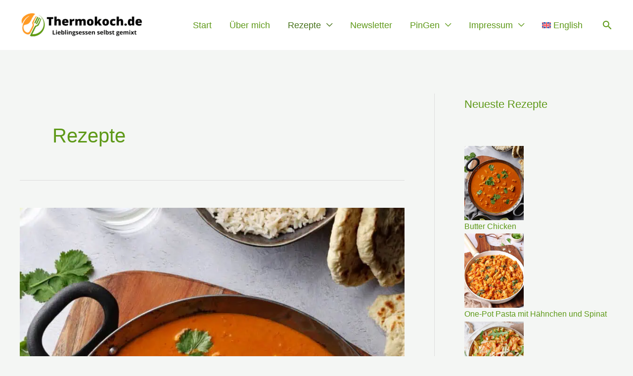

--- FILE ---
content_type: text/html; charset=UTF-8
request_url: https://thermokoch.de/category/rezepte/
body_size: 37415
content:
<!DOCTYPE html>
<html lang="de-DE" prefix="og: https://ogp.me/ns#">
<head><meta charset="UTF-8"><script>if(navigator.userAgent.match(/MSIE|Internet Explorer/i)||navigator.userAgent.match(/Trident\/7\..*?rv:11/i)){var href=document.location.href;if(!href.match(/[?&]nowprocket/)){if(href.indexOf("?")==-1){if(href.indexOf("#")==-1){document.location.href=href+"?nowprocket=1"}else{document.location.href=href.replace("#","?nowprocket=1#")}}else{if(href.indexOf("#")==-1){document.location.href=href+"&nowprocket=1"}else{document.location.href=href.replace("#","&nowprocket=1#")}}}}</script><script>(()=>{class RocketLazyLoadScripts{constructor(){this.v="2.0.4",this.userEvents=["keydown","keyup","mousedown","mouseup","mousemove","mouseover","mouseout","touchmove","touchstart","touchend","touchcancel","wheel","click","dblclick","input"],this.attributeEvents=["onblur","onclick","oncontextmenu","ondblclick","onfocus","onmousedown","onmouseenter","onmouseleave","onmousemove","onmouseout","onmouseover","onmouseup","onmousewheel","onscroll","onsubmit"]}async t(){this.i(),this.o(),/iP(ad|hone)/.test(navigator.userAgent)&&this.h(),this.u(),this.l(this),this.m(),this.k(this),this.p(this),this._(),await Promise.all([this.R(),this.L()]),this.lastBreath=Date.now(),this.S(this),this.P(),this.D(),this.O(),this.M(),await this.C(this.delayedScripts.normal),await this.C(this.delayedScripts.defer),await this.C(this.delayedScripts.async),await this.T(),await this.F(),await this.j(),await this.A(),window.dispatchEvent(new Event("rocket-allScriptsLoaded")),this.everythingLoaded=!0,this.lastTouchEnd&&await new Promise(t=>setTimeout(t,500-Date.now()+this.lastTouchEnd)),this.I(),this.H(),this.U(),this.W()}i(){this.CSPIssue=sessionStorage.getItem("rocketCSPIssue"),document.addEventListener("securitypolicyviolation",t=>{this.CSPIssue||"script-src-elem"!==t.violatedDirective||"data"!==t.blockedURI||(this.CSPIssue=!0,sessionStorage.setItem("rocketCSPIssue",!0))},{isRocket:!0})}o(){window.addEventListener("pageshow",t=>{this.persisted=t.persisted,this.realWindowLoadedFired=!0},{isRocket:!0}),window.addEventListener("pagehide",()=>{this.onFirstUserAction=null},{isRocket:!0})}h(){let t;function e(e){t=e}window.addEventListener("touchstart",e,{isRocket:!0}),window.addEventListener("touchend",function i(o){o.changedTouches[0]&&t.changedTouches[0]&&Math.abs(o.changedTouches[0].pageX-t.changedTouches[0].pageX)<10&&Math.abs(o.changedTouches[0].pageY-t.changedTouches[0].pageY)<10&&o.timeStamp-t.timeStamp<200&&(window.removeEventListener("touchstart",e,{isRocket:!0}),window.removeEventListener("touchend",i,{isRocket:!0}),"INPUT"===o.target.tagName&&"text"===o.target.type||(o.target.dispatchEvent(new TouchEvent("touchend",{target:o.target,bubbles:!0})),o.target.dispatchEvent(new MouseEvent("mouseover",{target:o.target,bubbles:!0})),o.target.dispatchEvent(new PointerEvent("click",{target:o.target,bubbles:!0,cancelable:!0,detail:1,clientX:o.changedTouches[0].clientX,clientY:o.changedTouches[0].clientY})),event.preventDefault()))},{isRocket:!0})}q(t){this.userActionTriggered||("mousemove"!==t.type||this.firstMousemoveIgnored?"keyup"===t.type||"mouseover"===t.type||"mouseout"===t.type||(this.userActionTriggered=!0,this.onFirstUserAction&&this.onFirstUserAction()):this.firstMousemoveIgnored=!0),"click"===t.type&&t.preventDefault(),t.stopPropagation(),t.stopImmediatePropagation(),"touchstart"===this.lastEvent&&"touchend"===t.type&&(this.lastTouchEnd=Date.now()),"click"===t.type&&(this.lastTouchEnd=0),this.lastEvent=t.type,t.composedPath&&t.composedPath()[0].getRootNode()instanceof ShadowRoot&&(t.rocketTarget=t.composedPath()[0]),this.savedUserEvents.push(t)}u(){this.savedUserEvents=[],this.userEventHandler=this.q.bind(this),this.userEvents.forEach(t=>window.addEventListener(t,this.userEventHandler,{passive:!1,isRocket:!0})),document.addEventListener("visibilitychange",this.userEventHandler,{isRocket:!0})}U(){this.userEvents.forEach(t=>window.removeEventListener(t,this.userEventHandler,{passive:!1,isRocket:!0})),document.removeEventListener("visibilitychange",this.userEventHandler,{isRocket:!0}),this.savedUserEvents.forEach(t=>{(t.rocketTarget||t.target).dispatchEvent(new window[t.constructor.name](t.type,t))})}m(){const t="return false",e=Array.from(this.attributeEvents,t=>"data-rocket-"+t),i="["+this.attributeEvents.join("],[")+"]",o="[data-rocket-"+this.attributeEvents.join("],[data-rocket-")+"]",s=(e,i,o)=>{o&&o!==t&&(e.setAttribute("data-rocket-"+i,o),e["rocket"+i]=new Function("event",o),e.setAttribute(i,t))};new MutationObserver(t=>{for(const n of t)"attributes"===n.type&&(n.attributeName.startsWith("data-rocket-")||this.everythingLoaded?n.attributeName.startsWith("data-rocket-")&&this.everythingLoaded&&this.N(n.target,n.attributeName.substring(12)):s(n.target,n.attributeName,n.target.getAttribute(n.attributeName))),"childList"===n.type&&n.addedNodes.forEach(t=>{if(t.nodeType===Node.ELEMENT_NODE)if(this.everythingLoaded)for(const i of[t,...t.querySelectorAll(o)])for(const t of i.getAttributeNames())e.includes(t)&&this.N(i,t.substring(12));else for(const e of[t,...t.querySelectorAll(i)])for(const t of e.getAttributeNames())this.attributeEvents.includes(t)&&s(e,t,e.getAttribute(t))})}).observe(document,{subtree:!0,childList:!0,attributeFilter:[...this.attributeEvents,...e]})}I(){this.attributeEvents.forEach(t=>{document.querySelectorAll("[data-rocket-"+t+"]").forEach(e=>{this.N(e,t)})})}N(t,e){const i=t.getAttribute("data-rocket-"+e);i&&(t.setAttribute(e,i),t.removeAttribute("data-rocket-"+e))}k(t){Object.defineProperty(HTMLElement.prototype,"onclick",{get(){return this.rocketonclick||null},set(e){this.rocketonclick=e,this.setAttribute(t.everythingLoaded?"onclick":"data-rocket-onclick","this.rocketonclick(event)")}})}S(t){function e(e,i){let o=e[i];e[i]=null,Object.defineProperty(e,i,{get:()=>o,set(s){t.everythingLoaded?o=s:e["rocket"+i]=o=s}})}e(document,"onreadystatechange"),e(window,"onload"),e(window,"onpageshow");try{Object.defineProperty(document,"readyState",{get:()=>t.rocketReadyState,set(e){t.rocketReadyState=e},configurable:!0}),document.readyState="loading"}catch(t){console.log("WPRocket DJE readyState conflict, bypassing")}}l(t){this.originalAddEventListener=EventTarget.prototype.addEventListener,this.originalRemoveEventListener=EventTarget.prototype.removeEventListener,this.savedEventListeners=[],EventTarget.prototype.addEventListener=function(e,i,o){o&&o.isRocket||!t.B(e,this)&&!t.userEvents.includes(e)||t.B(e,this)&&!t.userActionTriggered||e.startsWith("rocket-")||t.everythingLoaded?t.originalAddEventListener.call(this,e,i,o):(t.savedEventListeners.push({target:this,remove:!1,type:e,func:i,options:o}),"mouseenter"!==e&&"mouseleave"!==e||t.originalAddEventListener.call(this,e,t.savedUserEvents.push,o))},EventTarget.prototype.removeEventListener=function(e,i,o){o&&o.isRocket||!t.B(e,this)&&!t.userEvents.includes(e)||t.B(e,this)&&!t.userActionTriggered||e.startsWith("rocket-")||t.everythingLoaded?t.originalRemoveEventListener.call(this,e,i,o):t.savedEventListeners.push({target:this,remove:!0,type:e,func:i,options:o})}}J(t,e){this.savedEventListeners=this.savedEventListeners.filter(i=>{let o=i.type,s=i.target||window;return e!==o||t!==s||(this.B(o,s)&&(i.type="rocket-"+o),this.$(i),!1)})}H(){EventTarget.prototype.addEventListener=this.originalAddEventListener,EventTarget.prototype.removeEventListener=this.originalRemoveEventListener,this.savedEventListeners.forEach(t=>this.$(t))}$(t){t.remove?this.originalRemoveEventListener.call(t.target,t.type,t.func,t.options):this.originalAddEventListener.call(t.target,t.type,t.func,t.options)}p(t){let e;function i(e){return t.everythingLoaded?e:e.split(" ").map(t=>"load"===t||t.startsWith("load.")?"rocket-jquery-load":t).join(" ")}function o(o){function s(e){const s=o.fn[e];o.fn[e]=o.fn.init.prototype[e]=function(){return this[0]===window&&t.userActionTriggered&&("string"==typeof arguments[0]||arguments[0]instanceof String?arguments[0]=i(arguments[0]):"object"==typeof arguments[0]&&Object.keys(arguments[0]).forEach(t=>{const e=arguments[0][t];delete arguments[0][t],arguments[0][i(t)]=e})),s.apply(this,arguments),this}}if(o&&o.fn&&!t.allJQueries.includes(o)){const e={DOMContentLoaded:[],"rocket-DOMContentLoaded":[]};for(const t in e)document.addEventListener(t,()=>{e[t].forEach(t=>t())},{isRocket:!0});o.fn.ready=o.fn.init.prototype.ready=function(i){function s(){parseInt(o.fn.jquery)>2?setTimeout(()=>i.bind(document)(o)):i.bind(document)(o)}return"function"==typeof i&&(t.realDomReadyFired?!t.userActionTriggered||t.fauxDomReadyFired?s():e["rocket-DOMContentLoaded"].push(s):e.DOMContentLoaded.push(s)),o([])},s("on"),s("one"),s("off"),t.allJQueries.push(o)}e=o}t.allJQueries=[],o(window.jQuery),Object.defineProperty(window,"jQuery",{get:()=>e,set(t){o(t)}})}P(){const t=new Map;document.write=document.writeln=function(e){const i=document.currentScript,o=document.createRange(),s=i.parentElement;let n=t.get(i);void 0===n&&(n=i.nextSibling,t.set(i,n));const c=document.createDocumentFragment();o.setStart(c,0),c.appendChild(o.createContextualFragment(e)),s.insertBefore(c,n)}}async R(){return new Promise(t=>{this.userActionTriggered?t():this.onFirstUserAction=t})}async L(){return new Promise(t=>{document.addEventListener("DOMContentLoaded",()=>{this.realDomReadyFired=!0,t()},{isRocket:!0})})}async j(){return this.realWindowLoadedFired?Promise.resolve():new Promise(t=>{window.addEventListener("load",t,{isRocket:!0})})}M(){this.pendingScripts=[];this.scriptsMutationObserver=new MutationObserver(t=>{for(const e of t)e.addedNodes.forEach(t=>{"SCRIPT"!==t.tagName||t.noModule||t.isWPRocket||this.pendingScripts.push({script:t,promise:new Promise(e=>{const i=()=>{const i=this.pendingScripts.findIndex(e=>e.script===t);i>=0&&this.pendingScripts.splice(i,1),e()};t.addEventListener("load",i,{isRocket:!0}),t.addEventListener("error",i,{isRocket:!0}),setTimeout(i,1e3)})})})}),this.scriptsMutationObserver.observe(document,{childList:!0,subtree:!0})}async F(){await this.X(),this.pendingScripts.length?(await this.pendingScripts[0].promise,await this.F()):this.scriptsMutationObserver.disconnect()}D(){this.delayedScripts={normal:[],async:[],defer:[]},document.querySelectorAll("script[type$=rocketlazyloadscript]").forEach(t=>{t.hasAttribute("data-rocket-src")?t.hasAttribute("async")&&!1!==t.async?this.delayedScripts.async.push(t):t.hasAttribute("defer")&&!1!==t.defer||"module"===t.getAttribute("data-rocket-type")?this.delayedScripts.defer.push(t):this.delayedScripts.normal.push(t):this.delayedScripts.normal.push(t)})}async _(){await this.L();let t=[];document.querySelectorAll("script[type$=rocketlazyloadscript][data-rocket-src]").forEach(e=>{let i=e.getAttribute("data-rocket-src");if(i&&!i.startsWith("data:")){i.startsWith("//")&&(i=location.protocol+i);try{const o=new URL(i).origin;o!==location.origin&&t.push({src:o,crossOrigin:e.crossOrigin||"module"===e.getAttribute("data-rocket-type")})}catch(t){}}}),t=[...new Map(t.map(t=>[JSON.stringify(t),t])).values()],this.Y(t,"preconnect")}async G(t){if(await this.K(),!0!==t.noModule||!("noModule"in HTMLScriptElement.prototype))return new Promise(e=>{let i;function o(){(i||t).setAttribute("data-rocket-status","executed"),e()}try{if(navigator.userAgent.includes("Firefox/")||""===navigator.vendor||this.CSPIssue)i=document.createElement("script"),[...t.attributes].forEach(t=>{let e=t.nodeName;"type"!==e&&("data-rocket-type"===e&&(e="type"),"data-rocket-src"===e&&(e="src"),i.setAttribute(e,t.nodeValue))}),t.text&&(i.text=t.text),t.nonce&&(i.nonce=t.nonce),i.hasAttribute("src")?(i.addEventListener("load",o,{isRocket:!0}),i.addEventListener("error",()=>{i.setAttribute("data-rocket-status","failed-network"),e()},{isRocket:!0}),setTimeout(()=>{i.isConnected||e()},1)):(i.text=t.text,o()),i.isWPRocket=!0,t.parentNode.replaceChild(i,t);else{const i=t.getAttribute("data-rocket-type"),s=t.getAttribute("data-rocket-src");i?(t.type=i,t.removeAttribute("data-rocket-type")):t.removeAttribute("type"),t.addEventListener("load",o,{isRocket:!0}),t.addEventListener("error",i=>{this.CSPIssue&&i.target.src.startsWith("data:")?(console.log("WPRocket: CSP fallback activated"),t.removeAttribute("src"),this.G(t).then(e)):(t.setAttribute("data-rocket-status","failed-network"),e())},{isRocket:!0}),s?(t.fetchPriority="high",t.removeAttribute("data-rocket-src"),t.src=s):t.src="data:text/javascript;base64,"+window.btoa(unescape(encodeURIComponent(t.text)))}}catch(i){t.setAttribute("data-rocket-status","failed-transform"),e()}});t.setAttribute("data-rocket-status","skipped")}async C(t){const e=t.shift();return e?(e.isConnected&&await this.G(e),this.C(t)):Promise.resolve()}O(){this.Y([...this.delayedScripts.normal,...this.delayedScripts.defer,...this.delayedScripts.async],"preload")}Y(t,e){this.trash=this.trash||[];let i=!0;var o=document.createDocumentFragment();t.forEach(t=>{const s=t.getAttribute&&t.getAttribute("data-rocket-src")||t.src;if(s&&!s.startsWith("data:")){const n=document.createElement("link");n.href=s,n.rel=e,"preconnect"!==e&&(n.as="script",n.fetchPriority=i?"high":"low"),t.getAttribute&&"module"===t.getAttribute("data-rocket-type")&&(n.crossOrigin=!0),t.crossOrigin&&(n.crossOrigin=t.crossOrigin),t.integrity&&(n.integrity=t.integrity),t.nonce&&(n.nonce=t.nonce),o.appendChild(n),this.trash.push(n),i=!1}}),document.head.appendChild(o)}W(){this.trash.forEach(t=>t.remove())}async T(){try{document.readyState="interactive"}catch(t){}this.fauxDomReadyFired=!0;try{await this.K(),this.J(document,"readystatechange"),document.dispatchEvent(new Event("rocket-readystatechange")),await this.K(),document.rocketonreadystatechange&&document.rocketonreadystatechange(),await this.K(),this.J(document,"DOMContentLoaded"),document.dispatchEvent(new Event("rocket-DOMContentLoaded")),await this.K(),this.J(window,"DOMContentLoaded"),window.dispatchEvent(new Event("rocket-DOMContentLoaded"))}catch(t){console.error(t)}}async A(){try{document.readyState="complete"}catch(t){}try{await this.K(),this.J(document,"readystatechange"),document.dispatchEvent(new Event("rocket-readystatechange")),await this.K(),document.rocketonreadystatechange&&document.rocketonreadystatechange(),await this.K(),this.J(window,"load"),window.dispatchEvent(new Event("rocket-load")),await this.K(),window.rocketonload&&window.rocketonload(),await this.K(),this.allJQueries.forEach(t=>t(window).trigger("rocket-jquery-load")),await this.K(),this.J(window,"pageshow");const t=new Event("rocket-pageshow");t.persisted=this.persisted,window.dispatchEvent(t),await this.K(),window.rocketonpageshow&&window.rocketonpageshow({persisted:this.persisted})}catch(t){console.error(t)}}async K(){Date.now()-this.lastBreath>45&&(await this.X(),this.lastBreath=Date.now())}async X(){return document.hidden?new Promise(t=>setTimeout(t)):new Promise(t=>requestAnimationFrame(t))}B(t,e){return e===document&&"readystatechange"===t||(e===document&&"DOMContentLoaded"===t||(e===window&&"DOMContentLoaded"===t||(e===window&&"load"===t||e===window&&"pageshow"===t)))}static run(){(new RocketLazyLoadScripts).t()}}RocketLazyLoadScripts.run()})();</script>

<meta name="viewport" content="width=device-width, initial-scale=1">
	<link rel="profile" href="https://gmpg.org/xfn/11"> 
	<meta name="pinterest-rich-pin" content="false" />
<!-- Suchmaschinen-Optimierung durch Rank Math PRO - https://rankmath.com/ -->
<title>Rezepte - Thermokoch.de</title>
<link data-rocket-prefetch href="https://exchange.mediavine.com" rel="dns-prefetch">
<link data-rocket-prefetch href="https://scripts.mediavine.com" rel="dns-prefetch">
<link data-rocket-prefetch href="https://faves.grow.me" rel="dns-prefetch">
<link data-rocket-prefetch href="https://securepubads.g.doubleclick.net" rel="dns-prefetch">
<link data-rocket-prefetch href="https://eu-us.consentmanager.net" rel="dns-prefetch">
<link data-rocket-prefetch href="https://eu-us-cdn.consentmanager.net" rel="dns-prefetch">
<link data-rocket-prefetch href="https://stats.wp.com" rel="dns-prefetch">
<link data-rocket-prefetch href="https://app.grow.me" rel="dns-prefetch">
<link crossorigin data-rocket-preload as="font" href="https://thermokoch.de/wp-content/themes/astra/assets/fonts/astra.woff" rel="preload">
<style id="wpr-usedcss">img:is([sizes=auto i],[sizes^="auto," i]){contain-intrinsic-size:3000px 1500px}address,body,dl,dt,fieldset,figure,h1,h2,h6,html,iframe,legend,li,p,textarea,ul{border:0;font-size:100%;font-style:inherit;font-weight:inherit;margin:0;outline:0;padding:0;vertical-align:baseline}html{-webkit-text-size-adjust:100%;-ms-text-size-adjust:100%}body{margin:0}main,nav{display:block}progress{display:inline-block;vertical-align:baseline}a{background-color:transparent}a:active{outline:0}a,a:focus,a:hover,a:visited{text-decoration:none}img{border:0}svg:not(:root){overflow:hidden}figure{margin:0}code{font-size:1em}button,input,optgroup,select,textarea{color:inherit;font:inherit;margin:0}button{overflow:visible}button,select{text-transform:none}button,html input[type=button],input[type=submit]{-webkit-appearance:button;cursor:pointer}button[disabled],html input[disabled]{cursor:default}button::-moz-focus-inner,input::-moz-focus-inner{border:0;padding:0}input{line-height:normal}input[type=checkbox],input[type=radio]{box-sizing:border-box;padding:0}input[type=number]::-webkit-inner-spin-button,input[type=number]::-webkit-outer-spin-button{height:auto}input[type=search]{-webkit-appearance:textfield;box-sizing:content-box}input[type=search]::-webkit-search-cancel-button,input[type=search]::-webkit-search-decoration{-webkit-appearance:none}fieldset{border:1px solid var(--ast-border-color);margin:0;padding:.35em .625em .75em}legend{border:0;padding:0}fieldset legend{margin-bottom:1.5em;padding:0 .5em}textarea{overflow:auto}optgroup{font-weight:700}table{border-collapse:collapse;border-spacing:0}.ast-container{max-width:100%}.ast-container{margin-left:auto;margin-right:auto;padding-left:20px;padding-right:20px}.ast-container::after{content:"";display:table;clear:both}.ast-col-md-12,.ast-col-sm-12{position:relative;min-height:1px;padding-left:20px;padding-right:20px}@media (min-width:544px){.ast-col-sm-12{float:left}.ast-col-sm-12{width:100%}.ast-container{max-width:100%}}@media (min-width:768px){.ast-col-md-12{float:left}.ast-col-md-12{width:100%}}.ast-row{margin-left:-20px;margin-right:-20px}.ast-row::after{content:"";display:table;clear:both}h1,h2,h6{clear:both}.entry-content :where(h1),h1{color:#808285;font-size:2em;line-height:1.2}.entry-content :where(h2),h2{color:#808285;font-size:1.7em;line-height:1.3}.entry-content :where(h3){color:#808285;font-size:1.5em;line-height:1.4}.entry-content :where(h4){color:#808285;line-height:1.5;font-size:1.3em}.entry-content :where(h5){color:#808285;line-height:1.6;font-size:1.2em}.entry-content :where(h6),h6{color:#808285;line-height:1.7;font-size:1.1em}html{box-sizing:border-box}*,:after,:before{box-sizing:inherit}body{color:#808285;background:#fff;font-style:normal}ul{margin:0 0 1.5em 3em}ul{list-style:disc}li>ul{margin-bottom:0;margin-left:1.5em}dt{font-weight:600}strong{font-weight:700}em{font-style:italic}address{margin:0 0 1.5em}address{font-style:italic}code,tt{font:1em Monaco,Consolas,"Andale Mono","DejaVu Sans Mono",monospace}img{height:auto;max-width:100%}.button,button,input,select,textarea{color:#808285;font-weight:400;font-size:100%;margin:0;vertical-align:baseline}button,input{line-height:normal}table{border:1px solid var(--ast-border-color)}table{border-collapse:separate;border-spacing:0;border-width:1px 0 0 1px;margin:0 0 1.5em;width:100%}.button,button,input[type=button],input[type=submit]{border:1px solid;border-color:var(--ast-border-color);border-radius:2px;background:#e6e6e6;padding:.6em 1em .4em;color:#fff}.button:focus,.button:hover,button:focus,button:hover,input[type=button]:focus,input[type=button]:hover,input[type=submit]:focus,input[type=submit]:hover{color:#fff;border-color:var(--ast-border-color)}.button:active,.button:focus,button:active,button:focus,input[type=button]:active,input[type=button]:focus,input[type=submit]:active,input[type=submit]:focus{border-color:var(--ast-border-color);outline:0}input[type=email],input[type=password],input[type=search],input[type=text],input[type=url],textarea{color:#666;border:1px solid var(--ast-border-color);border-radius:2px;-webkit-appearance:none}input[type=email]:focus,input[type=password]:focus,input[type=search]:focus,input[type=text]:focus,input[type=url]:focus,textarea:focus{color:#111}textarea{padding-left:3px;width:100%}a{color:#4169e1}a:focus,a:hover{color:#191970}a:focus{outline:dotted thin}a:hover{outline:0}.screen-reader-text{border:0;clip:rect(1px,1px,1px,1px);height:1px;margin:-1px;overflow:hidden;padding:0;position:absolute;width:1px;word-wrap:normal!important}.screen-reader-text:focus{background-color:#f1f1f1;border-radius:2px;box-shadow:0 0 2px 2px rgba(0,0,0,.6);clip:auto!important;color:#21759b;display:block;font-size:12.25px;font-size:.875rem;height:auto;left:5px;line-height:normal;padding:15px 23px 14px;text-decoration:none;top:5px;width:auto;z-index:100000}#primary:after,#primary:before,#secondary:after,#secondary:before,.ast-container:after,.ast-container:before,.ast-row:after,.ast-row:before,.clear:after,.clear:before,.sidebar-main:after,.sidebar-main:before,.site-content:after,.site-content:before,.site-footer:after,.site-footer:before,.site-header:after,.site-header:before,.site-main:after,.site-main:before{content:"";display:table}#primary:after,#secondary:after,.ast-container:after,.ast-row:after,.clear:after,.sidebar-main:after,.site-content:after,.site-footer:after,.site-header:after,.site-main:after{clear:both}iframe,object{max-width:100%}::selection{color:#fff;background:#0274be}body{-webkit-font-smoothing:antialiased;-moz-osx-font-smoothing:grayscale}body:not(.logged-in){position:relative}#page{position:relative}a,a:focus{text-decoration:none}.secondary a *,.site-footer a *,.site-header a *,a{transition:all .2s linear}img{vertical-align:middle}.entry-content :where(h1,h2,h3,h4,h5,h6){margin-bottom:20px}p{margin-bottom:1.75em}.button,input[type=button],input[type=submit]{border-radius:0;padding:18px 30px;border:0;box-shadow:none;text-shadow:none}.button:hover,input[type=button]:hover,input[type=submit]:hover{box-shadow:none}.button:active,.button:focus,input[type=button]:active,input[type=button]:focus,input[type=submit]:active,input[type=submit]:focus{box-shadow:none}.search-form .search-field{outline:0}.ast-search-menu-icon{position:relative;z-index:3}.site .skip-link{background-color:#f1f1f1;box-shadow:0 0 1px 1px rgba(0,0,0,.2);color:#21759b;display:block;font-family:Montserrat,"Helvetica Neue",sans-serif;font-size:14px;font-weight:700;left:-9999em;outline:0;padding:15px 23px 14px;text-decoration:none;text-transform:none;top:-9999em}.site .skip-link:focus{clip:auto;height:auto;left:6px;top:7px;width:auto;z-index:100000;outline:dotted thin}input,select{line-height:1}body,button,input[type=button],input[type=submit],textarea{line-height:1.85714285714286}.entry-title,.entry-title a{font-weight:var(--ast-blog-title-font-weight,normal)}body{background-color:#fff}#page{display:block}#primary,#secondary{display:block;position:relative;float:left;width:100%}#primary{margin:4em 0}@media (min-width:993px){.ast-right-sidebar #primary{padding-right:60px}.ast-right-sidebar #secondary{padding-left:60px}}@media (max-width:992px){.ast-right-sidebar #primary{padding-right:30px}}.ast-search-icon .astra-search-icon{font-size:1.3em}.main-navigation{height:100%;-js-display:inline-flex;display:inline-flex}.main-navigation ul{list-style:none;margin:0;padding-left:0;position:relative}.main-header-menu .menu-link,.main-header-menu>a{text-decoration:none;padding:0 1em;display:inline-block;transition:all .2s linear}.main-header-menu .menu-item{position:relative}.main-header-menu .menu-item.focus>.sub-menu,.main-header-menu .menu-item:hover>.sub-menu,.main-header-menu .menu-item>.sub-menu.toggled-on{right:auto;left:0;visibility:visible}.main-header-menu .menu-item.focus>.sub-menu .sub-menu.toggled-on,.main-header-menu .menu-item:hover>.sub-menu .sub-menu.toggled-on,.main-header-menu .menu-item>.sub-menu.toggled-on .sub-menu.toggled-on{left:100%;right:auto;visibility:visible}.main-header-menu .sub-menu{width:240px;background:#fff;left:-999em;position:absolute;top:100%;z-index:99999;visibility:hidden}@media (min-width:769px){.main-header-menu .sub-menu .menu-item.focus>.sub-menu,.main-header-menu .sub-menu .menu-item:hover>.sub-menu{left:100%;right:auto}}.main-header-menu .sub-menu .menu-link{padding:.9em 1em;display:block;word-wrap:break-word}.main-header-menu .sub-menu .menu-item:not(.menu-item-has-children) .menu-link .icon-arrow:first-of-type{display:none}#ast-desktop-header .main-header-menu .sub-menu .menu-item.menu-item-has-children>.menu-link .icon-arrow{display:none}#ast-desktop-header .main-header-menu .sub-menu .menu-item.menu-item-has-children>.menu-link .ast-header-navigation-arrow{position:absolute;right:.6em;top:50%;transform:translate(0,-50%) rotate(270deg)}#ast-desktop-header .main-header-menu .sub-menu .menu-item.menu-item-has-children>.menu-link .ast-header-navigation-arrow .icon-arrow{display:block}#ast-desktop-header .main-header-menu .sub-menu .menu-item.menu-item-has-children>.menu-link .ast-header-navigation-arrow .icon-arrow svg{margin:0}.main-header-menu .sub-menu .sub-menu{top:0}.submenu-with-border .sub-menu{border-width:1px;border-style:solid}.submenu-with-border .sub-menu .menu-link{border-width:0 0 1px;border-style:solid}.submenu-with-border .sub-menu .sub-menu{top:-2px}.ast-desktop .submenu-with-border .sub-menu>.menu-item:last-child>.menu-link{border-bottom-style:none}.ast-header-break-point .main-navigation{padding-left:0}.ast-header-break-point .main-navigation ul .menu-item .menu-link{padding:0 20px;display:inline-block;width:100%;border:0;border-bottom-width:1px;border-style:solid;border-color:var(--ast-border-color)}.ast-header-break-point .main-navigation ul .menu-item .menu-link .icon-arrow:first-of-type{margin-right:5px}.ast-header-break-point .main-navigation ul .sub-menu .menu-item:not(.menu-item-has-children) .menu-link .icon-arrow:first-of-type{display:inline}.ast-header-break-point .main-navigation .sub-menu .menu-item .menu-link{padding-left:30px}.ast-header-break-point .main-navigation .sub-menu .menu-item .menu-item .menu-link{padding-left:40px}.ast-header-break-point .main-navigation .sub-menu .menu-item .menu-item .menu-item .menu-link{padding-left:50px}.ast-header-break-point .main-navigation .sub-menu .menu-item .menu-item .menu-item .menu-item .menu-link{padding-left:60px}.ast-header-break-point .main-header-menu{background-color:#f9f9f9;border-top-width:0}.ast-header-break-point .main-header-menu .sub-menu{background-color:#f9f9f9;position:static;opacity:1;visibility:visible;border:0;width:auto}.ast-header-break-point .submenu-with-border .sub-menu{border:0}.ast-header-break-point .dropdown-menu-toggle{display:none}.ast-button-wrap{display:inline-block}.ast-button-wrap button{box-shadow:none;border:none}.ast-button-wrap .menu-toggle{padding:0;width:2.2em;height:2.1em;font-size:1.5em;font-weight:400;border-radius:2px;-webkit-font-smoothing:antialiased;-moz-osx-font-smoothing:grayscale;border-radius:2px;vertical-align:middle;line-height:1.85714285714286}.ast-button-wrap .menu-toggle.main-header-menu-toggle{padding:0 .5em;width:auto;text-align:center}.ast-button-wrap .menu-toggle:focus{outline:dotted thin}.header-main-layout-1 .ast-main-header-bar-alignment{margin-left:auto}.site-navigation{height:100%}.site-header .menu-link *{transition:none}.ast-icon.icon-arrow svg{height:.6em;width:.6em;position:relative;margin-left:10px}.ast-icon.icon-search svg{height:1em;width:.9em;margin-top:3px;margin-right:2px}.ast-header-break-point .main-header-bar-navigation{flex:auto}.ast-header-break-point .ast-main-header-bar-alignment{display:block;width:100%;flex:auto;order:4}.ast-header-break-point .ast-icon.icon-arrow svg{height:.85em;width:.95em;position:relative;margin-left:10px}.ast-icon svg:not([fill]){fill:currentColor}.hentry{margin:0 0 1.5em}.entry-content>:last-child{margin-bottom:0}body{overflow-x:hidden}.widget{margin:0 0 2.8em}.widget:last-child{margin-bottom:0}.widget select{max-width:100%}.widget ul{margin:0;list-style-type:none}.ast-builder-grid-row{display:grid;grid-template-columns:auto auto;align-items:center;grid-column-gap:20px;overflow-wrap:anywhere}.ast-builder-grid-row>.site-header-section{flex-wrap:nowrap}.ast-builder-footer-grid-columns{grid-column-gap:50px}.ast-builder-layout-element{align-items:center}.site-header-section{height:100%;min-height:0;align-items:center}.site-header-section>*{padding:0 10px}.site-header-section>div:first-child{padding-left:0}.site-header-section>div:last-child{padding-right:0}.site-header-section .ast-builder-menu{align-items:center}.ast-grid-right-section{justify-content:flex-end}.ast-grid-right-section .ast-site-identity>:first-child{text-align:right}.ahfb-svg-iconset{-js-display:inline-flex;display:inline-flex;align-self:center}.ahfb-svg-iconset svg{width:17px;height:17px;transition:none}.ahfb-svg-iconset svg>*{transition:none}.ast-footer-copyright p{margin-bottom:0}.ast-builder-grid-row-container{display:grid;align-content:center}.main-header-bar .main-header-bar-navigation{height:100%}.ast-nav-menu .sub-menu{line-height:1.45}.ast-builder-menu .main-navigation{padding:0}.ast-builder-menu .main-navigation>ul{align-self:center}.ast-footer-copyright,.site-footer-focus-item{width:100%}.ast-header-break-point #ast-mobile-header{display:block}.ast-header-break-point .main-header-bar-navigation{line-height:3}.ast-header-break-point .main-header-bar-navigation .menu-item-has-children>.ast-menu-toggle{display:inline-block;position:absolute;font-size:inherit;top:0;right:20px;cursor:pointer;-webkit-font-smoothing:antialiased;-moz-osx-font-smoothing:grayscale;padding:0 .907em;font-weight:400;line-height:inherit}.ast-header-break-point .main-header-bar-navigation .menu-item-has-children>.ast-menu-toggle>.ast-icon.icon-arrow{pointer-events:none}.ast-header-break-point .main-header-bar-navigation .menu-item-has-children .sub-menu{display:none}.ast-header-break-point .ast-mobile-header-wrap .ast-main-header-wrap .main-header-bar-navigation .ast-submenu-expanded>.ast-menu-toggle::before{transform:rotateX(180deg)}.ast-header-break-point .ast-nav-menu .sub-menu{line-height:3}.site-footer-section{justify-content:center}.site-footer-section>*{margin-bottom:10px}.site-footer-section>:last-child{margin-bottom:0}.site-above-footer-wrap,.site-below-footer-wrap{padding-top:20px;padding-bottom:20px}.ast-hfb-header.ast-header-break-point .main-header-bar-navigation{width:100%;margin:0}.ast-hfb-header .menu-toggle.toggled .ast-mobile-svg{display:none}.ast-hfb-header .menu-toggle.toggled .ast-close-svg{display:block}.menu-toggle .ast-close-svg{display:none}.ast-mobile-header-wrap .menu-toggle .mobile-menu-toggle-icon{-js-display:inline-flex;display:inline-flex;align-self:center}.ast-mobile-header-wrap .ast-button-wrap .menu-toggle.main-header-menu-toggle{-js-display:flex;display:flex;align-items:center;width:auto;height:auto}.menu-toggle .mobile-menu-toggle-icon{-js-display:inline-flex;display:inline-flex;align-self:center}.ast-button-wrap .menu-toggle.main-header-menu-toggle{padding:.5em;align-items:center;-js-display:flex;display:flex}.site-header{z-index:99;position:relative}.main-header-bar-wrap{position:relative}.main-header-bar{background-color:#fff;border-bottom-color:var(--ast-border-color);border-bottom-style:solid}.ast-header-break-point .main-header-bar{border:0}.ast-header-break-point .main-header-bar{border-bottom-color:var(--ast-border-color);border-bottom-style:solid}.main-header-bar{margin-left:auto;margin-right:auto}.ast-desktop .main-header-menu.ast-menu-shadow .sub-menu{box-shadow:0 4px 10px -2px rgba(0,0,0,.1)}.site-branding{line-height:1;align-self:center}.ast-menu-toggle{display:none;background:0 0;color:inherit;border-style:dotted;border-color:transparent}.ast-menu-toggle:focus,.ast-menu-toggle:hover{background:0 0;border-color:inherit;color:inherit}.ast-menu-toggle:focus{outline:dotted thin}.ast-main-header-nav-open .main-header-bar{padding-bottom:0}.main-header-bar{z-index:4;position:relative}.main-header-bar .main-header-bar-navigation:empty{padding:0}.main-header-bar .main-header-bar-navigation .sub-menu{line-height:1.45}.main-header-bar .main-header-bar-navigation .menu-item-has-children>.menu-link:after{line-height:normal}.ast-site-identity{padding:1em 0}.ast-header-break-point .site-header .main-header-bar-wrap .site-branding{flex:1;align-self:center}.ast-header-break-point .ast-site-identity{width:100%}.ast-header-break-point .main-header-bar{display:block;line-height:3}.ast-header-break-point .main-header-bar .main-header-bar-navigation{line-height:3}.ast-header-break-point .main-header-bar .main-header-bar-navigation .sub-menu{line-height:3}.ast-header-break-point .main-header-bar .main-header-bar-navigation .menu-item-has-children .sub-menu{display:none}.ast-header-break-point .main-header-bar .main-header-bar-navigation .menu-item-has-children>.ast-menu-toggle{display:inline-block;position:absolute;font-size:inherit;top:-1px;right:20px;cursor:pointer;-webkit-font-smoothing:antialiased;-moz-osx-font-smoothing:grayscale;padding:0 .907em;font-weight:400;line-height:inherit;transition:all .2s}.ast-header-break-point .main-header-bar .main-header-bar-navigation .ast-submenu-expanded>.ast-menu-toggle::before{transform:rotateX(180deg)}.ast-header-break-point .main-header-bar .main-header-bar-navigation .main-header-menu{border-top-width:0}.ast-header-break-point .main-navigation{display:block;width:100%}.ast-header-break-point .main-navigation ul ul{left:auto;right:auto}.ast-header-break-point .main-navigation .stack-on-mobile li{width:100%}.ast-header-break-point .main-navigation .widget{margin-bottom:1em}.ast-header-break-point .main-navigation .widget li{width:auto}.ast-header-break-point .main-navigation .widget:last-child{margin-bottom:0}.ast-header-break-point .main-header-bar-navigation{width:calc(100% + 40px);margin:0 -20px}.ast-header-break-point .main-header-menu ul ul{top:0}.ast-header-break-point .ast-builder-menu{width:100%}.ast-header-break-point .ast-mobile-header-wrap .ast-flex.stack-on-mobile{flex-wrap:wrap}.ast-desktop .main-header-menu>.menu-item .sub-menu:before{position:absolute;content:'';top:0;left:0;width:100%;transform:translateY(-100%)}input[type=email],input[type=number],input[type=password],input[type=search],input[type=text],input[type=url],select,textarea{color:#666;padding:.75em;height:auto;border-width:1px;border-style:solid;border-color:var(--ast-border-color);border-radius:2px;background:var(--ast-comment-inputs-background);box-shadow:none;box-sizing:border-box;transition:all .2s linear}input[type=email]:focus,input[type=password]:focus,input[type=search]:focus,input[type=text]:focus,input[type=url]:focus,select:focus,textarea:focus{background-color:#fff;border-color:var(--ast-border-color);box-shadow:none}input[type=button],input[type=button]:focus,input[type=button]:hover,input[type=submit],input[type=submit]:focus,input[type=submit]:hover{box-shadow:none}textarea{width:100%}input[type=search]:focus{outline:dotted thin}.astra-dark-mode-enable input[type=email],.astra-dark-mode-enable input[type=number],.astra-dark-mode-enable input[type=password],.astra-dark-mode-enable input[type=search],.astra-dark-mode-enable input[type=text],.astra-dark-mode-enable input[type=url],.astra-dark-mode-enable textarea{background-color:var(--ast-global-color-secondary,--ast-global-color-5);color:var(--ast-global-color-2)!important;border:1px solid var(--ast-border-color)}.astra-dark-mode-enable input[type=email]:focus,.astra-dark-mode-enable input[type=number]:focus,.astra-dark-mode-enable input[type=password]:focus,.astra-dark-mode-enable input[type=search]:focus,.astra-dark-mode-enable input[type=text]:focus,.astra-dark-mode-enable input[type=url]:focus,.astra-dark-mode-enable textarea:focus{border:1px solid var(--ast-global-color-0)!important;background-color:var(--ast-global-color-secondary,--ast-global-color-5)!important}.astra-dark-mode-enable select{background-color:var(--ast-global-color-secondary,--ast-global-color-5);border-color:var(--ast-border-color);color:var(--ast-global-color-2)}.page .entry-header{margin-bottom:1.5em}.entry-header{margin-bottom:1.2em;word-wrap:break-word}.entry-header+.ast-blog-featured-section{margin-top:.5em}.entry-content{word-wrap:break-word}.entry-content::after{display:table;clear:both;content:''}.post-content>.cat-links,.post-content>.read-more{display:block;margin-bottom:.8em;font-weight:var(--ast-blog-meta-weight, "")}.ast-excerpt-container>p:last-child{margin-bottom:0}.post-content>.read-more{margin-top:1.5em}.ast-article-inner{width:100%;overflow-wrap:break-word}.read-more{margin-bottom:0}.read-more a{display:inline-block}.read-more .ast-right-arrow{font-size:1em}.ast-blog-featured-section{margin-bottom:1.5em}.archive .entry-title{line-height:1.3}.page-title{margin-bottom:1em;font-weight:400}.entry-title{margin-bottom:.2em}.ast-article-post{margin-bottom:2.5em}.ast-article-post:last-child{margin-bottom:0;border-bottom:0}.blog-layout-1 .post-thumb{padding-left:0;padding-right:0;position:relative}.ast-archive-description{margin-bottom:2.5em;padding-bottom:1.3333em;border-bottom:1px solid var(--ast-border-color)}.ast-archive-description .ast-archive-title{margin-bottom:4px;font-size:40px;font-size:2.85714rem;font-weight:300}.ast-archive-description p{margin-bottom:0;font-size:20px;font-size:1.42857rem;line-height:1.65;font-weight:300}.page .has-post-thumbnail .post-thumb img{margin-bottom:1.5em}.blog-layout-1{width:100%;display:inline-block;padding-bottom:2em;vertical-align:middle;border-bottom:1px solid var(--ast-border-color)}.blog-layout-1 .post-content,.blog-layout-1 .post-thumb{padding-left:0;padding-right:0}.ast-flex{-js-display:flex;display:flex;flex-wrap:wrap}.ast-inline-flex{-js-display:inline-flex;display:inline-flex;align-items:center;flex-wrap:wrap;align-content:center}.ast-flex-grow-1{flex-grow:1}body .entry-content .wp-block-latest-posts{margin-left:0}body .entry-content .wp-block-latest-posts li{list-style:none}:root{--ast-post-nav-space:0;--ast-container-default-xlg-padding:6.67em;--ast-container-default-lg-padding:5.67em;--ast-container-default-slg-padding:4.34em;--ast-container-default-md-padding:3.34em;--ast-container-default-sm-padding:6.67em;--ast-container-default-xs-padding:2.4em;--ast-container-default-xxs-padding:1.4em;--ast-code-block-background:#EEEEEE;--ast-comment-inputs-background:#FAFAFA;--ast-normal-container-width:1200px;--ast-narrow-container-width:750px;--ast-blog-title-font-weight:normal;--ast-blog-meta-weight:inherit;--ast-global-color-primary:var(--ast-global-color-5);--ast-global-color-secondary:var(--ast-global-color-4);--ast-global-color-alternate-background:var(--ast-global-color-7);--ast-global-color-subtle-background:var(--ast-global-color-6);--ast-bg-style-guide:#F8FAFC;--ast-shadow-style-guide:0px 0px 4px 0 #00000057;--ast-global-dark-bg-style:#fff;--ast-global-dark-lfs:#fbfbfb;--ast-widget-bg-color:#fafafa;--ast-wc-container-head-bg-color:#fbfbfb;--ast-title-layout-bg:#eeeeee;--ast-search-border-color:#e7e7e7;--ast-lifter-hover-bg:#e6e6e6;--ast-gallery-block-color:#000;--srfm-color-input-label:var(--ast-global-color-2)}html{font-size:137.5%}.page-title,a{color:#5e9918}a:focus,a:hover{color:#365b12}body,button,input,select,textarea{font-family:Arial,Helvetica,Verdana,sans-serif;font-weight:400;font-size:22px;font-size:1rem;line-height:var(--ast-body-line-height,1.8em)}.entry-content p,p{margin-bottom:.6em}.entry-content :where(h1,h2,h3,h4,h5,h6),h1,h2,h6{font-family:Arial,Helvetica,Verdana,sans-serif;font-weight:700}header .custom-logo-link img{max-width:250px;width:250px}.entry-title{font-size:30px;font-size:1.3636363636364rem}.archive .ast-article-post .ast-article-inner,.archive .ast-article-post .ast-article-inner:hover{overflow:hidden}.entry-content :where(h1),h1{font-size:48px;font-size:2.1818181818182rem;font-family:Arial,Helvetica,Verdana,sans-serif;line-height:1.3em}.entry-content :where(h2),h2{font-size:38px;font-size:1.7272727272727rem;font-family:Arial,Helvetica,Verdana,sans-serif;line-height:1.3em}.entry-content :where(h3){font-size:30px;font-size:1.3636363636364rem;font-family:Arial,Helvetica,Verdana,sans-serif;line-height:1.3em}.entry-content :where(h4){font-size:24px;font-size:1.0909090909091rem;line-height:1.2em;font-family:Arial,Helvetica,Verdana,sans-serif}.entry-content :where(h5){font-size:21px;font-size:.95454545454545rem;line-height:1.2em;font-family:Arial,Helvetica,Verdana,sans-serif}.entry-content :where(h6),h6{font-size:17px;font-size:.77272727272727rem;line-height:1.25em;font-family:Arial,Helvetica,Verdana,sans-serif}::selection{background-color:#5e9918;color:#fff}.entry-content :where(h1,h2,h3,h4,h5,h6),.entry-title a,body,h1,h2,h6{color:var(--ast-global-color-3)}input:focus,input[type=email]:focus,input[type=password]:focus,input[type=search]:focus,input[type=text]:focus,input[type=url]:focus,textarea:focus{border-color:#5e9918}input[type=checkbox]:checked,input[type=checkbox]:focus:checked,input[type=checkbox]:hover:checked,input[type=radio]:checked{border-color:#5e9918;background-color:#5e9918;box-shadow:none}.entry-meta,.entry-meta *{line-height:1.45;color:#5e9918}.entry-meta a:not(.ast-button):focus,.entry-meta a:not(.ast-button):focus *,.entry-meta a:not(.ast-button):hover,.entry-meta a:not(.ast-button):hover *{color:#365b12}.ast-search-menu-icon form.search-form{padding-right:0}.ast-search-menu-icon.slide-search input.search-field{width:0}.ast-header-search .ast-search-menu-icon.ast-dropdown-active .search-field:focus,.ast-header-search .ast-search-menu-icon.ast-dropdown-active .search-form{transition:all .2s}.search-form input.search-field:focus{outline:0}.widget .wp-block-heading{font-size:31px;font-size:1.4090909090909rem;color:var(--ast-global-color-3)}#secondary,#secondary button,#secondary input,#secondary select,#secondary textarea{font-size:22px;font-size:1rem}.entry-content .wp-block-latest-posts>li>a{text-decoration:none}.ast-header-navigation-arrow:focus-visible,.ast-menu-toggle:focus-visible,.ast-search-menu-icon.slide-search a:focus-visible:focus-visible,.astra-search-icon:focus-visible,.site .skip-link:focus-visible,a:focus-visible{outline-style:dotted;outline-color:inherit;outline-width:thin}#ast-scroll-top:focus,input:focus,input[type=email]:focus,input[type=number]:focus,input[type=password]:focus,input[type=search]:focus,input[type=text]:focus,input[type=url]:focus,textarea:focus{border-style:dotted;border-color:inherit;border-width:thin}input{outline:0}.site-logo-img img{transition:all .2s linear}#secondary{margin:4em 0 2.5em;word-break:break-word;line-height:2}#secondary li{margin-bottom:.25em}#secondary li:last-child{margin-bottom:0}@media (max-width:993px){.ast-right-sidebar #secondary{padding-left:30px}}@media (max-width:921.9px){#ast-desktop-header{display:none}}.wp-block-image.size-full{margin:2rem 0}.has-text-align-center{margin:0 auto}@media (min-width:922px){#ast-mobile-header{display:none}.ast-right-sidebar #primary{border-right:1px solid var(--ast-border-color)}.ast-right-sidebar #secondary{border-left:1px solid var(--ast-border-color);margin-left:-1px}}.button,.menu-toggle,button,input#submit,input[type=button],input[type=submit]{border-style:solid;border-top-width:0;border-right-width:0;border-left-width:0;border-bottom-width:0;color:#fff;border-color:#5e9918;background-color:#5e9918;padding-top:10px;padding-right:20px;padding-bottom:10px;padding-left:20px;font-family:inherit;font-weight:700;font-size:14px;font-size:.63636363636364rem;line-height:1em;text-transform:capitalize;text-decoration:initial;border-top-left-radius:30px;border-top-right-radius:30px;border-bottom-right-radius:30px;border-bottom-left-radius:30px}.menu-toggle:hover,button:focus,button:hover,input#submit:focus,input#submit:hover,input[type=button]:focus,input[type=button]:hover,input[type=submit]:focus,input[type=submit]:hover{color:#fff;background-color:#365b12;border-color:#365b12}body{background-color:var(--ast-global-color-4);background-image:none}@media (max-width:921px){#secondary.secondary{padding-top:0}.ast-right-sidebar #primary{padding-right:0}.ast-right-sidebar #secondary{padding-left:0}.ast-header-break-point .ast-search-menu-icon.slide-search .search-form{right:0}body,button,input,select,textarea{font-size:19px;font-size:.86363636363636rem}#secondary,#secondary button,#secondary input,#secondary select,#secondary textarea{font-size:19px;font-size:.86363636363636rem}.entry-content :where(h1),h1{font-size:40px}.entry-content :where(h2),h2{font-size:32px}.entry-content :where(h3){font-size:26px}.entry-content :where(h4){font-size:20px;font-size:.90909090909091rem}.entry-content :where(h5){font-size:17px;font-size:.77272727272727rem}.entry-content :where(h6),h6{font-size:15px;font-size:.68181818181818rem}body.archive .ast-archive-description{text-align:left}}@media (max-width:544px){.ast-search-menu-icon.ast-dropdown-active .search-field{width:170px}body,button,input,select,textarea{font-size:24px;font-size:1.0909090909091rem}#secondary,#secondary button,#secondary input,#secondary select,#secondary textarea{font-size:24px;font-size:1.0909090909091rem}.entry-content :where(h1),h1{font-size:36px}.entry-content :where(h2),h2{font-size:28px}.entry-content :where(h3){font-size:22px}.entry-content :where(h4){font-size:18px;font-size:.81818181818182rem}.entry-content :where(h5){font-size:15px;font-size:.68181818181818rem}.entry-content :where(h6),h6{font-size:14px;font-size:.63636363636364rem}.ast-header-break-point .custom-logo-link img,.ast-header-break-point .site-branding img,header .custom-logo-link img{max-width:200px;width:200px}html{font-size:137.5%}body.archive .ast-archive-description{text-align:left}}@font-face{font-family:Astra;src:url(https://thermokoch.de/wp-content/themes/astra/assets/fonts/astra.woff) format("woff"),url(https://thermokoch.de/wp-content/themes/astra/assets/fonts/astra.ttf) format("truetype"),url(https://thermokoch.de/wp-content/themes/astra/assets/fonts/astra.svg#astra) format("svg");font-weight:400;font-style:normal;font-display:swap}.footer-widget-area[data-section^=section-fb-html-] .ast-builder-html-element{text-align:center}:root{--ast-global-color-0:#1BAE70;--ast-global-color-1:#06752E;--ast-global-color-2:#14261C;--ast-global-color-3:#4E5652;--ast-global-color-4:#F4F6F4;--ast-global-color-5:#FFFFFF;--ast-global-color-6:#000000;--ast-global-color-7:#4B4F58;--ast-global-color-8:#F6F7F8}:root{--ast-border-color:#dddddd}body.archive .ast-archive-description{max-width:1200px;width:100%;text-align:left;padding-top:3em;padding-right:3em;padding-bottom:3em;padding-left:3em}body.archive .ast-archive-description .ast-archive-title,body.archive .ast-archive-description .ast-archive-title *{font-size:40px;font-size:1.8181818181818rem;text-transform:capitalize}body.archive .ast-archive-description>:not(:last-child){margin-bottom:10px}.entry-content :where(h1,h2,h3,h4,h5,h6),h1,h2,h6{color:#5e9918}.ast-builder-layout-element[data-section=title_tagline]{display:flex}.ast-builder-menu-1{font-family:inherit;font-weight:inherit}.ast-builder-menu-1 .menu-item>.menu-link{font-size:18px;font-size:.81818181818182rem;color:#5e9918}.ast-builder-menu-1 .menu-item>.ast-menu-toggle{color:#5e9918}.ast-builder-menu-1 .menu-item:hover>.menu-link{color:#8edb2f}.ast-builder-menu-1 .menu-item:hover>.ast-menu-toggle{color:#8edb2f}.ast-builder-menu-1 .menu-item.current-menu-item>.menu-link{color:#447017}.ast-builder-menu-1 .menu-item.current-menu-item>.ast-menu-toggle{color:#447017}.ast-builder-menu-1 .sub-menu{border-top-width:2px;border-bottom-width:0;border-right-width:0;border-left-width:0;border-color:#5e9918;border-style:solid}.ast-builder-menu-1 .sub-menu .sub-menu{top:-2px}.ast-builder-menu-1 .main-header-menu>.menu-item>.astra-full-megamenu-wrapper,.ast-builder-menu-1 .main-header-menu>.menu-item>.sub-menu{margin-top:0}.ast-desktop .ast-builder-menu-1 .main-header-menu>.menu-item>.astra-full-megamenu-wrapper:before,.ast-desktop .ast-builder-menu-1 .main-header-menu>.menu-item>.sub-menu:before{height:calc(0px + 2px + 5px)}.ast-desktop .ast-builder-menu-1 .menu-item .sub-menu .menu-link{border-style:none}.ast-builder-menu-1{display:flex}@media (max-width:921px){.ast-header-break-point .ast-builder-layout-element[data-section=title_tagline]{display:flex}.ast-builder-menu-1 .main-header-menu .menu-item>.menu-link{color:#222}.ast-builder-menu-1 .menu-item>.ast-menu-toggle{color:#222}.ast-builder-menu-1 .menu-item:hover>.menu-link{color:#fb2056}.ast-builder-menu-1 .menu-item:hover>.ast-menu-toggle{color:#fb2056}.ast-builder-menu-1 .menu-item.current-menu-item>.menu-link{color:#fb2056}.ast-builder-menu-1 .menu-item.current-menu-item>.ast-menu-toggle{color:#fb2056}.ast-header-break-point .ast-builder-menu-1 .menu-item.menu-item-has-children>.ast-menu-toggle{top:0}.ast-builder-menu-1 .menu-item-has-children>.menu-link:after{content:unset}.ast-builder-menu-1 .main-header-menu>.menu-item>.astra-full-megamenu-wrapper,.ast-builder-menu-1 .main-header-menu>.menu-item>.sub-menu{margin-top:0}.ast-header-break-point .ast-builder-menu-1{display:flex}}@media (max-width:544px){.ast-header-break-point .ast-builder-layout-element[data-section=title_tagline]{display:flex}.ast-builder-menu-1 .main-header-menu .menu-item>.menu-link{color:#5e9918}.ast-builder-menu-1 .menu-item>.ast-menu-toggle{color:#5e9918}.ast-builder-menu-1 .menu-item:hover>.menu-link{color:#405e17}.ast-builder-menu-1 .menu-item:hover>.ast-menu-toggle{color:#405e17}.ast-builder-menu-1 .menu-item.current-menu-item>.menu-link{color:#9ee645}.ast-builder-menu-1 .menu-item.current-menu-item>.ast-menu-toggle{color:#9ee645}.ast-header-break-point .ast-builder-menu-1 .menu-item.menu-item-has-children>.ast-menu-toggle{top:0}.ast-builder-menu-1 .main-header-menu>.menu-item>.astra-full-megamenu-wrapper,.ast-builder-menu-1 .main-header-menu>.menu-item>.sub-menu{margin-top:0}.ast-header-break-point .ast-builder-menu-1{display:flex}}.main-header-bar .main-header-bar-navigation .ast-search-icon{display:block;z-index:4;position:relative}.ast-search-icon .ast-icon{z-index:4}.ast-search-icon{z-index:4;position:relative;line-height:normal}.main-header-bar .ast-search-menu-icon .search-form{background-color:#fff}.ast-search-menu-icon.ast-dropdown-active.slide-search .search-form{visibility:visible;opacity:1}.ast-search-menu-icon .search-form{border:1px solid var(--ast-search-border-color);line-height:normal;padding:0 3em 0 0;border-radius:2px;display:inline-block;-webkit-backface-visibility:hidden;backface-visibility:hidden;position:relative;color:inherit;background-color:#fff}.ast-search-menu-icon .astra-search-icon{-js-display:flex;display:flex;line-height:normal}.ast-search-menu-icon .astra-search-icon:focus{outline:0}.ast-search-menu-icon .search-field{border:none;background-color:transparent;transition:all .3s;border-radius:inherit;color:inherit;font-size:inherit;width:0;color:#757575}.ast-search-menu-icon.ast-dropdown-active{visibility:visible;opacity:1;position:relative}.ast-dropdown-active.ast-search-menu-icon.slide-search input.search-field,.ast-search-menu-icon.ast-dropdown-active .search-field{width:235px}.site-header-section-left .ast-search-menu-icon.slide-search .search-form{padding-left:2em;padding-right:unset;left:-1em;right:unset}.site-header-section-left .ast-search-menu-icon.slide-search .search-form .search-field{margin-right:unset}.ast-search-menu-icon.slide-search .search-form{-webkit-backface-visibility:visible;backface-visibility:visible;visibility:hidden;opacity:0;transition:all .2s;position:absolute;z-index:3;right:-1em;top:50%;transform:translateY(-50%)}.ast-header-search .ast-search-menu-icon .search-form .search-field:-ms-input-placeholder{opacity:.5}.ast-header-search .ast-search-menu-icon.slide-search .search-form{-js-display:flex;display:flex;align-items:center}.ast-builder-layout-element.ast-header-search{height:auto}.ast-header-search .astra-search-icon{font-size:24px}.ast-header-search{display:flex}.site-below-footer-wrap{padding-top:20px;padding-bottom:20px}.site-below-footer-wrap[data-section=section-below-footer-builder]{background-color:#191919;min-height:80px}.site-below-footer-wrap[data-section=section-below-footer-builder] .ast-builder-grid-row{max-width:1200px;min-height:80px;margin-left:auto;margin-right:auto}.site-below-footer-wrap[data-section=section-below-footer-builder] .ast-builder-grid-row,.site-below-footer-wrap[data-section=section-below-footer-builder] .site-footer-section{align-items:flex-start}@media (max-width:921px){.ast-header-search .astra-search-icon{font-size:18px}.ast-header-break-point .ast-header-search{display:flex}.site-below-footer-wrap[data-section=section-below-footer-builder].ast-footer-row-tablet-stack .site-footer-section{display:block;margin-bottom:10px}.ast-builder-grid-row-container.ast-builder-grid-row-tablet-full .ast-builder-grid-row{grid-template-columns:1fr}.ast-header-break-point .site-below-footer-wrap[data-section=section-below-footer-builder]{display:grid}}@media (max-width:544px){.ast-header-search .astra-search-icon{font-size:26px}.ast-header-break-point .ast-header-search{display:flex}.site-below-footer-wrap[data-section=section-below-footer-builder].ast-footer-row-mobile-stack .site-footer-section{display:block;margin-bottom:10px}.ast-builder-grid-row-container.ast-builder-grid-row-mobile-full .ast-builder-grid-row{grid-template-columns:1fr}.ast-header-break-point .site-below-footer-wrap[data-section=section-below-footer-builder]{display:grid}}.site-below-footer-wrap[data-section=section-below-footer-builder]{display:grid}.ast-builder-html-element p:first-child{margin-top:0}.ast-builder-html-element p:last-child{margin-bottom:0}.ast-header-break-point .main-header-bar .ast-builder-html-element{line-height:1.85714285714286}.footer-widget-area[data-section=section-fb-html-1] .ast-builder-html-element{color:#d3d3d3}.footer-widget-area[data-section=section-fb-html-1]{display:block}.footer-widget-area[data-section=section-fb-html-2]{display:block}.footer-widget-area[data-section=section-fb-html-1] .ast-builder-html-element{text-align:center}.footer-widget-area[data-section=section-fb-html-2] .ast-builder-html-element{text-align:center}.ast-footer-copyright{text-align:center}.ast-footer-copyright.site-footer-focus-item{color:#d3d3d3}@media (max-width:921px){.ast-header-break-point .footer-widget-area[data-section=section-fb-html-1]{display:block}.ast-header-break-point .footer-widget-area[data-section=section-fb-html-2]{display:block}.footer-widget-area[data-section=section-fb-html-1] .ast-builder-html-element{text-align:center}.footer-widget-area[data-section=section-fb-html-2] .ast-builder-html-element{text-align:center}.ast-footer-copyright{text-align:center}}@media (max-width:544px){.ast-header-break-point .footer-widget-area[data-section=section-fb-html-1]{display:block}.ast-header-break-point .footer-widget-area[data-section=section-fb-html-2]{display:block}.footer-widget-area[data-section=section-fb-html-1] .ast-builder-html-element{text-align:center}.footer-widget-area[data-section=section-fb-html-2] .ast-builder-html-element{text-align:center}.ast-footer-copyright{text-align:center}.ast-header-break-point .ast-footer-copyright.ast-builder-layout-element{display:flex}}.ast-footer-copyright.ast-builder-layout-element{display:flex}.site-above-footer-wrap{padding-top:20px;padding-bottom:20px}.site-above-footer-wrap[data-section=section-above-footer-builder]{min-height:60px}.site-above-footer-wrap[data-section=section-above-footer-builder] .ast-builder-grid-row{max-width:1200px;min-height:60px;margin-left:auto;margin-right:auto}.site-above-footer-wrap[data-section=section-above-footer-builder] .ast-builder-grid-row,.site-above-footer-wrap[data-section=section-above-footer-builder] .site-footer-section{align-items:flex-start}.site-above-footer-wrap[data-section=section-above-footer-builder]{display:grid}.site-footer{background-color:var(--ast-global-color-8);background-image:none}.site-primary-footer-wrap{padding-top:45px;padding-bottom:45px}.site-primary-footer-wrap[data-section=section-primary-footer-builder]{background-color:#191919;background-image:none;border-style:solid;border-width:0;border-top-width:1px;border-top-color:#e6e6e6}.site-primary-footer-wrap[data-section=section-primary-footer-builder] .ast-builder-grid-row{max-width:1200px;margin-left:auto;margin-right:auto}.site-primary-footer-wrap[data-section=section-primary-footer-builder] .ast-builder-grid-row,.site-primary-footer-wrap[data-section=section-primary-footer-builder] .site-footer-section{align-items:flex-start}.ast-builder-grid-row-full .ast-builder-grid-row{grid-template-columns:1fr}.site-primary-footer-wrap[data-section=section-primary-footer-builder]{display:grid}.footer-widget-area[data-section=sidebar-widgets-footer-widget-1] .footer-widget-area-inner{text-align:left}@media (max-width:921px){.ast-header-break-point .ast-footer-copyright.ast-builder-layout-element{display:flex}.site-above-footer-wrap[data-section=section-above-footer-builder].ast-footer-row-tablet-stack .site-footer-section{display:block;margin-bottom:10px}.ast-header-break-point .site-above-footer-wrap[data-section=section-above-footer-builder]{display:grid}.site-primary-footer-wrap[data-section=section-primary-footer-builder].ast-footer-row-tablet-stack .site-footer-section{display:block;margin-bottom:10px}.ast-builder-grid-row-container.ast-builder-grid-row-tablet-full .ast-builder-grid-row{grid-template-columns:1fr}.ast-header-break-point .site-primary-footer-wrap[data-section=section-primary-footer-builder]{display:grid}.footer-widget-area[data-section=sidebar-widgets-footer-widget-1] .footer-widget-area-inner{text-align:center}}@media (max-width:544px){.site-above-footer-wrap[data-section=section-above-footer-builder].ast-footer-row-mobile-stack .site-footer-section{display:block;margin-bottom:10px}.ast-header-break-point .site-above-footer-wrap[data-section=section-above-footer-builder]{display:grid}.site-primary-footer-wrap[data-section=section-primary-footer-builder].ast-footer-row-mobile-stack .site-footer-section{display:block;margin-bottom:10px}.ast-builder-grid-row-container.ast-builder-grid-row-mobile-full .ast-builder-grid-row{grid-template-columns:1fr}.site-primary-footer-wrap[data-section=section-primary-footer-builder]{padding-left:20px;padding-right:20px}.ast-header-break-point .site-primary-footer-wrap[data-section=section-primary-footer-builder]{display:grid}.footer-widget-area[data-section=sidebar-widgets-footer-widget-1] .footer-widget-area-inner{text-align:center}}.footer-widget-area[data-section=sidebar-widgets-footer-widget-2] .footer-widget-area-inner{text-align:left}.footer-widget-area[data-section=sidebar-widgets-footer-widget-1]{display:block}.footer-widget-area[data-section=sidebar-widgets-footer-widget-2]{display:block}@media (max-width:921px){.footer-widget-area[data-section=sidebar-widgets-footer-widget-2] .footer-widget-area-inner{text-align:center}.ast-header-break-point .footer-widget-area[data-section=sidebar-widgets-footer-widget-1]{display:block}.ast-header-break-point .footer-widget-area[data-section=sidebar-widgets-footer-widget-2]{display:block}}@media (max-width:544px){.footer-widget-area[data-section=sidebar-widgets-footer-widget-2] .footer-widget-area-inner{text-align:center}.ast-header-break-point .footer-widget-area[data-section=sidebar-widgets-footer-widget-1]{display:block}.ast-header-break-point .footer-widget-area[data-section=sidebar-widgets-footer-widget-2]{display:block}}.ast-header-break-point .main-header-bar{border-bottom-width:0}.main-header-menu .menu-item{-js-display:flex;display:flex;-webkit-box-pack:center;-webkit-justify-content:center;-moz-box-pack:center;-ms-flex-pack:center;justify-content:center;-webkit-box-orient:vertical;-webkit-box-direction:normal;-webkit-flex-direction:column;-moz-box-orient:vertical;-moz-box-direction:normal;-ms-flex-direction:column;flex-direction:column}.main-header-menu>.menu-item>.menu-link{height:100%;-webkit-box-align:center;-webkit-align-items:center;-moz-box-align:center;-ms-flex-align:center;align-items:center;-js-display:flex;display:flex}.main-header-menu .sub-menu .menu-item.menu-item-has-children>.menu-link:after{position:absolute;right:1em;top:50%;transform:translate(0,-50%) rotate(270deg)}.ast-header-break-point .ast-mobile-header-wrap .main-header-bar-navigation .menu-item-has-children>.ast-menu-toggle::before,.ast-header-break-point .main-header-bar .main-header-bar-navigation .menu-item-has-children>.ast-menu-toggle::before{font-weight:700;content:"\e900";font-family:Astra;text-decoration:inherit;display:inline-block}.ast-header-break-point .main-navigation ul.sub-menu .menu-item .menu-link:before{content:"\e900";font-family:Astra;font-size:.65em;text-decoration:inherit;display:inline-block;transform:translate(0,-2px) rotateZ(270deg);margin-right:5px}.astra-search-icon::before{content:"\e8b6";font-family:Astra;font-style:normal;font-weight:400;text-decoration:inherit;text-align:center;-webkit-font-smoothing:antialiased;-moz-osx-font-smoothing:grayscale;z-index:3}.main-header-bar .main-header-bar-navigation .menu-item-has-children>a:after,.menu-item-has-children .ast-header-navigation-arrow:after{content:"\e900";display:inline-block;font-family:Astra;font-size:.6rem;font-weight:700;text-rendering:auto;-webkit-font-smoothing:antialiased;-moz-osx-font-smoothing:grayscale;margin-left:10px;line-height:normal}.menu-item-has-children .sub-menu .ast-header-navigation-arrow:after{margin-left:0}.ast-header-break-point .main-header-bar-navigation .menu-item-has-children>.menu-link:after{display:none}.ast-desktop-header-content>*,.ast-mobile-header-content>*{padding:10px 0;height:auto}.ast-desktop-header-content>:first-child,.ast-mobile-header-content>:first-child{padding-top:10px}.ast-desktop-header-content>.ast-builder-menu,.ast-mobile-header-content>.ast-builder-menu{padding-top:0}.ast-desktop-header-content>:last-child,.ast-mobile-header-content>:last-child{padding-bottom:0}.ast-desktop-header-content .main-header-bar-navigation .ast-submenu-expanded>.ast-menu-toggle::before{transform:rotateX(180deg)}#ast-desktop-header .ast-desktop-header-content,.ast-desktop-header-content .ast-search-icon,.ast-main-header-nav-open.ast-popup-nav-open .ast-desktop-header-content,.ast-main-header-nav-open.ast-popup-nav-open .ast-mobile-header-wrap .ast-mobile-header-content,.ast-mobile-header-content .ast-search-icon,.ast-mobile-header-wrap .ast-mobile-header-content{display:none}.ast-main-header-nav-open.ast-header-break-point #ast-desktop-header .ast-desktop-header-content,.ast-main-header-nav-open.ast-header-break-point .ast-mobile-header-wrap .ast-mobile-header-content{display:block}.ast-desktop .ast-desktop-header-content .astra-menu-animation-fade>.menu-item .menu-item>.sub-menu,.ast-desktop .ast-desktop-header-content .astra-menu-animation-fade>.menu-item>.sub-menu{opacity:1;visibility:visible}.ast-desktop-header-content .ast-search-menu-icon,.ast-desktop-header-content .ast-search-menu-icon.slide-search,.ast-mobile-header-content .ast-search-menu-icon,.ast-mobile-header-content .ast-search-menu-icon.slide-search{width:100%;position:relative;display:block;right:auto;transform:none}.ast-desktop-header-content .ast-search-menu-icon .search-form,.ast-desktop-header-content .ast-search-menu-icon.slide-search .search-form,.ast-mobile-header-content .ast-search-menu-icon .search-form,.ast-mobile-header-content .ast-search-menu-icon.slide-search .search-form{right:0;visibility:visible;opacity:1;position:relative;top:auto;transform:none;padding:0;display:block;overflow:hidden}.ast-desktop-header-content .ast-search-menu-icon .search-field,.ast-mobile-header-content .ast-search-menu-icon .search-field{width:100%;padding-right:5.5em}.ast-desktop-header-content,.ast-mobile-header-wrap .ast-mobile-header-content{background-color:#fff}.ast-desktop-header-content>*,.ast-desktop-popup-content>*,.ast-mobile-header-content>*,.ast-mobile-popup-content>*{padding-top:0;padding-bottom:0}.content-align-flex-start .ast-builder-layout-element{justify-content:flex-start}.content-align-flex-start .main-header-menu{text-align:left}.ast-mobile-header-wrap .ast-primary-header-bar,.ast-primary-header-bar .site-primary-header-wrap{min-height:60px}.ast-desktop .ast-primary-header-bar .main-header-menu>.menu-item{line-height:60px}.ast-header-break-point #masthead .ast-mobile-header-wrap .ast-primary-header-bar{padding-left:20px;padding-right:20px}.ast-header-break-point .ast-primary-header-bar{border-bottom-width:0;border-bottom-style:solid}@media (min-width:922px){.ast-container{max-width:1240px}.main-header-bar{border-bottom-width:0}#primary{width:80%}#secondary{width:20%}.ast-builder-menu .main-navigation>ul>li:last-child a{margin-right:0}.ast-primary-header-bar{border-bottom-width:0;border-bottom-style:solid}}.ast-primary-header-bar{background-color:#fff;background-image:none}.ast-primary-header-bar{display:block}@media (max-width:921px){.ast-header-break-point .ast-primary-header-bar{display:grid}}[data-section=section-header-mobile-trigger] .ast-button-wrap .ast-mobile-menu-trigger-fill{color:#fff;border:none;background:#5e9918;border-top-left-radius:9px;border-top-right-radius:9px;border-bottom-right-radius:9px;border-bottom-left-radius:9px}[data-section=section-header-mobile-trigger] .ast-button-wrap .mobile-menu-toggle-icon .ast-mobile-svg{width:20px;height:20px;fill:#ffffff}.ast-pagination .next.page-numbers{display:inherit;float:none}.ast-pagination a,.nav-links a{color:#5e9918}.ast-pagination a:focus,.ast-pagination a:hover,.ast-pagination>span.current,.ast-pagination>span:hover:not(.dots){color:#365b12}@media (max-width:544px){.ast-header-break-point .ast-primary-header-bar{display:grid}.ast-pagination .next:focus{width:100%!important}}.ast-pagination .next.page-numbers{padding:0 1.5em;height:2.33333em;line-height:calc(2.33333em - 3px)}.ast-pagination{display:inline-block;width:100%;padding-top:2em;text-align:center}.ast-pagination .page-numbers{display:inline-block;width:2.33333em;height:2.33333em;font-size:16px;font-size:1.06666rem;line-height:calc(2.33333em - 3px);font-weight:500}.ast-pagination .nav-links{display:inline-block;width:100%}@media (max-width:420px){.ast-pagination .next.page-numbers{width:100%;text-align:center;margin:0}}.ast-pagination .next,.ast-pagination .next:focus,.ast-pagination .next:visited{display:inline-block;width:auto}.ast-pagination .next svg{height:16px;position:relative;top:.2em}.ast-pagination .next svg{margin-left:.3em}.ast-pagination .next.page-numbers.dots,.ast-pagination .next.page-numbers.dots:focus,.ast-pagination .next.page-numbers.dots:hover,.ast-pagination .next.page-numbers:focus.dots,.ast-pagination .next.page-numbers:focus.dots:focus,.ast-pagination .next.page-numbers:focus.dots:hover,.ast-pagination .next.page-numbers:visited.dots,.ast-pagination .next.page-numbers:visited.dots:focus,.ast-pagination .next.page-numbers:visited.dots:hover{border:2px solid #eaeaea;background:0 0}.ast-pagination .next.page-numbers.dots,.ast-pagination .next.page-numbers:focus.dots,.ast-pagination .next.page-numbers:visited.dots{cursor:default}.ast-pagination .next.page-numbers{float:right}.ast-desktop .astra-menu-animation-fade>.menu-item>.astra-full-megamenu-wrapper,.ast-desktop .astra-menu-animation-fade>.menu-item>.sub-menu,.ast-desktop .astra-menu-animation-fade>.menu-item>.sub-menu .sub-menu{opacity:0;visibility:hidden;transition:opacity ease-in-out .3s}.ast-desktop .astra-menu-animation-fade>.menu-item .menu-item.focus>.sub-menu,.ast-desktop .astra-menu-animation-fade>.menu-item .menu-item:hover>.sub-menu,.ast-desktop .astra-menu-animation-fade>.menu-item.focus>.astra-full-megamenu-wrapper,.ast-desktop .astra-menu-animation-fade>.menu-item.focus>.sub-menu,.ast-desktop .astra-menu-animation-fade>.menu-item:hover>.astra-full-megamenu-wrapper,.ast-desktop .astra-menu-animation-fade>.menu-item:hover>.sub-menu{opacity:1;visibility:visible;transition:opacity ease-in-out .3s}.ast-desktop .menu-item.ast-menu-hover>.sub-menu.toggled-on{opacity:1;visibility:visible}img.emoji{display:inline!important;border:none!important;box-shadow:none!important;height:1em!important;width:1em!important;margin:0 .07em!important;vertical-align:-.1em!important;background:0 0!important;padding:0!important}:where(.wp-block-button__link){border-radius:9999px;box-shadow:none;padding:calc(.667em + 2px) calc(1.333em + 2px);text-decoration:none}:root :where(.wp-block-button .wp-block-button__link.is-style-outline),:root :where(.wp-block-button.is-style-outline>.wp-block-button__link){border:2px solid;padding:.667em 1.333em}:root :where(.wp-block-button .wp-block-button__link.is-style-outline:not(.has-text-color)),:root :where(.wp-block-button.is-style-outline>.wp-block-button__link:not(.has-text-color)){color:currentColor}:root :where(.wp-block-button .wp-block-button__link.is-style-outline:not(.has-background)),:root :where(.wp-block-button.is-style-outline>.wp-block-button__link:not(.has-background)){background-color:initial;background-image:none}:where(.wp-block-calendar table:not(.has-background) th){background:#ddd}:where(.wp-block-columns){margin-bottom:1.75em}:where(.wp-block-columns.has-background){padding:1.25em 2.375em}:where(.wp-block-post-comments input[type=submit]){border:none}:where(.wp-block-cover-image:not(.has-text-color)),:where(.wp-block-cover:not(.has-text-color)){color:#fff}:where(.wp-block-cover-image.is-light:not(.has-text-color)),:where(.wp-block-cover.is-light:not(.has-text-color)){color:#000}:root :where(.wp-block-cover h1:not(.has-text-color)),:root :where(.wp-block-cover h2:not(.has-text-color)),:root :where(.wp-block-cover h3:not(.has-text-color)),:root :where(.wp-block-cover h4:not(.has-text-color)),:root :where(.wp-block-cover h5:not(.has-text-color)),:root :where(.wp-block-cover h6:not(.has-text-color)),:root :where(.wp-block-cover p:not(.has-text-color)){color:inherit}:where(.wp-block-file){margin-bottom:1.5em}:where(.wp-block-file__button){border-radius:2em;display:inline-block;padding:.5em 1em}:where(.wp-block-file__button):is(a):active,:where(.wp-block-file__button):is(a):focus,:where(.wp-block-file__button):is(a):hover,:where(.wp-block-file__button):is(a):visited{box-shadow:none;color:#fff;opacity:.85;text-decoration:none}:where(.wp-block-group.wp-block-group-is-layout-constrained){position:relative}.wp-block-image>a,.wp-block-image>figure>a{display:inline-block}.wp-block-image img{box-sizing:border-box;height:auto;max-width:100%;vertical-align:bottom}@media not (prefers-reduced-motion){.wp-block-image img.hide{visibility:hidden}.wp-block-image img.show{animation:.4s show-content-image}}.wp-block-image :where(figcaption){margin-bottom:1em;margin-top:.5em}:root :where(.wp-block-image.is-style-rounded img,.wp-block-image .is-style-rounded img){border-radius:9999px}.wp-block-image figure{margin:0}@keyframes show-content-image{0%{visibility:hidden}99%{visibility:hidden}to{visibility:visible}}:where(.wp-block-latest-comments:not([style*=line-height] .wp-block-latest-comments__comment)){line-height:1.1}:where(.wp-block-latest-comments:not([style*=line-height] .wp-block-latest-comments__comment-excerpt p)){line-height:1.8}.wp-block-latest-posts{box-sizing:border-box}.wp-block-latest-posts.wp-block-latest-posts__list{list-style:none}.wp-block-latest-posts.wp-block-latest-posts__list li{clear:both;overflow-wrap:break-word}:root :where(.wp-block-latest-posts.is-grid){padding:0}:root :where(.wp-block-latest-posts.wp-block-latest-posts__list){padding-left:0}.wp-block-latest-posts__featured-image a{display:inline-block}.wp-block-latest-posts__featured-image img{height:auto;max-width:100%;width:auto}ul{box-sizing:border-box}:root :where(.wp-block-list.has-background){padding:1.25em 2.375em}:where(.wp-block-navigation.has-background .wp-block-navigation-item a:not(.wp-element-button)),:where(.wp-block-navigation.has-background .wp-block-navigation-submenu a:not(.wp-element-button)){padding:.5em 1em}:where(.wp-block-navigation .wp-block-navigation__submenu-container .wp-block-navigation-item a:not(.wp-element-button)),:where(.wp-block-navigation .wp-block-navigation__submenu-container .wp-block-navigation-submenu a:not(.wp-element-button)),:where(.wp-block-navigation .wp-block-navigation__submenu-container .wp-block-navigation-submenu button.wp-block-navigation-item__content),:where(.wp-block-navigation .wp-block-navigation__submenu-container .wp-block-pages-list__item button.wp-block-navigation-item__content){padding:.5em 1em}:root :where(p.has-background){padding:1.25em 2.375em}:where(p.has-text-color:not(.has-link-color)) a{color:inherit}:where(.wp-block-post-comments-form) input:not([type=submit]),:where(.wp-block-post-comments-form) textarea{border:1px solid #949494;font-family:inherit;font-size:1em}:where(.wp-block-post-comments-form) input:where(:not([type=submit]):not([type=checkbox])),:where(.wp-block-post-comments-form) textarea{padding:calc(.667em + 2px)}:where(.wp-block-post-excerpt){box-sizing:border-box;margin-bottom:var(--wp--style--block-gap);margin-top:var(--wp--style--block-gap)}:where(.wp-block-preformatted.has-background){padding:1.25em 2.375em}:where(.wp-block-search__button){border:1px solid #ccc;padding:6px 10px}:where(.wp-block-search__input){font-family:inherit;font-size:inherit;font-style:inherit;font-weight:inherit;letter-spacing:inherit;line-height:inherit;text-transform:inherit}:where(.wp-block-search__button-inside .wp-block-search__inside-wrapper){border:1px solid #949494;box-sizing:border-box;padding:4px}:where(.wp-block-search__button-inside .wp-block-search__inside-wrapper) .wp-block-search__input{border:none;border-radius:0;padding:0 4px}:where(.wp-block-search__button-inside .wp-block-search__inside-wrapper) .wp-block-search__input:focus{outline:0}:where(.wp-block-search__button-inside .wp-block-search__inside-wrapper) :where(.wp-block-search__button){padding:4px 8px}:root :where(.wp-block-separator.is-style-dots){height:auto;line-height:1;text-align:center}:root :where(.wp-block-separator.is-style-dots):before{color:currentColor;content:"···";font-family:serif;font-size:1.5em;letter-spacing:2em;padding-left:2em}:root :where(.wp-block-site-logo.is-style-rounded){border-radius:9999px}:where(.wp-block-social-links:not(.is-style-logos-only)) .wp-social-link{background-color:#f0f0f0;color:#444}:where(.wp-block-social-links:not(.is-style-logos-only)) .wp-social-link-amazon{background-color:#f90;color:#fff}:where(.wp-block-social-links:not(.is-style-logos-only)) .wp-social-link-bandcamp{background-color:#1ea0c3;color:#fff}:where(.wp-block-social-links:not(.is-style-logos-only)) .wp-social-link-behance{background-color:#0757fe;color:#fff}:where(.wp-block-social-links:not(.is-style-logos-only)) .wp-social-link-bluesky{background-color:#0a7aff;color:#fff}:where(.wp-block-social-links:not(.is-style-logos-only)) .wp-social-link-codepen{background-color:#1e1f26;color:#fff}:where(.wp-block-social-links:not(.is-style-logos-only)) .wp-social-link-deviantart{background-color:#02e49b;color:#fff}:where(.wp-block-social-links:not(.is-style-logos-only)) .wp-social-link-discord{background-color:#5865f2;color:#fff}:where(.wp-block-social-links:not(.is-style-logos-only)) .wp-social-link-dribbble{background-color:#e94c89;color:#fff}:where(.wp-block-social-links:not(.is-style-logos-only)) .wp-social-link-dropbox{background-color:#4280ff;color:#fff}:where(.wp-block-social-links:not(.is-style-logos-only)) .wp-social-link-etsy{background-color:#f45800;color:#fff}:where(.wp-block-social-links:not(.is-style-logos-only)) .wp-social-link-facebook{background-color:#0866ff;color:#fff}:where(.wp-block-social-links:not(.is-style-logos-only)) .wp-social-link-fivehundredpx{background-color:#000;color:#fff}:where(.wp-block-social-links:not(.is-style-logos-only)) .wp-social-link-flickr{background-color:#0461dd;color:#fff}:where(.wp-block-social-links:not(.is-style-logos-only)) .wp-social-link-foursquare{background-color:#e65678;color:#fff}:where(.wp-block-social-links:not(.is-style-logos-only)) .wp-social-link-github{background-color:#24292d;color:#fff}:where(.wp-block-social-links:not(.is-style-logos-only)) .wp-social-link-goodreads{background-color:#eceadd;color:#382110}:where(.wp-block-social-links:not(.is-style-logos-only)) .wp-social-link-google{background-color:#ea4434;color:#fff}:where(.wp-block-social-links:not(.is-style-logos-only)) .wp-social-link-gravatar{background-color:#1d4fc4;color:#fff}:where(.wp-block-social-links:not(.is-style-logos-only)) .wp-social-link-instagram{background-color:#f00075;color:#fff}:where(.wp-block-social-links:not(.is-style-logos-only)) .wp-social-link-lastfm{background-color:#e21b24;color:#fff}:where(.wp-block-social-links:not(.is-style-logos-only)) .wp-social-link-linkedin{background-color:#0d66c2;color:#fff}:where(.wp-block-social-links:not(.is-style-logos-only)) .wp-social-link-mastodon{background-color:#3288d4;color:#fff}:where(.wp-block-social-links:not(.is-style-logos-only)) .wp-social-link-medium{background-color:#000;color:#fff}:where(.wp-block-social-links:not(.is-style-logos-only)) .wp-social-link-meetup{background-color:#f6405f;color:#fff}:where(.wp-block-social-links:not(.is-style-logos-only)) .wp-social-link-patreon{background-color:#000;color:#fff}:where(.wp-block-social-links:not(.is-style-logos-only)) .wp-social-link-pinterest{background-color:#e60122;color:#fff}:where(.wp-block-social-links:not(.is-style-logos-only)) .wp-social-link-pocket{background-color:#ef4155;color:#fff}:where(.wp-block-social-links:not(.is-style-logos-only)) .wp-social-link-reddit{background-color:#ff4500;color:#fff}:where(.wp-block-social-links:not(.is-style-logos-only)) .wp-social-link-skype{background-color:#0478d7;color:#fff}:where(.wp-block-social-links:not(.is-style-logos-only)) .wp-social-link-snapchat{background-color:#fefc00;color:#fff;stroke:#000}:where(.wp-block-social-links:not(.is-style-logos-only)) .wp-social-link-soundcloud{background-color:#ff5600;color:#fff}:where(.wp-block-social-links:not(.is-style-logos-only)) .wp-social-link-spotify{background-color:#1bd760;color:#fff}:where(.wp-block-social-links:not(.is-style-logos-only)) .wp-social-link-telegram{background-color:#2aabee;color:#fff}:where(.wp-block-social-links:not(.is-style-logos-only)) .wp-social-link-threads{background-color:#000;color:#fff}:where(.wp-block-social-links:not(.is-style-logos-only)) .wp-social-link-tiktok{background-color:#000;color:#fff}:where(.wp-block-social-links:not(.is-style-logos-only)) .wp-social-link-tumblr{background-color:#011835;color:#fff}:where(.wp-block-social-links:not(.is-style-logos-only)) .wp-social-link-twitch{background-color:#6440a4;color:#fff}:where(.wp-block-social-links:not(.is-style-logos-only)) .wp-social-link-twitter{background-color:#1da1f2;color:#fff}:where(.wp-block-social-links:not(.is-style-logos-only)) .wp-social-link-vimeo{background-color:#1eb7ea;color:#fff}:where(.wp-block-social-links:not(.is-style-logos-only)) .wp-social-link-vk{background-color:#4680c2;color:#fff}:where(.wp-block-social-links:not(.is-style-logos-only)) .wp-social-link-wordpress{background-color:#3499cd;color:#fff}:where(.wp-block-social-links:not(.is-style-logos-only)) .wp-social-link-whatsapp{background-color:#25d366;color:#fff}:where(.wp-block-social-links:not(.is-style-logos-only)) .wp-social-link-x{background-color:#000;color:#fff}:where(.wp-block-social-links:not(.is-style-logos-only)) .wp-social-link-yelp{background-color:#d32422;color:#fff}:where(.wp-block-social-links:not(.is-style-logos-only)) .wp-social-link-youtube{background-color:red;color:#fff}:where(.wp-block-social-links.is-style-logos-only) .wp-social-link{background:0 0}:where(.wp-block-social-links.is-style-logos-only) .wp-social-link svg{height:1.25em;width:1.25em}:where(.wp-block-social-links.is-style-logos-only) .wp-social-link-amazon{color:#f90}:where(.wp-block-social-links.is-style-logos-only) .wp-social-link-bandcamp{color:#1ea0c3}:where(.wp-block-social-links.is-style-logos-only) .wp-social-link-behance{color:#0757fe}:where(.wp-block-social-links.is-style-logos-only) .wp-social-link-bluesky{color:#0a7aff}:where(.wp-block-social-links.is-style-logos-only) .wp-social-link-codepen{color:#1e1f26}:where(.wp-block-social-links.is-style-logos-only) .wp-social-link-deviantart{color:#02e49b}:where(.wp-block-social-links.is-style-logos-only) .wp-social-link-discord{color:#5865f2}:where(.wp-block-social-links.is-style-logos-only) .wp-social-link-dribbble{color:#e94c89}:where(.wp-block-social-links.is-style-logos-only) .wp-social-link-dropbox{color:#4280ff}:where(.wp-block-social-links.is-style-logos-only) .wp-social-link-etsy{color:#f45800}:where(.wp-block-social-links.is-style-logos-only) .wp-social-link-facebook{color:#0866ff}:where(.wp-block-social-links.is-style-logos-only) .wp-social-link-fivehundredpx{color:#000}:where(.wp-block-social-links.is-style-logos-only) .wp-social-link-flickr{color:#0461dd}:where(.wp-block-social-links.is-style-logos-only) .wp-social-link-foursquare{color:#e65678}:where(.wp-block-social-links.is-style-logos-only) .wp-social-link-github{color:#24292d}:where(.wp-block-social-links.is-style-logos-only) .wp-social-link-goodreads{color:#382110}:where(.wp-block-social-links.is-style-logos-only) .wp-social-link-google{color:#ea4434}:where(.wp-block-social-links.is-style-logos-only) .wp-social-link-gravatar{color:#1d4fc4}:where(.wp-block-social-links.is-style-logos-only) .wp-social-link-instagram{color:#f00075}:where(.wp-block-social-links.is-style-logos-only) .wp-social-link-lastfm{color:#e21b24}:where(.wp-block-social-links.is-style-logos-only) .wp-social-link-linkedin{color:#0d66c2}:where(.wp-block-social-links.is-style-logos-only) .wp-social-link-mastodon{color:#3288d4}:where(.wp-block-social-links.is-style-logos-only) .wp-social-link-medium{color:#000}:where(.wp-block-social-links.is-style-logos-only) .wp-social-link-meetup{color:#f6405f}:where(.wp-block-social-links.is-style-logos-only) .wp-social-link-patreon{color:#000}:where(.wp-block-social-links.is-style-logos-only) .wp-social-link-pinterest{color:#e60122}:where(.wp-block-social-links.is-style-logos-only) .wp-social-link-pocket{color:#ef4155}:where(.wp-block-social-links.is-style-logos-only) .wp-social-link-reddit{color:#ff4500}:where(.wp-block-social-links.is-style-logos-only) .wp-social-link-skype{color:#0478d7}:where(.wp-block-social-links.is-style-logos-only) .wp-social-link-snapchat{color:#fff;stroke:#000}:where(.wp-block-social-links.is-style-logos-only) .wp-social-link-soundcloud{color:#ff5600}:where(.wp-block-social-links.is-style-logos-only) .wp-social-link-spotify{color:#1bd760}:where(.wp-block-social-links.is-style-logos-only) .wp-social-link-telegram{color:#2aabee}:where(.wp-block-social-links.is-style-logos-only) .wp-social-link-threads{color:#000}:where(.wp-block-social-links.is-style-logos-only) .wp-social-link-tiktok{color:#000}:where(.wp-block-social-links.is-style-logos-only) .wp-social-link-tumblr{color:#011835}:where(.wp-block-social-links.is-style-logos-only) .wp-social-link-twitch{color:#6440a4}:where(.wp-block-social-links.is-style-logos-only) .wp-social-link-twitter{color:#1da1f2}:where(.wp-block-social-links.is-style-logos-only) .wp-social-link-vimeo{color:#1eb7ea}:where(.wp-block-social-links.is-style-logos-only) .wp-social-link-vk{color:#4680c2}:where(.wp-block-social-links.is-style-logos-only) .wp-social-link-whatsapp{color:#25d366}:where(.wp-block-social-links.is-style-logos-only) .wp-social-link-wordpress{color:#3499cd}:where(.wp-block-social-links.is-style-logos-only) .wp-social-link-x{color:#000}:where(.wp-block-social-links.is-style-logos-only) .wp-social-link-yelp{color:#d32422}:where(.wp-block-social-links.is-style-logos-only) .wp-social-link-youtube{color:red}:root :where(.wp-block-social-links .wp-social-link a){padding:.25em}:root :where(.wp-block-social-links.is-style-logos-only .wp-social-link a){padding:0}:root :where(.wp-block-social-links.is-style-pill-shape .wp-social-link a){padding-left:.6666666667em;padding-right:.6666666667em}:root :where(.wp-block-tag-cloud.is-style-outline){display:flex;flex-wrap:wrap;gap:1ch}:root :where(.wp-block-tag-cloud.is-style-outline a){border:1px solid;font-size:unset!important;margin-right:0;padding:1ch 2ch;text-decoration:none!important}:root :where(.wp-block-table-of-contents){box-sizing:border-box}:where(.wp-block-term-description){box-sizing:border-box;margin-bottom:var(--wp--style--block-gap);margin-top:var(--wp--style--block-gap)}:where(pre.wp-block-verse){font-family:inherit}.entry-content{counter-reset:footnotes}:root{--wp--preset--font-size--normal:16px;--wp--preset--font-size--huge:42px}.has-text-align-center{text-align:center}.screen-reader-text{border:0;clip-path:inset(50%);height:1px;margin:-1px;overflow:hidden;padding:0;position:absolute;width:1px;word-wrap:normal!important}.screen-reader-text:focus{background-color:#ddd;clip-path:none;color:#444;display:block;font-size:1em;height:auto;left:5px;line-height:normal;padding:15px 23px 14px;text-decoration:none;top:5px;width:auto;z-index:100000}html :where(.has-border-color){border-style:solid}html :where([style*=border-top-color]){border-top-style:solid}html :where([style*=border-right-color]){border-right-style:solid}html :where([style*=border-bottom-color]){border-bottom-style:solid}html :where([style*=border-left-color]){border-left-style:solid}html :where([style*=border-width]){border-style:solid}html :where([style*=border-top-width]){border-top-style:solid}html :where([style*=border-right-width]){border-right-style:solid}html :where([style*=border-bottom-width]){border-bottom-style:solid}html :where([style*=border-left-width]){border-left-style:solid}html :where(img[class*=wp-image-]){height:auto;max-width:100%}:where(figure){margin:0 0 1em}html :where(.is-position-sticky){--wp-admin--admin-bar--position-offset:var(--wp-admin--admin-bar--height,0px)}@media screen and (max-width:600px){html :where(.is-position-sticky){--wp-admin--admin-bar--position-offset:0px}}:root{--wp--preset--aspect-ratio--square:1;--wp--preset--aspect-ratio--4-3:4/3;--wp--preset--aspect-ratio--3-4:3/4;--wp--preset--aspect-ratio--3-2:3/2;--wp--preset--aspect-ratio--2-3:2/3;--wp--preset--aspect-ratio--16-9:16/9;--wp--preset--aspect-ratio--9-16:9/16;--wp--preset--color--black:#000000;--wp--preset--color--cyan-bluish-gray:#abb8c3;--wp--preset--color--white:#ffffff;--wp--preset--color--pale-pink:#f78da7;--wp--preset--color--vivid-red:#cf2e2e;--wp--preset--color--luminous-vivid-orange:#ff6900;--wp--preset--color--luminous-vivid-amber:#fcb900;--wp--preset--color--light-green-cyan:#7bdcb5;--wp--preset--color--vivid-green-cyan:#00d084;--wp--preset--color--pale-cyan-blue:#8ed1fc;--wp--preset--color--vivid-cyan-blue:#0693e3;--wp--preset--color--vivid-purple:#9b51e0;--wp--preset--color--ast-global-color-0:var(--ast-global-color-0);--wp--preset--color--ast-global-color-1:var(--ast-global-color-1);--wp--preset--color--ast-global-color-2:var(--ast-global-color-2);--wp--preset--color--ast-global-color-3:var(--ast-global-color-3);--wp--preset--color--ast-global-color-4:var(--ast-global-color-4);--wp--preset--color--ast-global-color-5:var(--ast-global-color-5);--wp--preset--color--ast-global-color-6:var(--ast-global-color-6);--wp--preset--color--ast-global-color-7:var(--ast-global-color-7);--wp--preset--color--ast-global-color-8:var(--ast-global-color-8);--wp--preset--gradient--vivid-cyan-blue-to-vivid-purple:linear-gradient(135deg,rgba(6, 147, 227, 1) 0%,rgb(155, 81, 224) 100%);--wp--preset--gradient--light-green-cyan-to-vivid-green-cyan:linear-gradient(135deg,rgb(122, 220, 180) 0%,rgb(0, 208, 130) 100%);--wp--preset--gradient--luminous-vivid-amber-to-luminous-vivid-orange:linear-gradient(135deg,rgba(252, 185, 0, 1) 0%,rgba(255, 105, 0, 1) 100%);--wp--preset--gradient--luminous-vivid-orange-to-vivid-red:linear-gradient(135deg,rgba(255, 105, 0, 1) 0%,rgb(207, 46, 46) 100%);--wp--preset--gradient--very-light-gray-to-cyan-bluish-gray:linear-gradient(135deg,rgb(238, 238, 238) 0%,rgb(169, 184, 195) 100%);--wp--preset--gradient--cool-to-warm-spectrum:linear-gradient(135deg,rgb(74, 234, 220) 0%,rgb(151, 120, 209) 20%,rgb(207, 42, 186) 40%,rgb(238, 44, 130) 60%,rgb(251, 105, 98) 80%,rgb(254, 248, 76) 100%);--wp--preset--gradient--blush-light-purple:linear-gradient(135deg,rgb(255, 206, 236) 0%,rgb(152, 150, 240) 100%);--wp--preset--gradient--blush-bordeaux:linear-gradient(135deg,rgb(254, 205, 165) 0%,rgb(254, 45, 45) 50%,rgb(107, 0, 62) 100%);--wp--preset--gradient--luminous-dusk:linear-gradient(135deg,rgb(255, 203, 112) 0%,rgb(199, 81, 192) 50%,rgb(65, 88, 208) 100%);--wp--preset--gradient--pale-ocean:linear-gradient(135deg,rgb(255, 245, 203) 0%,rgb(182, 227, 212) 50%,rgb(51, 167, 181) 100%);--wp--preset--gradient--electric-grass:linear-gradient(135deg,rgb(202, 248, 128) 0%,rgb(113, 206, 126) 100%);--wp--preset--gradient--midnight:linear-gradient(135deg,rgb(2, 3, 129) 0%,rgb(40, 116, 252) 100%);--wp--preset--font-size--small:13px;--wp--preset--font-size--medium:20px;--wp--preset--font-size--large:36px;--wp--preset--font-size--x-large:42px;--wp--preset--spacing--20:0.44rem;--wp--preset--spacing--30:0.67rem;--wp--preset--spacing--40:1rem;--wp--preset--spacing--50:1.5rem;--wp--preset--spacing--60:2.25rem;--wp--preset--spacing--70:3.38rem;--wp--preset--spacing--80:5.06rem;--wp--preset--shadow--natural:6px 6px 9px rgba(0, 0, 0, .2);--wp--preset--shadow--deep:12px 12px 50px rgba(0, 0, 0, .4);--wp--preset--shadow--sharp:6px 6px 0px rgba(0, 0, 0, .2);--wp--preset--shadow--outlined:6px 6px 0px -3px rgba(255, 255, 255, 1),6px 6px rgba(0, 0, 0, 1);--wp--preset--shadow--crisp:6px 6px 0px rgba(0, 0, 0, 1)}:root{--wp--style--global--content-size:var(--wp--custom--ast-content-width-size);--wp--style--global--wide-size:var(--wp--custom--ast-wide-width-size)}:where(body){margin:0}:where(.wp-site-blocks)>*{margin-block-start:24px;margin-block-end:0}:where(.wp-site-blocks)>:first-child{margin-block-start:0}:where(.wp-site-blocks)>:last-child{margin-block-end:0}:root{--wp--style--block-gap:24px}:root :where(.is-layout-flow)>:first-child{margin-block-start:0}:root :where(.is-layout-flow)>:last-child{margin-block-end:0}:root :where(.is-layout-flow)>*{margin-block-start:24px;margin-block-end:0}:root :where(.is-layout-constrained)>:first-child{margin-block-start:0}:root :where(.is-layout-constrained)>:last-child{margin-block-end:0}:root :where(.is-layout-constrained)>*{margin-block-start:24px;margin-block-end:0}:root :where(.is-layout-flex){gap:24px}:root :where(.is-layout-grid){gap:24px}body{padding-top:0;padding-right:0;padding-bottom:0;padding-left:0}a:where(:not(.wp-element-button)){text-decoration:none}:root :where(.wp-element-button,.wp-block-button__link){background-color:#32373c;border-width:0;color:#fff;font-family:inherit;font-size:inherit;line-height:inherit;padding:calc(.667em + 2px) calc(1.333em + 2px);text-decoration:none}.has-small-font-size{font-size:var(--wp--preset--font-size--small)!important}:root :where(.wp-block-pullquote){font-size:1.5em;line-height:1.6}.wpml-ls-legacy-list-horizontal{border:1px solid transparent;padding:7px;clear:both}.wpml-ls-legacy-list-horizontal>ul{padding:0;margin:0!important;list-style-type:none}.wpml-ls-legacy-list-horizontal .wpml-ls-item{padding:0;margin:0;list-style-type:none;display:inline-block}.wpml-ls-legacy-list-horizontal a{display:block;text-decoration:none;padding:5px 10px 6px;line-height:1}.wpml-ls-legacy-list-horizontal a span{vertical-align:middle}.wpml-ls-legacy-list-horizontal .wpml-ls-flag{display:inline;vertical-align:middle}.wpml-ls-legacy-list-horizontal .wpml-ls-flag+span{margin-left:.4em}.wpml-ls-legacy-list-horizontal.wpml-ls-statics-footer{margin-bottom:30px}.wpml-ls-legacy-list-horizontal.wpml-ls-statics-footer>ul{text-align:center}.wpml-ls-statics-footer a,.wpml-ls-statics-footer li:not(.wpml-ls-current-language) .wpml-ls-link,.wpml-ls-statics-footer li:not(.wpml-ls-current-language) .wpml-ls-link:link{color:#444;background-color:#fff}.wpml-ls-statics-footer .wpml-ls-current-language>a{color:#444;background-color:#fff}.wpml-ls-statics-footer .wpml-ls-current-language:hover>a,.wpml-ls-statics-footer .wpml-ls-current-language>a:focus{color:#000;background-color:#eee}.wpml-ls-menu-item .wpml-ls-flag{display:inline;vertical-align:baseline}.wpml-ls-menu-item .wpml-ls-flag+span{margin-left:.3em}ul .wpml-ls-menu-item a{display:flex;align-items:center}body{--comment-rating-star-color:#343434}body{--wprm-popup-font-size:16px}body{--wprm-popup-background:#ffffff}body{--wprm-popup-title:#000000}body{--wprm-popup-content:#444444}body{--wprm-popup-button-background:#444444}body{--wprm-popup-button-text:#ffffff}img#wpstats{display:none}.wp-block-latest-posts__post-title{font-size:16px}@media (min-width:769px){.ast-pagination .next.page-numbers.next,.ast-pagination .next.page-numbers:focus.next,.ast-pagination .next.page-numbers:visited.next{margin-right:0}.ast-right-sidebar #primary{max-width:calc(100% - 331px)}.ast-right-sidebar #secondary{min-width:331px}}@media (min-width:993px){.ast-right-sidebar #primary{max-width:calc(100% - 361px)}.ast-right-sidebar #secondary{min-width:361px}}.wp-block-heading{font-size:22px!important;color:#5e9918!important}element.style{margin-bottom:10px}.entry-content p{margin-bottom:1.6em}li::marker{color:#5e9918!important}@media only screen and (max-width:359px){.site-content>.ast-container{padding-left:10px!important;padding-right:10px!important}.wprm-recipe-container .wprm-recipe{padding-left:0!important;padding-right:0!important;border-left:0!important;border-right:0px!important}#ast-mobile-header .ast-primary-header{padding-left:0!important;padding-right:0!important}}</style><link rel="preload" data-rocket-preload as="image" imagesrcset="https://thermokoch.de/wp-content/uploads/2025/05/Butter-Chicken-060125-014-819x1024.webp 819w,https://thermokoch.de/wp-content/uploads/2025/05/Butter-Chicken-060125-014-240x300.webp 240w,https://thermokoch.de/wp-content/uploads/2025/05/Butter-Chicken-060125-014-768x960.webp 768w,https://thermokoch.de/wp-content/uploads/2025/05/Butter-Chicken-060125-014-150x188.webp 150w,https://thermokoch.de/wp-content/uploads/2025/05/Butter-Chicken-060125-014.webp 1200w" imagesizes="(max-width: 819px) 100vw, 819px" fetchpriority="high">
<meta name="description" content="Einfache und alltagstaugliche Rezepte auf Thermokoch.de"/>
<meta name="robots" content="follow, index, max-snippet:-1, max-video-preview:-1, max-image-preview:large"/>
<link rel="canonical" href="https://thermokoch.de/category/rezepte/" />
<link rel="next" href="https://thermokoch.de/category/rezepte/page/2/" />
<meta property="og:locale" content="de_DE" />
<meta property="og:type" content="article" />
<meta property="og:title" content="Rezepte - Thermokoch.de" />
<meta property="og:description" content="Einfache und alltagstaugliche Rezepte auf Thermokoch.de" />
<meta property="og:url" content="https://thermokoch.de/category/rezepte/" />
<meta property="og:site_name" content="Thermokoch.de" />
<meta name="twitter:card" content="summary_large_image" />
<meta name="twitter:title" content="Rezepte - Thermokoch.de" />
<meta name="twitter:description" content="Einfache und alltagstaugliche Rezepte auf Thermokoch.de" />
<meta name="twitter:label1" content="Beiträge" />
<meta name="twitter:data1" content="152" />
<script type="application/ld+json" class="rank-math-schema">{"@context":"https://schema.org","@graph":[{"@type":"Organization","@id":"https://thermokoch.de/#organization","name":"admin","sameAs":["https://www.pinterest.de/Thermokoch/"]},{"@type":"WebSite","@id":"https://thermokoch.de/#website","url":"https://thermokoch.de","name":"Thermokoch.de","publisher":{"@id":"https://thermokoch.de/#organization"},"inLanguage":"de"},{"@type":"BreadcrumbList","@id":"https://thermokoch.de/category/rezepte/#breadcrumb","itemListElement":[{"@type":"ListItem","position":"1","item":{"@id":"https://thermokoch.de","name":"Home"}},{"@type":"ListItem","position":"2","item":{"@id":"https://thermokoch.de/category/rezepte/","name":"Rezepte"}}]},{"@type":"CollectionPage","@id":"https://thermokoch.de/category/rezepte/#webpage","url":"https://thermokoch.de/category/rezepte/","name":"Rezepte - Thermokoch.de","isPartOf":{"@id":"https://thermokoch.de/#website"},"inLanguage":"de","breadcrumb":{"@id":"https://thermokoch.de/category/rezepte/#breadcrumb"}}]}</script>
<!-- /Rank Math WordPress SEO Plugin -->

<link rel='dns-prefetch' href='//scripts.mediavine.com' />
<link rel='dns-prefetch' href='//stats.wp.com' />

<link rel="alternate" type="application/rss+xml" title="Thermokoch.de &raquo; Feed" href="https://thermokoch.de/feed/" />
<link rel="alternate" type="application/rss+xml" title="Thermokoch.de &raquo; Kommentar-Feed" href="https://thermokoch.de/comments/feed/" />
<link rel="alternate" type="application/rss+xml" title="Thermokoch.de &raquo; Rezepte Kategorie-Feed" href="https://thermokoch.de/category/rezepte/feed/" />
<link rel="alternate" type="application/rss+xml" title="Thermokoch.de &raquo; Stories-Feed" href="https://thermokoch.de/web-stories/feed/"><script type="rocketlazyloadscript">(()=>{"use strict";const e=[400,500,600,700,800,900],t=e=>`wprm-min-${e}`,n=e=>`wprm-max-${e}`,s=new Set,o="ResizeObserver"in window,r=o?new ResizeObserver((e=>{for(const t of e)c(t.target)})):null,i=.5/(window.devicePixelRatio||1);function c(s){const o=s.getBoundingClientRect().width||0;for(let r=0;r<e.length;r++){const c=e[r],a=o<=c+i;o>c+i?s.classList.add(t(c)):s.classList.remove(t(c)),a?s.classList.add(n(c)):s.classList.remove(n(c))}}function a(e){s.has(e)||(s.add(e),r&&r.observe(e),c(e))}!function(e=document){e.querySelectorAll(".wprm-recipe").forEach(a)}();if(new MutationObserver((e=>{for(const t of e)for(const e of t.addedNodes)e instanceof Element&&(e.matches?.(".wprm-recipe")&&a(e),e.querySelectorAll?.(".wprm-recipe").forEach(a))})).observe(document.documentElement,{childList:!0,subtree:!0}),!o){let e=0;addEventListener("resize",(()=>{e&&cancelAnimationFrame(e),e=requestAnimationFrame((()=>s.forEach(c)))}),{passive:!0})}})();</script><style id='wp-img-auto-sizes-contain-inline-css'></style>

<style id='astra-theme-css-inline-css'></style>

<style id='wp-emoji-styles-inline-css'></style>

<style id='wp-block-heading-inline-css'></style>
<style id='wp-block-image-inline-css'></style>
<style id='wp-block-latest-posts-inline-css'></style>
<style id='wp-block-paragraph-inline-css'></style>
<style id='global-styles-inline-css'></style>



<style id='esb-dynamic-styles-inline-css'></style>

<noscript><link data-minify="1" rel='stylesheet' id='dpsp-frontend-style-pro-css' href='https://thermokoch.de/wp-content/cache/min/1/wp-content/plugins/social-pug/assets/dist/style-frontend-pro.css?ver=1763815660' media='all' />
</noscript><style id='dpsp-frontend-style-pro-inline-css'></style>

<style id='wpml-legacy-horizontal-list-0-inline-css'></style>




<script id="wpml-cookie-js-extra">
var wpml_cookies = {"wp-wpml_current_language":{"value":"de","expires":1,"path":"/"}};
var wpml_cookies = {"wp-wpml_current_language":{"value":"de","expires":1,"path":"/"}};
//# sourceURL=wpml-cookie-js-extra
</script>
<script type="rocketlazyloadscript" data-minify="1" data-rocket-src="https://thermokoch.de/wp-content/cache/min/1/wp-content/plugins/sitepress-multilingual-cms/res/js/cookies/language-cookie.js?ver=1763815660" id="wpml-cookie-js" defer data-wp-strategy="defer"></script>
<script type="rocketlazyloadscript" data-rocket-src="https://thermokoch.de/wp-content/themes/astra/assets/js/minified/flexibility.min.js?ver=4.12.0" id="astra-flexibility-js" data-rocket-defer defer></script>
<script type="rocketlazyloadscript" id="astra-flexibility-js-after">
typeof flexibility !== "undefined" && flexibility(document.documentElement);
//# sourceURL=astra-flexibility-js-after
</script>
<script async="async" fetchpriority="high" data-noptimize="1" data-cfasync="false" src="https://scripts.mediavine.com/tags/thermokoch.js?ver=6.9" id="mv-script-wrapper-js"></script>
<script type="rocketlazyloadscript" data-rocket-src="https://thermokoch.de/wp-includes/js/jquery/jquery.min.js?ver=3.7.1" id="jquery-core-js" data-rocket-defer defer></script>
<script type="rocketlazyloadscript" data-rocket-src="https://thermokoch.de/wp-includes/js/jquery/jquery-migrate.min.js?ver=3.4.1" id="jquery-migrate-js" data-rocket-defer defer></script>
<link rel="https://api.w.org/" href="https://thermokoch.de/wp-json/" /><link rel="alternate" title="JSON" type="application/json" href="https://thermokoch.de/wp-json/wp/v2/categories/918" /><link rel="EditURI" type="application/rsd+xml" title="RSD" href="https://thermokoch.de/xmlrpc.php?rsd" />
<meta name="generator" content="WordPress 6.9" />
<meta name="generator" content="WPML ver:4.8.6 stt:1,3;" />
        <!-- MailerLite Universal -->
        <script type="rocketlazyloadscript">
            (function(w,d,e,u,f,l,n){w[f]=w[f]||function(){(w[f].q=w[f].q||[])
                .push(arguments);},l=d.createElement(e),l.async=1,l.src=u,
                n=d.getElementsByTagName(e)[0],n.parentNode.insertBefore(l,n);})
            (window,document,'script','https://assets.mailerlite.com/js/universal.js','ml');
            ml('account', '664860');
            ml('enablePopups', true);
        </script>
        <!-- End MailerLite Universal -->
        <meta name="hubbub-info" description="Hubbub Pro 2.20.0"><style type="text/css"></style><style type="text/css"></style><style type="text/css"></style>	<style>img#wpstats{display:none}</style>
		<script type="rocketlazyloadscript" async data-rocket-src="https://www.googletagmanager.com/gtag/js?id=G-SH904ZRQEE"></script><script type="rocketlazyloadscript">
				window.dataLayer = window.dataLayer || [];
				function gtag(){dataLayer.push(arguments);}
				gtag('js', new Date());gtag('config', 'G-SH904ZRQEE', {"anonymize_ip":true,"allow_display_features":false,"link_attribution":false});</script><style id="uagb-style-conditional-extension"></style><style id="uagb-style-frontend-918"></style><link rel="icon" href="https://thermokoch.de/wp-content/uploads/2023/02/Thermokoch_favicon-1-150x150.png" sizes="32x32" />
<link rel="icon" href="https://thermokoch.de/wp-content/uploads/2023/02/Thermokoch_favicon-1-300x300.png" sizes="192x192" />
<link rel="apple-touch-icon" href="https://thermokoch.de/wp-content/uploads/2023/02/Thermokoch_favicon-1-300x300.png" />
<meta name="msapplication-TileImage" content="https://thermokoch.de/wp-content/uploads/2023/02/Thermokoch_favicon-1-300x300.png" />
		<style id="wp-custom-css"></style>
		<noscript><style id="rocket-lazyload-nojs-css">.rll-youtube-player, [data-lazy-src]{display:none !important;}</style></noscript><style id="rocket-lazyrender-inline-css">[data-wpr-lazyrender] {content-visibility: auto;}</style><meta name="generator" content="WP Rocket 3.20.3" data-wpr-features="wpr_remove_unused_css wpr_delay_js wpr_defer_js wpr_minify_js wpr_lazyload_images wpr_preconnect_external_domains wpr_auto_preload_fonts wpr_automatic_lazy_rendering wpr_oci wpr_image_dimensions wpr_minify_css wpr_preload_links wpr_desktop" /></head>

<body itemtype='https://schema.org/Blog' itemscope='itemscope' class="archive category category-rezepte category-918 wp-custom-logo wp-embed-responsive wp-theme-astra ast-desktop ast-plain-container ast-right-sidebar astra-4.12.0 ast-inherit-site-logo-transparent ast-hfb-header">

<a
	class="skip-link screen-reader-text"
	href="#content">
		Zum Inhalt springen</a>

<div
class="hfeed site" id="page">
			<header
		class="site-header ast-primary-submenu-animation-fade header-main-layout-1 ast-primary-menu-enabled ast-builder-menu-toggle-icon ast-mobile-header-inline" id="masthead" itemtype="https://schema.org/WPHeader" itemscope="itemscope" itemid="#masthead"		>
			<div  id="ast-desktop-header" data-toggle-type="dropdown">
		<div class="ast-main-header-wrap main-header-bar-wrap ">
		<div class="ast-primary-header-bar ast-primary-header main-header-bar site-header-focus-item" data-section="section-primary-header-builder">
						<div class="site-primary-header-wrap ast-builder-grid-row-container site-header-focus-item ast-container" data-section="section-primary-header-builder">
				<div class="ast-builder-grid-row ast-builder-grid-row-has-sides ast-builder-grid-row-no-center">
											<div class="site-header-primary-section-left site-header-section ast-flex site-header-section-left">
									<div class="ast-builder-layout-element ast-flex site-header-focus-item" data-section="title_tagline">
							<div
				class="site-branding ast-site-identity" itemtype="https://schema.org/Organization" itemscope="itemscope"				>
					<span class="site-logo-img"><a href="https://thermokoch.de/" class="custom-logo-link" rel="home"><img width="250" height="57" src="https://thermokoch.de/wp-content/uploads/2023/02/cropped-Thermokoch_logo-1-250x57.png" class="custom-logo" alt="Thermokoch Logo" decoding="async" srcset="https://thermokoch.de/wp-content/uploads/2023/02/cropped-Thermokoch_logo-1-250x57.png 250w, https://thermokoch.de/wp-content/uploads/2023/02/cropped-Thermokoch_logo-1-300x69.png 300w, https://thermokoch.de/wp-content/uploads/2023/02/cropped-Thermokoch_logo-1-150x34.png 150w, https://thermokoch.de/wp-content/uploads/2023/02/cropped-Thermokoch_logo-1.png 767w" sizes="(max-width: 250px) 100vw, 250px" /></a></span>				</div>
			<!-- .site-branding -->
					</div>
								</div>
																								<div class="site-header-primary-section-right site-header-section ast-flex ast-grid-right-section">
										<div class="ast-builder-menu-1 ast-builder-menu ast-flex ast-builder-menu-1-focus-item ast-builder-layout-element site-header-focus-item" data-section="section-hb-menu-1">
			<div class="ast-main-header-bar-alignment"><div class="main-header-bar-navigation"><nav class="site-navigation ast-flex-grow-1 navigation-accessibility site-header-focus-item" id="primary-site-navigation-desktop" aria-label="Primäre Website-Navigation" itemtype="https://schema.org/SiteNavigationElement" itemscope="itemscope"><div class="main-navigation ast-inline-flex"><ul id="ast-hf-menu-1" class="main-header-menu ast-menu-shadow ast-nav-menu ast-flex  submenu-with-border astra-menu-animation-fade  stack-on-mobile"><li id="menu-item-684" class="menu-item menu-item-type-post_type menu-item-object-page menu-item-home menu-item-684"><a href="https://thermokoch.de/" class="menu-link">Start</a></li>
<li id="menu-item-117" class="menu-item menu-item-type-post_type menu-item-object-page menu-item-117"><a href="https://thermokoch.de/about/" class="menu-link">Über mich</a></li>
<li id="menu-item-6814" class="menu-item menu-item-type-taxonomy menu-item-object-category current-menu-item menu-item-has-children menu-item-6814"><a aria-expanded="false" href="https://thermokoch.de/category/rezepte/" aria-current="page" class="menu-link">Rezepte</a><button class="ast-menu-toggle" aria-expanded="false" aria-label="Menü umschalten"><span class="ast-icon icon-arrow"></span></button>
<ul class="sub-menu">
	<li id="menu-item-637" class="menu-item menu-item-type-post_type menu-item-object-page menu-item-637"><a href="https://thermokoch.de/a-bis-z-index/" class="menu-link">A bis Z Index</a></li>
	<li id="menu-item-971" class="menu-item menu-item-type-taxonomy menu-item-object-category menu-item-971"><a href="https://thermokoch.de/category/thermomix/" class="menu-link">Thermomix®</a></li>
	<li id="menu-item-4253" class="menu-item menu-item-type-taxonomy menu-item-object-category menu-item-4253"><a href="https://thermokoch.de/category/vegetarisch/" class="menu-link">Vegetarisch</a></li>
	<li id="menu-item-972" class="menu-item menu-item-type-taxonomy menu-item-object-category menu-item-972"><a href="https://thermokoch.de/category/gebaeck/" class="menu-link">Gebäck</a></li>
	<li id="menu-item-4254" class="menu-item menu-item-type-taxonomy menu-item-object-category menu-item-4254"><a href="https://thermokoch.de/category/suppen/" class="menu-link">Suppen</a></li>
	<li id="menu-item-4252" class="menu-item menu-item-type-taxonomy menu-item-object-category menu-item-4252"><a href="https://thermokoch.de/category/kuchen/" class="menu-link">Kuchen</a></li>
</ul>
</li>
<li id="menu-item-4211" class="menu-item menu-item-type-post_type menu-item-object-page menu-item-4211"><a href="https://thermokoch.de/newsletter/" class="menu-link">Newsletter</a></li>
<li id="menu-item-11021" class="menu-item menu-item-type-post_type menu-item-object-page menu-item-has-children menu-item-11021"><a aria-expanded="false" href="https://thermokoch.de/pingen/" class="menu-link">PinGen</a><button class="ast-menu-toggle" aria-expanded="false" aria-label="Menü umschalten"><span class="ast-icon icon-arrow"></span></button>
<ul class="sub-menu">
	<li id="menu-item-11062" class="menu-item menu-item-type-post_type menu-item-object-page menu-item-11062"><a href="https://thermokoch.de/ai-prompt-share-url-ersteller/" class="menu-link">AI Prompt Share-URL Ersteller</a></li>
</ul>
</li>
<li id="menu-item-490" class="menu-item menu-item-type-post_type menu-item-object-page menu-item-has-children menu-item-490"><a aria-expanded="false" href="https://thermokoch.de/impressum/" class="menu-link">Impressum</a><button class="ast-menu-toggle" aria-expanded="false" aria-label="Menü umschalten"><span class="ast-icon icon-arrow"></span></button>
<ul class="sub-menu">
	<li id="menu-item-705" class="menu-item menu-item-type-post_type menu-item-object-page menu-item-705"><a href="https://thermokoch.de/datenschutzerklaerung/" class="menu-link">Datenschutzerklärung</a></li>
</ul>
</li>
<li id="menu-item-wpml-ls-11-en" class="menu-item wpml-ls-slot-11 wpml-ls-item wpml-ls-item-en wpml-ls-menu-item wpml-ls-first-item wpml-ls-last-item menu-item-type-wpml_ls_menu_item menu-item-object-wpml_ls_menu_item menu-item-wpml-ls-11-en"><a href="https://thermokoch.de/en/category/recipes/" title="Zu English wechseln" aria-label="Zu English wechseln" role="menuitem" class="menu-link"><img width="18" height="12"
            class="wpml-ls-flag"
            src="https://thermokoch.de/wp-content/plugins/sitepress-multilingual-cms/res/flags/en.svg"
            alt=""
            
            
    /><span class="wpml-ls-native" lang="en">English</span></a></li>
</ul></div></nav></div></div>		</div>
				<div class="ast-builder-layout-element ast-flex site-header-focus-item ast-header-search" data-section="section-header-search">
					<div class="ast-search-menu-icon slide-search" >
		<form role="search" method="get" class="search-form" action="https://thermokoch.de/">
	<label for="search-field">
		<span class="screen-reader-text">Suchen nach:</span>
		<input type="search" id="search-field" class="search-field"   placeholder="Suchen …" value="" name="s" tabindex="-1">
			</label>
	</form>
			<div class="ast-search-icon">
				<a class="slide-search astra-search-icon" role="button" tabindex="0" aria-label="Such-Button" href="#">
					<span class="screen-reader-text">Suchen</span>
					<span class="ast-icon icon-search"></span>				</a>
			</div>
		</div>
				</div>
									</div>
												</div>
					</div>
								</div>
			</div>
	</div> <!-- Main Header Bar Wrap -->
<div  id="ast-mobile-header" class="ast-mobile-header-wrap " data-type="dropdown">
		<div class="ast-main-header-wrap main-header-bar-wrap" >
		<div class="ast-primary-header-bar ast-primary-header main-header-bar site-primary-header-wrap site-header-focus-item ast-builder-grid-row-layout-default ast-builder-grid-row-tablet-layout-default ast-builder-grid-row-mobile-layout-default" data-section="section-primary-header-builder">
									<div class="ast-builder-grid-row ast-builder-grid-row-has-sides ast-builder-grid-row-no-center">
													<div class="site-header-primary-section-left site-header-section ast-flex site-header-section-left">
										<div class="ast-builder-layout-element ast-flex site-header-focus-item" data-section="title_tagline">
							<div
				class="site-branding ast-site-identity" itemtype="https://schema.org/Organization" itemscope="itemscope"				>
					<span class="site-logo-img"><a href="https://thermokoch.de/" class="custom-logo-link" rel="home"><img width="250" height="57" src="https://thermokoch.de/wp-content/uploads/2023/02/cropped-Thermokoch_logo-1-250x57.png" class="custom-logo" alt="Thermokoch Logo" decoding="async" srcset="https://thermokoch.de/wp-content/uploads/2023/02/cropped-Thermokoch_logo-1-250x57.png 250w, https://thermokoch.de/wp-content/uploads/2023/02/cropped-Thermokoch_logo-1-300x69.png 300w, https://thermokoch.de/wp-content/uploads/2023/02/cropped-Thermokoch_logo-1-150x34.png 150w, https://thermokoch.de/wp-content/uploads/2023/02/cropped-Thermokoch_logo-1.png 767w" sizes="(max-width: 250px) 100vw, 250px" /></a></span>				</div>
			<!-- .site-branding -->
					</div>
									</div>
																									<div class="site-header-primary-section-right site-header-section ast-flex ast-grid-right-section">
										<div class="ast-builder-layout-element ast-flex site-header-focus-item ast-header-search" data-section="section-header-search">
					<div class="ast-search-menu-icon slide-search" >
		<form role="search" method="get" class="search-form" action="https://thermokoch.de/">
	<label for="search-field">
		<span class="screen-reader-text">Suchen nach:</span>
		<input type="search" id="search-field" class="search-field"   placeholder="Suchen …" value="" name="s" tabindex="-1">
			</label>
	</form>
			<div class="ast-search-icon">
				<a class="slide-search astra-search-icon" role="button" tabindex="0" aria-label="Such-Button" href="#">
					<span class="screen-reader-text">Suchen</span>
					<span class="ast-icon icon-search"></span>				</a>
			</div>
		</div>
				</div>
				<div class="ast-builder-layout-element ast-flex site-header-focus-item" data-section="section-header-mobile-trigger">
						<div class="ast-button-wrap">
				<button type="button" class="menu-toggle main-header-menu-toggle ast-mobile-menu-trigger-fill"   aria-expanded="false" aria-label="Main menu toggle">
					<span class="mobile-menu-toggle-icon">
						<span aria-hidden="true" class="ahfb-svg-iconset ast-inline-flex svg-baseline"><svg class='ast-mobile-svg ast-menu2-svg' fill='currentColor' version='1.1' xmlns='http://www.w3.org/2000/svg' width='24' height='28' viewBox='0 0 24 28'><path d='M24 21v2c0 0.547-0.453 1-1 1h-22c-0.547 0-1-0.453-1-1v-2c0-0.547 0.453-1 1-1h22c0.547 0 1 0.453 1 1zM24 13v2c0 0.547-0.453 1-1 1h-22c-0.547 0-1-0.453-1-1v-2c0-0.547 0.453-1 1-1h22c0.547 0 1 0.453 1 1zM24 5v2c0 0.547-0.453 1-1 1h-22c-0.547 0-1-0.453-1-1v-2c0-0.547 0.453-1 1-1h22c0.547 0 1 0.453 1 1z'></path></svg></span><span aria-hidden="true" class="ahfb-svg-iconset ast-inline-flex svg-baseline"><svg class='ast-mobile-svg ast-close-svg' fill='currentColor' version='1.1' xmlns='http://www.w3.org/2000/svg' width='24' height='24' viewBox='0 0 24 24'><path d='M5.293 6.707l5.293 5.293-5.293 5.293c-0.391 0.391-0.391 1.024 0 1.414s1.024 0.391 1.414 0l5.293-5.293 5.293 5.293c0.391 0.391 1.024 0.391 1.414 0s0.391-1.024 0-1.414l-5.293-5.293 5.293-5.293c0.391-0.391 0.391-1.024 0-1.414s-1.024-0.391-1.414 0l-5.293 5.293-5.293-5.293c-0.391-0.391-1.024-0.391-1.414 0s-0.391 1.024 0 1.414z'></path></svg></span>					</span>
									</button>
			</div>
					</div>
									</div>
											</div>
						</div>
	</div>
				<div class="ast-mobile-header-content content-align-flex-start ">
						<div class="ast-builder-menu-1 ast-builder-menu ast-flex ast-builder-menu-1-focus-item ast-builder-layout-element site-header-focus-item" data-section="section-hb-menu-1">
			<div class="ast-main-header-bar-alignment"><div class="main-header-bar-navigation"><nav class="site-navigation ast-flex-grow-1 navigation-accessibility site-header-focus-item" id="primary-site-navigation-mobile" aria-label="Primäre Website-Navigation" itemtype="https://schema.org/SiteNavigationElement" itemscope="itemscope"><div class="main-navigation ast-inline-flex"><ul id="ast-hf-menu-1-mobile" class="main-header-menu ast-menu-shadow ast-nav-menu ast-flex  submenu-with-border astra-menu-animation-fade  stack-on-mobile"><li class="menu-item menu-item-type-post_type menu-item-object-page menu-item-home menu-item-684"><a href="https://thermokoch.de/" class="menu-link">Start</a></li>
<li class="menu-item menu-item-type-post_type menu-item-object-page menu-item-117"><a href="https://thermokoch.de/about/" class="menu-link">Über mich</a></li>
<li class="menu-item menu-item-type-taxonomy menu-item-object-category current-menu-item menu-item-has-children menu-item-6814"><a aria-expanded="false" href="https://thermokoch.de/category/rezepte/" aria-current="page" class="menu-link">Rezepte</a><button class="ast-menu-toggle" aria-expanded="false" aria-label="Menü umschalten"><span class="ast-icon icon-arrow"></span></button>
<ul class="sub-menu">
	<li class="menu-item menu-item-type-post_type menu-item-object-page menu-item-637"><a href="https://thermokoch.de/a-bis-z-index/" class="menu-link">A bis Z Index</a></li>
	<li class="menu-item menu-item-type-taxonomy menu-item-object-category menu-item-971"><a href="https://thermokoch.de/category/thermomix/" class="menu-link">Thermomix®</a></li>
	<li class="menu-item menu-item-type-taxonomy menu-item-object-category menu-item-4253"><a href="https://thermokoch.de/category/vegetarisch/" class="menu-link">Vegetarisch</a></li>
	<li class="menu-item menu-item-type-taxonomy menu-item-object-category menu-item-972"><a href="https://thermokoch.de/category/gebaeck/" class="menu-link">Gebäck</a></li>
	<li class="menu-item menu-item-type-taxonomy menu-item-object-category menu-item-4254"><a href="https://thermokoch.de/category/suppen/" class="menu-link">Suppen</a></li>
	<li class="menu-item menu-item-type-taxonomy menu-item-object-category menu-item-4252"><a href="https://thermokoch.de/category/kuchen/" class="menu-link">Kuchen</a></li>
</ul>
</li>
<li class="menu-item menu-item-type-post_type menu-item-object-page menu-item-4211"><a href="https://thermokoch.de/newsletter/" class="menu-link">Newsletter</a></li>
<li class="menu-item menu-item-type-post_type menu-item-object-page menu-item-has-children menu-item-11021"><a aria-expanded="false" href="https://thermokoch.de/pingen/" class="menu-link">PinGen</a><button class="ast-menu-toggle" aria-expanded="false" aria-label="Menü umschalten"><span class="ast-icon icon-arrow"></span></button>
<ul class="sub-menu">
	<li class="menu-item menu-item-type-post_type menu-item-object-page menu-item-11062"><a href="https://thermokoch.de/ai-prompt-share-url-ersteller/" class="menu-link">AI Prompt Share-URL Ersteller</a></li>
</ul>
</li>
<li class="menu-item menu-item-type-post_type menu-item-object-page menu-item-has-children menu-item-490"><a aria-expanded="false" href="https://thermokoch.de/impressum/" class="menu-link">Impressum</a><button class="ast-menu-toggle" aria-expanded="false" aria-label="Menü umschalten"><span class="ast-icon icon-arrow"></span></button>
<ul class="sub-menu">
	<li class="menu-item menu-item-type-post_type menu-item-object-page menu-item-705"><a href="https://thermokoch.de/datenschutzerklaerung/" class="menu-link">Datenschutzerklärung</a></li>
</ul>
</li>
<li class="menu-item wpml-ls-slot-11 wpml-ls-item wpml-ls-item-en wpml-ls-menu-item wpml-ls-first-item wpml-ls-last-item menu-item-type-wpml_ls_menu_item menu-item-object-wpml_ls_menu_item menu-item-wpml-ls-11-en"><a href="https://thermokoch.de/en/category/recipes/" title="Zu English wechseln" aria-label="Zu English wechseln" role="menuitem" class="menu-link"><img width="18" height="12"
            class="wpml-ls-flag"
            src="https://thermokoch.de/wp-content/plugins/sitepress-multilingual-cms/res/flags/en.svg"
            alt=""
            
            
    /><span class="wpml-ls-native" lang="en">English</span></a></li>
</ul></div></nav></div></div>		</div>
					</div>
			</div>
		</header><!-- #masthead -->
			<div  id="content" class="site-content">
		<div  class="ast-container">
		

	<div id="primary" class="content-area primary">

		
				<section class="ast-archive-description">
			<h1 class="page-title ast-archive-title">Rezepte</h1>		</section>
	
					<main id="main" class="site-main">
				<div class="ast-row"><article
class="post-10122 post type-post status-publish format-standard has-post-thumbnail hentry category-rezepte category-familien-rezepte category-haehnchen-rezepte category-preisguenstige-rezepte category-thermomix tag-familienessen ast-col-sm-12 ast-article-post" id="post-10122" itemtype="https://schema.org/CreativeWork" itemscope="itemscope">
		<div class="ast-post-format- blog-layout-1 ast-article-inner">
	<div class="post-content ast-col-md-12" >
		<div class="ast-blog-featured-section post-thumb ast-blog-single-element"><div class="post-thumb-img-content post-thumb"><a href="https://thermokoch.de/butter-chicken/" aria-label="Read: Butter Chicken" ><picture><source srcset="https://thermokoch.de/wp-content/uploads/2025/05/Butter-Chicken-060125-014-819x1024.webp 819w,https://thermokoch.de/wp-content/uploads/2025/05/Butter-Chicken-060125-014-240x300.webp 240w,https://thermokoch.de/wp-content/uploads/2025/05/Butter-Chicken-060125-014-768x960.webp 768w,https://thermokoch.de/wp-content/uploads/2025/05/Butter-Chicken-060125-014-150x188.webp 150w,https://thermokoch.de/wp-content/uploads/2025/05/Butter-Chicken-060125-014.webp 1200w" sizes="(max-width: 819px) 100vw, 819px" type="image/webp"><img data-no-lazy="" src="https://thermokoch.de/wp-content/uploads/2025/05/Butter-Chicken-060125-014-819x1024.jpg" height="1024" width="819" srcset="https://thermokoch.de/wp-content/uploads/2025/05/Butter-Chicken-060125-014-819x1024.jpg 819w, https://thermokoch.de/wp-content/uploads/2025/05/Butter-Chicken-060125-014-240x300.jpg 240w, https://thermokoch.de/wp-content/uploads/2025/05/Butter-Chicken-060125-014-768x960.jpg 768w, https://thermokoch.de/wp-content/uploads/2025/05/Butter-Chicken-060125-014-150x188.jpg 150w, https://thermokoch.de/wp-content/uploads/2025/05/Butter-Chicken-060125-014.jpg 1200w" sizes="(max-width: 819px) 100vw, 819px" class="attachment-large size-large wp-post-image sp-no-webp" alt="Eine Pfanne mit Butter Chicken." itemprop="image" decoding="async" fetchpriority="high"  > </picture></a></div></div><h2 class="entry-title ast-blog-single-element" itemprop="headline"><a href="https://thermokoch.de/butter-chicken/" rel="bookmark">Butter Chicken</a></h2>		<header class="entry-header ast-blog-single-element ast-blog-meta-container">
			<div class="entry-meta"><span class="ast-taxonomy-container cat-links default"><a href="https://thermokoch.de/category/rezepte/" rel="category tag">Rezepte</a>, <a href="https://thermokoch.de/category/familien-rezepte/" rel="category tag">Familien-Rezepte</a>, <a href="https://thermokoch.de/category/haehnchen-rezepte/" rel="category tag">Hähnchen-Rezepte</a>, <a href="https://thermokoch.de/category/preisguenstige-rezepte/" rel="category tag">Preisgünstige Rezepte</a>, <a href="https://thermokoch.de/category/thermomix/" rel="category tag">Thermomix®</a></span></div>		</header><!-- .entry-header -->
					<div class="ast-excerpt-container ast-blog-single-element">
				<p>Hast du auch manchmal total Lust auf indisches Essen, aber denkst, das ist total kompliziert? Nicht mit diesem Butter Chicken Rezept! Das ist so einfach und schmeckt fantastisch cremig und w&uuml;rzig. Wenn du saftiges H&auml;hnchen in einer unwiderstehlichen So&szlig;e liebst, ist dieses schnelle Butter Chicken genau das Richtige f&uuml;r dich. Perfekt f&uuml;r deine Feierabendk&uuml;che, auch [&hellip;]</p>
			</div>
		<p class="ast-blog-single-element ast-read-more-container read-more"> <a class="" href="https://thermokoch.de/butter-chicken/"> <span class="screen-reader-text">Butter Chicken</span> Weiterlesen »</a></p>		<div class="entry-content clear"
		itemprop="text"		>
					</div><!-- .entry-content .clear -->
	</div><!-- .post-content -->
</div> <!-- .blog-layout-1 -->
	</article><!-- #post-## -->
<article
class="post-10138 post type-post status-publish format-standard has-post-thumbnail hentry category-rezepte category-familien-rezepte category-fleischgerichte category-haehnchen-rezepte category-preisguenstige-rezepte category-thermomix tag-familienessen ast-col-sm-12 ast-article-post" id="post-10138" itemtype="https://schema.org/CreativeWork" itemscope="itemscope">
		<div class="ast-post-format- blog-layout-1 ast-article-inner">
	<div class="post-content ast-col-md-12" >
		<div class="ast-blog-featured-section post-thumb ast-blog-single-element"><div class="post-thumb-img-content post-thumb"><a href="https://thermokoch.de/one-pot-pasta-mit-haehnchen-und-spinat/" aria-label="Read: One-Pot Pasta mit Hähnchen und Spinat" ><picture><source srcset="https://thermokoch.de/wp-content/uploads/2025/05/One-Pot-Pasta-mit-Haehnchen-und-Spinat-050225-007-819x1024.webp 819w,https://thermokoch.de/wp-content/uploads/2025/05/One-Pot-Pasta-mit-Haehnchen-und-Spinat-050225-007-240x300.webp 240w,https://thermokoch.de/wp-content/uploads/2025/05/One-Pot-Pasta-mit-Haehnchen-und-Spinat-050225-007-768x960.webp 768w,https://thermokoch.de/wp-content/uploads/2025/05/One-Pot-Pasta-mit-Haehnchen-und-Spinat-050225-007-150x188.webp 150w,https://thermokoch.de/wp-content/uploads/2025/05/One-Pot-Pasta-mit-Haehnchen-und-Spinat-050225-007.webp 1200w" sizes="(max-width: 819px) 100vw, 819px" type="image/webp"><img data-no-lazy="" src="https://thermokoch.de/wp-content/uploads/2025/05/One-Pot-Pasta-mit-Haehnchen-und-Spinat-050225-007-819x1024.jpg" height="1024" width="819" srcset="https://thermokoch.de/wp-content/uploads/2025/05/One-Pot-Pasta-mit-Haehnchen-und-Spinat-050225-007-819x1024.jpg 819w, https://thermokoch.de/wp-content/uploads/2025/05/One-Pot-Pasta-mit-Haehnchen-und-Spinat-050225-007-240x300.jpg 240w, https://thermokoch.de/wp-content/uploads/2025/05/One-Pot-Pasta-mit-Haehnchen-und-Spinat-050225-007-768x960.jpg 768w, https://thermokoch.de/wp-content/uploads/2025/05/One-Pot-Pasta-mit-Haehnchen-und-Spinat-050225-007-150x188.jpg 150w, https://thermokoch.de/wp-content/uploads/2025/05/One-Pot-Pasta-mit-Haehnchen-und-Spinat-050225-007.jpg 1200w" sizes="(max-width: 819px) 100vw, 819px" class="attachment-large size-large wp-post-image sp-no-webp" alt="Eine Pfanne mit One-Pot Pasta mit Hähnchen und Spinat." itemprop="image" decoding="async"  > </picture></a></div></div><h2 class="entry-title ast-blog-single-element" itemprop="headline"><a href="https://thermokoch.de/one-pot-pasta-mit-haehnchen-und-spinat/" rel="bookmark">One-Pot Pasta mit Hähnchen und Spinat</a></h2>		<header class="entry-header ast-blog-single-element ast-blog-meta-container">
			<div class="entry-meta"><span class="ast-taxonomy-container cat-links default"><a href="https://thermokoch.de/category/rezepte/" rel="category tag">Rezepte</a>, <a href="https://thermokoch.de/category/familien-rezepte/" rel="category tag">Familien-Rezepte</a>, <a href="https://thermokoch.de/category/fleischgerichte/" rel="category tag">Fleischgerichte</a>, <a href="https://thermokoch.de/category/haehnchen-rezepte/" rel="category tag">Hähnchen-Rezepte</a>, <a href="https://thermokoch.de/category/preisguenstige-rezepte/" rel="category tag">Preisgünstige Rezepte</a>, <a href="https://thermokoch.de/category/thermomix/" rel="category tag">Thermomix®</a></span></div>		</header><!-- .entry-header -->
					<div class="ast-excerpt-container ast-blog-single-element">
				<p>Kennst du das? Du willst schnell was Leckeres kochen, aber denkst schon an den ganzen Abwasch? Schluss damit! Heute machen wir One-Pot Pasta mit H&auml;hnchen und Spinat. Alles in einen Topf, kaum Arbeit und mega lecker und cremig. Diese einfache One-Pot Pasta mit saftigem H&auml;hnchen und frischem Spinat ist das perfekte Feierabendessen und beweist, wie</p>
			</div>
		<p class="ast-blog-single-element ast-read-more-container read-more"> <a class="" href="https://thermokoch.de/one-pot-pasta-mit-haehnchen-und-spinat/"> <span class="screen-reader-text">One-Pot Pasta mit Hähnchen und Spinat</span> Weiterlesen »</a></p>		<div class="entry-content clear"
		itemprop="text"		>
					</div><!-- .entry-content .clear -->
	</div><!-- .post-content -->
</div> <!-- .blog-layout-1 -->
	</article><!-- #post-## -->
<article
class="post-10140 post type-post status-publish format-standard has-post-thumbnail hentry category-rezepte category-15-minuten-rezepte category-thermomix category-vegetarisch tag-familienessen ast-col-sm-12 ast-article-post" id="post-10140" itemtype="https://schema.org/CreativeWork" itemscope="itemscope">
		<div class="ast-post-format- blog-layout-1 ast-article-inner">
	<div class="post-content ast-col-md-12" >
		<div class="ast-blog-featured-section post-thumb ast-blog-single-element"><div class="post-thumb-img-content post-thumb"><a href="https://thermokoch.de/pesto-calabrese/" aria-label="Read: Pesto Calabrese" ><picture><source srcset="https://thermokoch.de/wp-content/uploads/2025/05/Pesto-Calabrese-110225-036-819x1024.webp 819w,https://thermokoch.de/wp-content/uploads/2025/05/Pesto-Calabrese-110225-036-240x300.webp 240w,https://thermokoch.de/wp-content/uploads/2025/05/Pesto-Calabrese-110225-036-768x960.webp 768w,https://thermokoch.de/wp-content/uploads/2025/05/Pesto-Calabrese-110225-036-150x188.webp 150w,https://thermokoch.de/wp-content/uploads/2025/05/Pesto-Calabrese-110225-036.webp 1200w" sizes="(max-width: 819px) 100vw, 819px" type="image/webp"><img data-no-lazy="" src="https://thermokoch.de/wp-content/uploads/2025/05/Pesto-Calabrese-110225-036-819x1024.jpg" height="1024" width="819" srcset="https://thermokoch.de/wp-content/uploads/2025/05/Pesto-Calabrese-110225-036-819x1024.jpg 819w, https://thermokoch.de/wp-content/uploads/2025/05/Pesto-Calabrese-110225-036-240x300.jpg 240w, https://thermokoch.de/wp-content/uploads/2025/05/Pesto-Calabrese-110225-036-768x960.jpg 768w, https://thermokoch.de/wp-content/uploads/2025/05/Pesto-Calabrese-110225-036-150x188.jpg 150w, https://thermokoch.de/wp-content/uploads/2025/05/Pesto-Calabrese-110225-036.jpg 1200w" sizes="(max-width: 819px) 100vw, 819px" class="attachment-large size-large wp-post-image sp-no-webp" alt="Eine Schale Pesto Calabrese mit Pasta." itemprop="image" decoding="async"  > </picture></a></div></div><h2 class="entry-title ast-blog-single-element" itemprop="headline"><a href="https://thermokoch.de/pesto-calabrese/" rel="bookmark">Pesto Calabrese</a></h2>		<header class="entry-header ast-blog-single-element ast-blog-meta-container">
			<div class="entry-meta"><span class="ast-taxonomy-container cat-links default"><a href="https://thermokoch.de/category/rezepte/" rel="category tag">Rezepte</a>, <a href="https://thermokoch.de/category/15-minuten-rezepte/" rel="category tag">15 Minuten Rezepte</a>, <a href="https://thermokoch.de/category/thermomix/" rel="category tag">Thermomix®</a>, <a href="https://thermokoch.de/category/vegetarisch/" rel="category tag">Vegetarisch</a></span></div>		</header><!-- .entry-header -->
					<div class="ast-excerpt-container ast-blog-single-element">
				<p>Manchmal muss es einfach schnell gehen, oder? Besonders beim Kochen! Heute zeige ich dir, wie du in wenigen Minuten ein super leckeres Pesto Calabrese zauberst. Das ist so herrlich cremig und passt perfekt zu Pasta. Wenn du eine schnelle Nudelso&szlig;e suchst, die anders ist als das klassische gr&uuml;ne Pesto, dann ist dieses Pesto Calabrese Rezept</p>
			</div>
		<p class="ast-blog-single-element ast-read-more-container read-more"> <a class="" href="https://thermokoch.de/pesto-calabrese/"> <span class="screen-reader-text">Pesto Calabrese</span> Weiterlesen »</a></p>		<div class="entry-content clear"
		itemprop="text"		>
					</div><!-- .entry-content .clear -->
	</div><!-- .post-content -->
</div> <!-- .blog-layout-1 -->
	</article><!-- #post-## -->
<article
class="post-10142 post type-post status-publish format-standard has-post-thumbnail hentry category-rezepte category-deutsche-rezepte category-familien-rezepte category-fleischgerichte category-thermomix tag-familienessen ast-col-sm-12 ast-article-post" id="post-10142" itemtype="https://schema.org/CreativeWork" itemscope="itemscope">
		<div class="ast-post-format- blog-layout-1 ast-article-inner">
	<div class="post-content ast-col-md-12" >
		<div class="ast-blog-featured-section post-thumb ast-blog-single-element"><div class="post-thumb-img-content post-thumb"><a href="https://thermokoch.de/schweinemedaillons-mit-pfefferrahmsosse/" aria-label="Read: Schweinemedaillons mit Pfefferrahmsoße" ><picture><source data-lazy-srcset="https://thermokoch.de/wp-content/uploads/2025/05/Pfefferrahmsosse-100225-017-819x1024.webp 819w,https://thermokoch.de/wp-content/uploads/2025/05/Pfefferrahmsosse-100225-017-240x300.webp 240w,https://thermokoch.de/wp-content/uploads/2025/05/Pfefferrahmsosse-100225-017-768x960.webp 768w,https://thermokoch.de/wp-content/uploads/2025/05/Pfefferrahmsosse-100225-017-150x188.webp 150w, https://thermokoch.de/wp-content/uploads/2025/05/Pfefferrahmsosse-100225-017.jpg 1200w" sizes="(max-width: 819px) 100vw, 819px" type="image/webp"><img src="data:image/svg+xml,%3Csvg%20xmlns='http://www.w3.org/2000/svg'%20viewBox='0%200%20819%201024'%3E%3C/svg%3E" height="1024" width="819" data-lazy-srcset="https://thermokoch.de/wp-content/uploads/2025/05/Pfefferrahmsosse-100225-017-819x1024.jpg 819w, https://thermokoch.de/wp-content/uploads/2025/05/Pfefferrahmsosse-100225-017-240x300.jpg 240w, https://thermokoch.de/wp-content/uploads/2025/05/Pfefferrahmsosse-100225-017-768x960.jpg 768w, https://thermokoch.de/wp-content/uploads/2025/05/Pfefferrahmsosse-100225-017-150x188.jpg 150w, https://thermokoch.de/wp-content/uploads/2025/05/Pfefferrahmsosse-100225-017.jpg 1200w" data-lazy-sizes="(max-width: 819px) 100vw, 819px" class="attachment-large size-large wp-post-image sp-no-webp" alt="Eine Pfanne mit Schweinemedaillons mit Pfefferrahmsoße." itemprop="image" decoding="async"  data-lazy-src="https://thermokoch.de/wp-content/uploads/2025/05/Pfefferrahmsosse-100225-017-819x1024.jpg" ><noscript><img src="https://thermokoch.de/wp-content/uploads/2025/05/Pfefferrahmsosse-100225-017-819x1024.jpg" height="1024" width="819" srcset="https://thermokoch.de/wp-content/uploads/2025/05/Pfefferrahmsosse-100225-017-819x1024.jpg 819w, https://thermokoch.de/wp-content/uploads/2025/05/Pfefferrahmsosse-100225-017-240x300.jpg 240w, https://thermokoch.de/wp-content/uploads/2025/05/Pfefferrahmsosse-100225-017-768x960.jpg 768w, https://thermokoch.de/wp-content/uploads/2025/05/Pfefferrahmsosse-100225-017-150x188.jpg 150w, https://thermokoch.de/wp-content/uploads/2025/05/Pfefferrahmsosse-100225-017.jpg 1200w" sizes="(max-width: 819px) 100vw, 819px" class="attachment-large size-large wp-post-image sp-no-webp" alt="Eine Pfanne mit Schweinemedaillons mit Pfefferrahmsoße." itemprop="image" decoding="async"  ></noscript> </picture></a></div></div><h2 class="entry-title ast-blog-single-element" itemprop="headline"><a href="https://thermokoch.de/schweinemedaillons-mit-pfefferrahmsosse/" rel="bookmark">Schweinemedaillons mit Pfefferrahmsoße</a></h2>		<header class="entry-header ast-blog-single-element ast-blog-meta-container">
			<div class="entry-meta"><span class="ast-taxonomy-container cat-links default"><a href="https://thermokoch.de/category/rezepte/" rel="category tag">Rezepte</a>, <a href="https://thermokoch.de/category/deutsche-rezepte/" rel="category tag">Deutsche-Rezepte</a>, <a href="https://thermokoch.de/category/familien-rezepte/" rel="category tag">Familien-Rezepte</a>, <a href="https://thermokoch.de/category/fleischgerichte/" rel="category tag">Fleischgerichte</a>, <a href="https://thermokoch.de/category/thermomix/" rel="category tag">Thermomix®</a></span></div>		</header><!-- .entry-header -->
					<div class="ast-excerpt-container ast-blog-single-element">
				<p>Hast du Lust auf ein Gericht, das total lecker und ein bisschen festlich klingt, aber eigentlich super einfach ist? Dann pass auf: zarte Schweinemedaillons in cremiger Pfefferrahmso&szlig;e! Das ist deutsches Soulfood vom Feinsten und dabei so unkompliziert, dass du es locker nach Feierabend zaubern kannst. In meinem einfachen Rezept, mit verst&auml;ndlicher Schritt-f&uuml;r-Schritt-Anleitung, zeige ich dir,</p>
			</div>
		<p class="ast-blog-single-element ast-read-more-container read-more"> <a class="" href="https://thermokoch.de/schweinemedaillons-mit-pfefferrahmsosse/"> <span class="screen-reader-text">Schweinemedaillons mit Pfefferrahmsoße</span> Weiterlesen »</a></p>		<div class="entry-content clear"
		itemprop="text"		>
					</div><!-- .entry-content .clear -->
	</div><!-- .post-content -->
</div> <!-- .blog-layout-1 -->
	</article><!-- #post-## -->
<article
class="post-10144 post type-post status-publish format-standard has-post-thumbnail hentry category-gebaeck category-nachspeise category-rezepte category-thermomix tag-dessert ast-col-sm-12 ast-article-post" id="post-10144" itemtype="https://schema.org/CreativeWork" itemscope="itemscope">
		<div class="ast-post-format- blog-layout-1 ast-article-inner">
	<div class="post-content ast-col-md-12" >
		<div class="ast-blog-featured-section post-thumb ast-blog-single-element"><div class="post-thumb-img-content post-thumb"><a href="https://thermokoch.de/preiselbeeren-mascarpone-biskuitrolle/" aria-label="Read: Preiselbeeren-Mascarpone-Biskuitrolle" ><picture><source data-lazy-srcset="https://thermokoch.de/wp-content/uploads/2025/05/Preiselbeeren-Mascarpone-Biskuitrolle-150425-027-819x1024.webp 819w,https://thermokoch.de/wp-content/uploads/2025/05/Preiselbeeren-Mascarpone-Biskuitrolle-150425-027-240x300.webp 240w,https://thermokoch.de/wp-content/uploads/2025/05/Preiselbeeren-Mascarpone-Biskuitrolle-150425-027-768x960.webp 768w,https://thermokoch.de/wp-content/uploads/2025/05/Preiselbeeren-Mascarpone-Biskuitrolle-150425-027-150x188.webp 150w,https://thermokoch.de/wp-content/uploads/2025/05/Preiselbeeren-Mascarpone-Biskuitrolle-150425-027.webp 1200w" sizes="(max-width: 819px) 100vw, 819px" type="image/webp"><img src="data:image/svg+xml,%3Csvg%20xmlns='http://www.w3.org/2000/svg'%20viewBox='0%200%20819%201024'%3E%3C/svg%3E" height="1024" width="819" data-lazy-srcset="https://thermokoch.de/wp-content/uploads/2025/05/Preiselbeeren-Mascarpone-Biskuitrolle-150425-027-819x1024.jpg 819w, https://thermokoch.de/wp-content/uploads/2025/05/Preiselbeeren-Mascarpone-Biskuitrolle-150425-027-240x300.jpg 240w, https://thermokoch.de/wp-content/uploads/2025/05/Preiselbeeren-Mascarpone-Biskuitrolle-150425-027-768x960.jpg 768w, https://thermokoch.de/wp-content/uploads/2025/05/Preiselbeeren-Mascarpone-Biskuitrolle-150425-027-150x188.jpg 150w, https://thermokoch.de/wp-content/uploads/2025/05/Preiselbeeren-Mascarpone-Biskuitrolle-150425-027.jpg 1200w" data-lazy-sizes="(max-width: 819px) 100vw, 819px" class="attachment-large size-large wp-post-image sp-no-webp" alt="Mehrere Stücke Preiselbeeren-Mascarpone-Biskuitrolle auf Kuchentellern." itemprop="image" decoding="async"  data-lazy-src="https://thermokoch.de/wp-content/uploads/2025/05/Preiselbeeren-Mascarpone-Biskuitrolle-150425-027-819x1024.jpg" ><noscript><img src="https://thermokoch.de/wp-content/uploads/2025/05/Preiselbeeren-Mascarpone-Biskuitrolle-150425-027-819x1024.jpg" height="1024" width="819" srcset="https://thermokoch.de/wp-content/uploads/2025/05/Preiselbeeren-Mascarpone-Biskuitrolle-150425-027-819x1024.jpg 819w, https://thermokoch.de/wp-content/uploads/2025/05/Preiselbeeren-Mascarpone-Biskuitrolle-150425-027-240x300.jpg 240w, https://thermokoch.de/wp-content/uploads/2025/05/Preiselbeeren-Mascarpone-Biskuitrolle-150425-027-768x960.jpg 768w, https://thermokoch.de/wp-content/uploads/2025/05/Preiselbeeren-Mascarpone-Biskuitrolle-150425-027-150x188.jpg 150w, https://thermokoch.de/wp-content/uploads/2025/05/Preiselbeeren-Mascarpone-Biskuitrolle-150425-027.jpg 1200w" sizes="(max-width: 819px) 100vw, 819px" class="attachment-large size-large wp-post-image sp-no-webp" alt="Mehrere Stücke Preiselbeeren-Mascarpone-Biskuitrolle auf Kuchentellern." itemprop="image" decoding="async"  ></noscript> </picture></a></div></div><h2 class="entry-title ast-blog-single-element" itemprop="headline"><a href="https://thermokoch.de/preiselbeeren-mascarpone-biskuitrolle/" rel="bookmark">Preiselbeeren-Mascarpone-Biskuitrolle</a></h2>		<header class="entry-header ast-blog-single-element ast-blog-meta-container">
			<div class="entry-meta"><span class="ast-taxonomy-container cat-links default"><a href="https://thermokoch.de/category/gebaeck/" rel="category tag">Gebäck</a>, <a href="https://thermokoch.de/category/nachspeise/" rel="category tag">Nachspeise</a>, <a href="https://thermokoch.de/category/rezepte/" rel="category tag">Rezepte</a>, <a href="https://thermokoch.de/category/thermomix/" rel="category tag">Thermomix®</a></span></div>		</header><!-- .entry-header -->
					<div class="ast-excerpt-container ast-blog-single-element">
				<p>Denk dir jetzt blo&szlig; nicht: Oh je, eine Biskuitrolle, das ist doch total schwer! Stimmt nicht, versprochen! Mit diesem Rezept f&uuml;r Preiselbeeren-Mascarpone-Biskuitrolle zauberst du ganz einfach eine super leckere, fruchtig-cremige Rolle, die garantiert nicht bricht. Wenn du Lust auf einen lockeren Biskuit, fruchtige Preiselbeeren und eine himmlisch cremige Mascarpone-F&uuml;llung hast, dann ist dieses einfache Biskuitrolle</p>
			</div>
		<p class="ast-blog-single-element ast-read-more-container read-more"> <a class="" href="https://thermokoch.de/preiselbeeren-mascarpone-biskuitrolle/"> <span class="screen-reader-text">Preiselbeeren-Mascarpone-Biskuitrolle</span> Weiterlesen »</a></p>		<div class="entry-content clear"
		itemprop="text"		>
					</div><!-- .entry-content .clear -->
	</div><!-- .post-content -->
</div> <!-- .blog-layout-1 -->
	</article><!-- #post-## -->
<article
class="post-10146 post type-post status-publish format-standard has-post-thumbnail hentry category-nachspeise category-rezepte category-thermomix tag-dessert ast-col-sm-12 ast-article-post" id="post-10146" itemtype="https://schema.org/CreativeWork" itemscope="itemscope">
		<div class="ast-post-format- blog-layout-1 ast-article-inner">
	<div class="post-content ast-col-md-12" >
		<div class="ast-blog-featured-section post-thumb ast-blog-single-element"><div class="post-thumb-img-content post-thumb"><a href="https://thermokoch.de/raffaello-dessert/" aria-label="Read: Raffaello-Dessert" ><picture><source data-lazy-srcset="https://thermokoch.de/wp-content/uploads/2025/05/Raffaello-Dessert-110125-012-1-819x1024.webp 819w,https://thermokoch.de/wp-content/uploads/2025/05/Raffaello-Dessert-110125-012-1-240x300.webp 240w,https://thermokoch.de/wp-content/uploads/2025/05/Raffaello-Dessert-110125-012-1-768x960.webp 768w,https://thermokoch.de/wp-content/uploads/2025/05/Raffaello-Dessert-110125-012-1-150x188.webp 150w,https://thermokoch.de/wp-content/uploads/2025/05/Raffaello-Dessert-110125-012-1.webp 1200w" sizes="(max-width: 819px) 100vw, 819px" type="image/webp"><img src="data:image/svg+xml,%3Csvg%20xmlns='http://www.w3.org/2000/svg'%20viewBox='0%200%20819%201024'%3E%3C/svg%3E" height="1024" width="819" data-lazy-srcset="https://thermokoch.de/wp-content/uploads/2025/05/Raffaello-Dessert-110125-012-1-819x1024.jpg 819w, https://thermokoch.de/wp-content/uploads/2025/05/Raffaello-Dessert-110125-012-1-240x300.jpg 240w, https://thermokoch.de/wp-content/uploads/2025/05/Raffaello-Dessert-110125-012-1-768x960.jpg 768w, https://thermokoch.de/wp-content/uploads/2025/05/Raffaello-Dessert-110125-012-1-150x188.jpg 150w, https://thermokoch.de/wp-content/uploads/2025/05/Raffaello-Dessert-110125-012-1.jpg 1200w" data-lazy-sizes="(max-width: 819px) 100vw, 819px" class="attachment-large size-large wp-post-image sp-no-webp" alt="Mehrere Gläser mit Raffaello-Dessert." itemprop="image" decoding="async"  data-lazy-src="https://thermokoch.de/wp-content/uploads/2025/05/Raffaello-Dessert-110125-012-1-819x1024.jpg" ><noscript><img src="https://thermokoch.de/wp-content/uploads/2025/05/Raffaello-Dessert-110125-012-1-819x1024.jpg" height="1024" width="819" srcset="https://thermokoch.de/wp-content/uploads/2025/05/Raffaello-Dessert-110125-012-1-819x1024.jpg 819w, https://thermokoch.de/wp-content/uploads/2025/05/Raffaello-Dessert-110125-012-1-240x300.jpg 240w, https://thermokoch.de/wp-content/uploads/2025/05/Raffaello-Dessert-110125-012-1-768x960.jpg 768w, https://thermokoch.de/wp-content/uploads/2025/05/Raffaello-Dessert-110125-012-1-150x188.jpg 150w, https://thermokoch.de/wp-content/uploads/2025/05/Raffaello-Dessert-110125-012-1.jpg 1200w" sizes="(max-width: 819px) 100vw, 819px" class="attachment-large size-large wp-post-image sp-no-webp" alt="Mehrere Gläser mit Raffaello-Dessert." itemprop="image" decoding="async"  ></noscript> </picture></a></div></div><h2 class="entry-title ast-blog-single-element" itemprop="headline"><a href="https://thermokoch.de/raffaello-dessert/" rel="bookmark">Raffaello-Dessert</a></h2>		<header class="entry-header ast-blog-single-element ast-blog-meta-container">
			<div class="entry-meta"><span class="ast-taxonomy-container cat-links default"><a href="https://thermokoch.de/category/nachspeise/" rel="category tag">Nachspeise</a>, <a href="https://thermokoch.de/category/rezepte/" rel="category tag">Rezepte</a>, <a href="https://thermokoch.de/category/thermomix/" rel="category tag">Thermomix®</a></span></div>		</header><!-- .entry-header -->
					<div class="ast-excerpt-container ast-blog-single-element">
				<p>Wenn du auch so ein gro&szlig;er Fan von diesen kleinen wei&szlig;en Kugeln bist, dann pass jetzt gut auf! Dieses Raffaello-Dessert ist einfach ein Traum: super cremig, voller Kokosgeschmack und ruckzuck fertig. Du brauchst nicht mal den Backofen! Wenn du ein schnelles Dessert-Rezept suchst, das nach Kokos und wei&szlig;er Schokolade schmeckt und im Glas super aussieht,</p>
			</div>
		<p class="ast-blog-single-element ast-read-more-container read-more"> <a class="" href="https://thermokoch.de/raffaello-dessert/"> <span class="screen-reader-text">Raffaello-Dessert</span> Weiterlesen »</a></p>		<div class="entry-content clear"
		itemprop="text"		>
					</div><!-- .entry-content .clear -->
	</div><!-- .post-content -->
</div> <!-- .blog-layout-1 -->
	</article><!-- #post-## -->
<article
class="post-10148 post type-post status-publish format-standard has-post-thumbnail hentry category-kuchen category-rezepte category-thermomix tag-dessert ast-col-sm-12 ast-article-post" id="post-10148" itemtype="https://schema.org/CreativeWork" itemscope="itemscope">
		<div class="ast-post-format- blog-layout-1 ast-article-inner">
	<div class="post-content ast-col-md-12" >
		<div class="ast-blog-featured-section post-thumb ast-blog-single-element"><div class="post-thumb-img-content post-thumb"><a href="https://thermokoch.de/rhabarber-streuselkuchen/" aria-label="Read: Rhabarber-Streuselkuchen" ><picture><source data-lazy-srcset="https://thermokoch.de/wp-content/uploads/2025/05/Rhabarber-Streuselkuchen-080425-043-819x1024.webp 819w,https://thermokoch.de/wp-content/uploads/2025/05/Rhabarber-Streuselkuchen-080425-043-240x300.webp 240w,https://thermokoch.de/wp-content/uploads/2025/05/Rhabarber-Streuselkuchen-080425-043-768x960.webp 768w,https://thermokoch.de/wp-content/uploads/2025/05/Rhabarber-Streuselkuchen-080425-043-150x188.webp 150w,https://thermokoch.de/wp-content/uploads/2025/05/Rhabarber-Streuselkuchen-080425-043.webp 1200w" sizes="(max-width: 819px) 100vw, 819px" type="image/webp"><img src="data:image/svg+xml,%3Csvg%20xmlns='http://www.w3.org/2000/svg'%20viewBox='0%200%20819%201024'%3E%3C/svg%3E" height="1024" width="819" data-lazy-srcset="https://thermokoch.de/wp-content/uploads/2025/05/Rhabarber-Streuselkuchen-080425-043-819x1024.jpg 819w, https://thermokoch.de/wp-content/uploads/2025/05/Rhabarber-Streuselkuchen-080425-043-240x300.jpg 240w, https://thermokoch.de/wp-content/uploads/2025/05/Rhabarber-Streuselkuchen-080425-043-768x960.jpg 768w, https://thermokoch.de/wp-content/uploads/2025/05/Rhabarber-Streuselkuchen-080425-043-150x188.jpg 150w, https://thermokoch.de/wp-content/uploads/2025/05/Rhabarber-Streuselkuchen-080425-043.jpg 1200w" data-lazy-sizes="(max-width: 819px) 100vw, 819px" class="attachment-large size-large wp-post-image sp-no-webp" alt="Mehrere Stücke Rhabarber-Streuselkuchen auf Kuchentellern." itemprop="image" decoding="async"  data-lazy-src="https://thermokoch.de/wp-content/uploads/2025/05/Rhabarber-Streuselkuchen-080425-043-819x1024.jpg" ><noscript><img src="https://thermokoch.de/wp-content/uploads/2025/05/Rhabarber-Streuselkuchen-080425-043-819x1024.jpg" height="1024" width="819" srcset="https://thermokoch.de/wp-content/uploads/2025/05/Rhabarber-Streuselkuchen-080425-043-819x1024.jpg 819w, https://thermokoch.de/wp-content/uploads/2025/05/Rhabarber-Streuselkuchen-080425-043-240x300.jpg 240w, https://thermokoch.de/wp-content/uploads/2025/05/Rhabarber-Streuselkuchen-080425-043-768x960.jpg 768w, https://thermokoch.de/wp-content/uploads/2025/05/Rhabarber-Streuselkuchen-080425-043-150x188.jpg 150w, https://thermokoch.de/wp-content/uploads/2025/05/Rhabarber-Streuselkuchen-080425-043.jpg 1200w" sizes="(max-width: 819px) 100vw, 819px" class="attachment-large size-large wp-post-image sp-no-webp" alt="Mehrere Stücke Rhabarber-Streuselkuchen auf Kuchentellern." itemprop="image" decoding="async"  ></noscript> </picture></a></div></div><h2 class="entry-title ast-blog-single-element" itemprop="headline"><a href="https://thermokoch.de/rhabarber-streuselkuchen/" rel="bookmark">Rhabarber-Streuselkuchen</a></h2>		<header class="entry-header ast-blog-single-element ast-blog-meta-container">
			<div class="entry-meta"><span class="ast-taxonomy-container cat-links default"><a href="https://thermokoch.de/category/kuchen/" rel="category tag">Kuchen</a>, <a href="https://thermokoch.de/category/rezepte/" rel="category tag">Rezepte</a>, <a href="https://thermokoch.de/category/thermomix/" rel="category tag">Thermomix®</a></span></div>		</header><!-- .entry-header -->
					<div class="ast-excerpt-container ast-blog-single-element">
				<p>Endlich ist wieder Rhabarberzeit, oder? Ich liebe das total! Und was geht dann immer? Richtig, ein saftiger Rhabarberkuchen! Heute hab ich ein super einfaches Rezept f&uuml;r Rhabarber-Streuselkuchen f&uuml;r dich. Mit einem leckeren, nicht zu sauren Kompott und ganz vielen knusprigen Streuseln und Mandeln. Wenn du einen schnellen Rhabarberkuchen backen willst, der saftig und knusprig zugleich</p>
			</div>
		<p class="ast-blog-single-element ast-read-more-container read-more"> <a class="" href="https://thermokoch.de/rhabarber-streuselkuchen/"> <span class="screen-reader-text">Rhabarber-Streuselkuchen</span> Weiterlesen »</a></p>		<div class="entry-content clear"
		itemprop="text"		>
					</div><!-- .entry-content .clear -->
	</div><!-- .post-content -->
</div> <!-- .blog-layout-1 -->
	</article><!-- #post-## -->
<article
class="post-10150 post type-post status-publish format-standard has-post-thumbnail hentry category-rezepte category-deutsche-rezepte category-familien-rezepte category-fleischgerichte category-ofenrezept category-thermomix tag-familienessen ast-col-sm-12 ast-article-post" id="post-10150" itemtype="https://schema.org/CreativeWork" itemscope="itemscope">
		<div class="ast-post-format- blog-layout-1 ast-article-inner">
	<div class="post-content ast-col-md-12" >
		<div class="ast-blog-featured-section post-thumb ast-blog-single-element"><div class="post-thumb-img-content post-thumb"><a href="https://thermokoch.de/schinken-hack-roellchen/" aria-label="Read: Schinken-Hack-Röllchen" ><picture><source data-lazy-srcset="https://thermokoch.de/wp-content/uploads/2025/05/Schinken-Hack-Roellchen-190325-029-1-819x1024.webp 819w,https://thermokoch.de/wp-content/uploads/2025/05/Schinken-Hack-Roellchen-190325-029-1-240x300.webp 240w,https://thermokoch.de/wp-content/uploads/2025/05/Schinken-Hack-Roellchen-190325-029-1-768x960.webp 768w,https://thermokoch.de/wp-content/uploads/2025/05/Schinken-Hack-Roellchen-190325-029-1-150x188.webp 150w,https://thermokoch.de/wp-content/uploads/2025/05/Schinken-Hack-Roellchen-190325-029-1.webp 1200w" sizes="(max-width: 819px) 100vw, 819px" type="image/webp"><img src="data:image/svg+xml,%3Csvg%20xmlns='http://www.w3.org/2000/svg'%20viewBox='0%200%20819%201024'%3E%3C/svg%3E" height="1024" width="819" data-lazy-srcset="https://thermokoch.de/wp-content/uploads/2025/05/Schinken-Hack-Roellchen-190325-029-1-819x1024.jpg 819w, https://thermokoch.de/wp-content/uploads/2025/05/Schinken-Hack-Roellchen-190325-029-1-240x300.jpg 240w, https://thermokoch.de/wp-content/uploads/2025/05/Schinken-Hack-Roellchen-190325-029-1-768x960.jpg 768w, https://thermokoch.de/wp-content/uploads/2025/05/Schinken-Hack-Roellchen-190325-029-1-150x188.jpg 150w, https://thermokoch.de/wp-content/uploads/2025/05/Schinken-Hack-Roellchen-190325-029-1.jpg 1200w" data-lazy-sizes="(max-width: 819px) 100vw, 819px" class="attachment-large size-large wp-post-image sp-no-webp" alt="Eine weiße Auflaufform mit Schinken-Hack-Röllchen und ein Teller mit Schinken-Hack-Röllchen und Pommes." itemprop="image" decoding="async"  data-lazy-src="https://thermokoch.de/wp-content/uploads/2025/05/Schinken-Hack-Roellchen-190325-029-1-819x1024.jpg" ><noscript><img src="https://thermokoch.de/wp-content/uploads/2025/05/Schinken-Hack-Roellchen-190325-029-1-819x1024.jpg" height="1024" width="819" srcset="https://thermokoch.de/wp-content/uploads/2025/05/Schinken-Hack-Roellchen-190325-029-1-819x1024.jpg 819w, https://thermokoch.de/wp-content/uploads/2025/05/Schinken-Hack-Roellchen-190325-029-1-240x300.jpg 240w, https://thermokoch.de/wp-content/uploads/2025/05/Schinken-Hack-Roellchen-190325-029-1-768x960.jpg 768w, https://thermokoch.de/wp-content/uploads/2025/05/Schinken-Hack-Roellchen-190325-029-1-150x188.jpg 150w, https://thermokoch.de/wp-content/uploads/2025/05/Schinken-Hack-Roellchen-190325-029-1.jpg 1200w" sizes="(max-width: 819px) 100vw, 819px" class="attachment-large size-large wp-post-image sp-no-webp" alt="Eine weiße Auflaufform mit Schinken-Hack-Röllchen und ein Teller mit Schinken-Hack-Röllchen und Pommes." itemprop="image" decoding="async"  ></noscript> </picture></a></div></div><h2 class="entry-title ast-blog-single-element" itemprop="headline"><a href="https://thermokoch.de/schinken-hack-roellchen/" rel="bookmark">Schinken-Hack-Röllchen</a></h2>		<header class="entry-header ast-blog-single-element ast-blog-meta-container">
			<div class="entry-meta"><span class="ast-taxonomy-container cat-links default"><a href="https://thermokoch.de/category/rezepte/" rel="category tag">Rezepte</a>, <a href="https://thermokoch.de/category/deutsche-rezepte/" rel="category tag">Deutsche-Rezepte</a>, <a href="https://thermokoch.de/category/familien-rezepte/" rel="category tag">Familien-Rezepte</a>, <a href="https://thermokoch.de/category/fleischgerichte/" rel="category tag">Fleischgerichte</a>, <a href="https://thermokoch.de/category/ofenrezept/" rel="category tag">Ofenrezept</a>, <a href="https://thermokoch.de/category/thermomix/" rel="category tag">Thermomix®</a></span></div>		</header><!-- .entry-header -->
					<div class="ast-excerpt-container ast-blog-single-element">
				<p>Suchst du nach einem leckeren Gericht, das satt macht, nicht viel Aufwand ist und irgendwie nach Zuhause schmeckt? Dann pass auf! Diese Schinken-Hack-R&ouml;llchen sind total einfach gemacht: Hackfleisch f&uuml;llen, einrollen, So&szlig;e dr&uuml;ber, K&auml;se drauf und ab in den Ofen! Zartes Hackfleisch im saftigen Schinkenmantel, dazu eine cremige Tomatenso&szlig;e und goldbrauner K&auml;se &ndash; das ist echtes</p>
			</div>
		<p class="ast-blog-single-element ast-read-more-container read-more"> <a class="" href="https://thermokoch.de/schinken-hack-roellchen/"> <span class="screen-reader-text">Schinken-Hack-Röllchen</span> Weiterlesen »</a></p>		<div class="entry-content clear"
		itemprop="text"		>
					</div><!-- .entry-content .clear -->
	</div><!-- .post-content -->
</div> <!-- .blog-layout-1 -->
	</article><!-- #post-## -->
<article
class="post-10152 post type-post status-publish format-standard has-post-thumbnail hentry category-rezepte category-15-minuten-rezepte category-deutsche-rezepte category-familien-rezepte category-preisguenstige-rezepte category-thermomix category-vegetarisch tag-familienessen ast-col-sm-12 ast-article-post" id="post-10152" itemtype="https://schema.org/CreativeWork" itemscope="itemscope">
		<div class="ast-post-format- blog-layout-1 ast-article-inner">
	<div class="post-content ast-col-md-12" >
		<div class="ast-blog-featured-section post-thumb ast-blog-single-element"><div class="post-thumb-img-content post-thumb"><a href="https://thermokoch.de/spaghetti-mit-tomatensosse-a-la-miracoli/" aria-label="Read: Spaghetti mit Tomatensoße à la Miracoli" ><picture><source data-lazy-srcset="https://thermokoch.de/wp-content/uploads/2025/05/Spaghetti-mit-Tomatensosse-a-la-Miracoli-110325-025-819x1024.webp 819w,https://thermokoch.de/wp-content/uploads/2025/05/Spaghetti-mit-Tomatensosse-a-la-Miracoli-110325-025-240x300.webp 240w,https://thermokoch.de/wp-content/uploads/2025/05/Spaghetti-mit-Tomatensosse-a-la-Miracoli-110325-025-768x960.webp 768w,https://thermokoch.de/wp-content/uploads/2025/05/Spaghetti-mit-Tomatensosse-a-la-Miracoli-110325-025-150x188.webp 150w,https://thermokoch.de/wp-content/uploads/2025/05/Spaghetti-mit-Tomatensosse-a-la-Miracoli-110325-025.webp 1200w" sizes="(max-width: 819px) 100vw, 819px" type="image/webp"><img src="data:image/svg+xml,%3Csvg%20xmlns='http://www.w3.org/2000/svg'%20viewBox='0%200%20819%201024'%3E%3C/svg%3E" height="1024" width="819" data-lazy-srcset="https://thermokoch.de/wp-content/uploads/2025/05/Spaghetti-mit-Tomatensosse-a-la-Miracoli-110325-025-819x1024.jpg 819w, https://thermokoch.de/wp-content/uploads/2025/05/Spaghetti-mit-Tomatensosse-a-la-Miracoli-110325-025-240x300.jpg 240w, https://thermokoch.de/wp-content/uploads/2025/05/Spaghetti-mit-Tomatensosse-a-la-Miracoli-110325-025-768x960.jpg 768w, https://thermokoch.de/wp-content/uploads/2025/05/Spaghetti-mit-Tomatensosse-a-la-Miracoli-110325-025-150x188.jpg 150w, https://thermokoch.de/wp-content/uploads/2025/05/Spaghetti-mit-Tomatensosse-a-la-Miracoli-110325-025.jpg 1200w" data-lazy-sizes="(max-width: 819px) 100vw, 819px" class="attachment-large size-large wp-post-image sp-no-webp" alt="Ein Teller mit Spaghetti mit Tomatensoße à la Miracoli." itemprop="image" decoding="async"  data-lazy-src="https://thermokoch.de/wp-content/uploads/2025/05/Spaghetti-mit-Tomatensosse-a-la-Miracoli-110325-025-819x1024.jpg" ><noscript><img src="https://thermokoch.de/wp-content/uploads/2025/05/Spaghetti-mit-Tomatensosse-a-la-Miracoli-110325-025-819x1024.jpg" height="1024" width="819" srcset="https://thermokoch.de/wp-content/uploads/2025/05/Spaghetti-mit-Tomatensosse-a-la-Miracoli-110325-025-819x1024.jpg 819w, https://thermokoch.de/wp-content/uploads/2025/05/Spaghetti-mit-Tomatensosse-a-la-Miracoli-110325-025-240x300.jpg 240w, https://thermokoch.de/wp-content/uploads/2025/05/Spaghetti-mit-Tomatensosse-a-la-Miracoli-110325-025-768x960.jpg 768w, https://thermokoch.de/wp-content/uploads/2025/05/Spaghetti-mit-Tomatensosse-a-la-Miracoli-110325-025-150x188.jpg 150w, https://thermokoch.de/wp-content/uploads/2025/05/Spaghetti-mit-Tomatensosse-a-la-Miracoli-110325-025.jpg 1200w" sizes="(max-width: 819px) 100vw, 819px" class="attachment-large size-large wp-post-image sp-no-webp" alt="Ein Teller mit Spaghetti mit Tomatensoße à la Miracoli." itemprop="image" decoding="async"  ></noscript> </picture></a></div></div><h2 class="entry-title ast-blog-single-element" itemprop="headline"><a href="https://thermokoch.de/spaghetti-mit-tomatensosse-a-la-miracoli/" rel="bookmark">Spaghetti mit Tomatensoße à la Miracoli</a></h2>		<header class="entry-header ast-blog-single-element ast-blog-meta-container">
			<div class="entry-meta"><span class="ast-taxonomy-container cat-links default"><a href="https://thermokoch.de/category/rezepte/" rel="category tag">Rezepte</a>, <a href="https://thermokoch.de/category/15-minuten-rezepte/" rel="category tag">15 Minuten Rezepte</a>, <a href="https://thermokoch.de/category/deutsche-rezepte/" rel="category tag">Deutsche-Rezepte</a>, <a href="https://thermokoch.de/category/familien-rezepte/" rel="category tag">Familien-Rezepte</a>, <a href="https://thermokoch.de/category/preisguenstige-rezepte/" rel="category tag">Preisgünstige Rezepte</a>, <a href="https://thermokoch.de/category/thermomix/" rel="category tag">Thermomix®</a>, <a href="https://thermokoch.de/category/vegetarisch/" rel="category tag">Vegetarisch</a></span></div>		</header><!-- .entry-header -->
					<div class="ast-excerpt-container ast-blog-single-element">
				<p>Mal ehrlich, wer erinnert sich nicht an Spaghetti mit dieser einen Tomatenso&szlig;e aus der Packung? Das war doch irgendwie Kult, oder? Heute zeige ich dir, wie du diesen Geschmack ganz einfach und super schnell zu Hause nachmachen kannst: Spaghetti mit Tomatenso&szlig;e &agrave; la Miracoli! Ein echtes Feierabend-Highlight, das Kindheitserinnerungen weckt und dabei total unkompliziert ist.</p>
			</div>
		<p class="ast-blog-single-element ast-read-more-container read-more"> <a class="" href="https://thermokoch.de/spaghetti-mit-tomatensosse-a-la-miracoli/"> <span class="screen-reader-text">Spaghetti mit Tomatensoße à la Miracoli</span> Weiterlesen »</a></p>		<div class="entry-content clear"
		itemprop="text"		>
					</div><!-- .entry-content .clear -->
	</div><!-- .post-content -->
</div> <!-- .blog-layout-1 -->
	</article><!-- #post-## -->
<article
class="post-10156 post type-post status-publish format-standard has-post-thumbnail hentry category-nachspeise category-rezepte category-thermomix category-vegetarisch tag-dessert ast-col-sm-12 ast-article-post" id="post-10156" itemtype="https://schema.org/CreativeWork" itemscope="itemscope">
		<div class="ast-post-format- blog-layout-1 ast-article-inner">
	<div class="post-content ast-col-md-12" >
		<div class="ast-blog-featured-section post-thumb ast-blog-single-element"><div class="post-thumb-img-content post-thumb"><a href="https://thermokoch.de/toffifee-dessert/" aria-label="Read: Toffifee Dessert" ><picture><source data-lazy-srcset="https://thermokoch.de/wp-content/uploads/2025/05/Toffifee-Dessert-070225-028-819x1024.webp 819w,https://thermokoch.de/wp-content/uploads/2025/05/Toffifee-Dessert-070225-028-240x300.webp 240w,https://thermokoch.de/wp-content/uploads/2025/05/Toffifee-Dessert-070225-028-768x960.webp 768w,https://thermokoch.de/wp-content/uploads/2025/05/Toffifee-Dessert-070225-028-150x188.webp 150w,https://thermokoch.de/wp-content/uploads/2025/05/Toffifee-Dessert-070225-028.webp 1200w" sizes="(max-width: 819px) 100vw, 819px" type="image/webp"><img src="data:image/svg+xml,%3Csvg%20xmlns='http://www.w3.org/2000/svg'%20viewBox='0%200%20819%201024'%3E%3C/svg%3E" height="1024" width="819" data-lazy-srcset="https://thermokoch.de/wp-content/uploads/2025/05/Toffifee-Dessert-070225-028-819x1024.jpg 819w, https://thermokoch.de/wp-content/uploads/2025/05/Toffifee-Dessert-070225-028-240x300.jpg 240w, https://thermokoch.de/wp-content/uploads/2025/05/Toffifee-Dessert-070225-028-768x960.jpg 768w, https://thermokoch.de/wp-content/uploads/2025/05/Toffifee-Dessert-070225-028-150x188.jpg 150w, https://thermokoch.de/wp-content/uploads/2025/05/Toffifee-Dessert-070225-028.jpg 1200w" data-lazy-sizes="(max-width: 819px) 100vw, 819px" class="attachment-large size-large wp-post-image sp-no-webp" alt="Ein Glas mit Toffifee Dessert, das auf mehreren runden Holzscheiben steht." itemprop="image" decoding="async"  data-lazy-src="https://thermokoch.de/wp-content/uploads/2025/05/Toffifee-Dessert-070225-028-819x1024.jpg" ><noscript><img src="https://thermokoch.de/wp-content/uploads/2025/05/Toffifee-Dessert-070225-028-819x1024.jpg" height="1024" width="819" srcset="https://thermokoch.de/wp-content/uploads/2025/05/Toffifee-Dessert-070225-028-819x1024.jpg 819w, https://thermokoch.de/wp-content/uploads/2025/05/Toffifee-Dessert-070225-028-240x300.jpg 240w, https://thermokoch.de/wp-content/uploads/2025/05/Toffifee-Dessert-070225-028-768x960.jpg 768w, https://thermokoch.de/wp-content/uploads/2025/05/Toffifee-Dessert-070225-028-150x188.jpg 150w, https://thermokoch.de/wp-content/uploads/2025/05/Toffifee-Dessert-070225-028.jpg 1200w" sizes="(max-width: 819px) 100vw, 819px" class="attachment-large size-large wp-post-image sp-no-webp" alt="Ein Glas mit Toffifee Dessert, das auf mehreren runden Holzscheiben steht." itemprop="image" decoding="async"  ></noscript> </picture></a></div></div><h2 class="entry-title ast-blog-single-element" itemprop="headline"><a href="https://thermokoch.de/toffifee-dessert/" rel="bookmark">Toffifee Dessert</a></h2>		<header class="entry-header ast-blog-single-element ast-blog-meta-container">
			<div class="entry-meta"><span class="ast-taxonomy-container cat-links default"><a href="https://thermokoch.de/category/nachspeise/" rel="category tag">Nachspeise</a>, <a href="https://thermokoch.de/category/rezepte/" rel="category tag">Rezepte</a>, <a href="https://thermokoch.de/category/thermomix/" rel="category tag">Thermomix®</a>, <a href="https://thermokoch.de/category/vegetarisch/" rel="category tag">Vegetarisch</a></span></div>		</header><!-- .entry-header -->
					<div class="ast-excerpt-container ast-blog-single-element">
				<p>Suchst du nach einem Dessert, das unglaublich lecker ist, total nach &sbquo;mehr&lsquo; schmeckt und dabei super einfach geht? Tadaaa: Das Toffifee Dessert! Cremige F&uuml;llung, knusprige Keks-Toffifee-Schicht und nat&uuml;rlich ganz viel von den geliebten Toffifees. Du brauchst nicht mal den Backofen anwerfen! Wenn du ein schnelles Dessert Rezept im Glas suchst, das cremig, knusprig und unwiderstehlich</p>
			</div>
		<p class="ast-blog-single-element ast-read-more-container read-more"> <a class="" href="https://thermokoch.de/toffifee-dessert/"> <span class="screen-reader-text">Toffifee Dessert</span> Weiterlesen »</a></p>		<div class="entry-content clear"
		itemprop="text"		>
					</div><!-- .entry-content .clear -->
	</div><!-- .post-content -->
</div> <!-- .blog-layout-1 -->
	</article><!-- #post-## -->
</div>			</main><!-- #main -->
			
		<div class='ast-pagination'><nav class="navigation pagination" aria-label="Seitennummerierung der Beiträge">
				<div class="nav-links"><span aria-current="page" class="page-numbers current">1</span>
<a class="page-numbers" href="https://thermokoch.de/category/rezepte/page/2/">2</a>
<span class="page-numbers dots">&hellip;</span>
<a class="page-numbers" href="https://thermokoch.de/category/rezepte/page/16/">16</a>
<a class="next page-numbers" href="https://thermokoch.de/category/rezepte/page/2/">Weiter <span class="ast-right-arrow" aria-hidden="true">&rarr;</span></a></div>
		</nav></div>
		
	</div><!-- #primary -->


	<div class="widget-area secondary" id="secondary" itemtype="https://schema.org/WPSideBar" itemscope="itemscope">
	<div class="sidebar-main" >
		
		<aside id="block-20" class="widget widget_block">
<h6 class="wp-block-heading">Neueste Rezepte</h6>
</aside><aside id="block-19" class="widget widget_block widget_recent_entries"><ul style="line-height:1;" class="wp-block-latest-posts__list wp-block-latest-posts"><li><div class="wp-block-latest-posts__featured-image"><a href="https://thermokoch.de/butter-chicken/" aria-label="Butter Chicken"><picture><source srcset="https://thermokoch.de/wp-content/uploads/2025/05/Butter-Chicken-060125-014-240x300.webp 240w,https://thermokoch.de/wp-content/uploads/2025/05/Butter-Chicken-060125-014-819x1024.webp 819w,https://thermokoch.de/wp-content/uploads/2025/05/Butter-Chicken-060125-014-768x960.webp 768w,https://thermokoch.de/wp-content/uploads/2025/05/Butter-Chicken-060125-014-150x188.webp 150w,https://thermokoch.de/wp-content/uploads/2025/05/Butter-Chicken-060125-014.webp 1200w" sizes="(max-width: 240px) 100vw, 240px" type="image/webp"><img decoding="async" src="https://thermokoch.de/wp-content/uploads/2025/05/Butter-Chicken-060125-014-240x300.jpg" height="300" width="240" srcset="https://thermokoch.de/wp-content/uploads/2025/05/Butter-Chicken-060125-014-240x300.jpg 240w, https://thermokoch.de/wp-content/uploads/2025/05/Butter-Chicken-060125-014-819x1024.jpg 819w, https://thermokoch.de/wp-content/uploads/2025/05/Butter-Chicken-060125-014-768x960.jpg 768w, https://thermokoch.de/wp-content/uploads/2025/05/Butter-Chicken-060125-014-150x188.jpg 150w, https://thermokoch.de/wp-content/uploads/2025/05/Butter-Chicken-060125-014.jpg 1200w" sizes="(max-width: 240px) 100vw, 240px" class="attachment-medium size-medium wp-post-image sp-no-webp" alt="Eine Pfanne mit Butter Chicken." style="max-width:150px;max-height:150px;"  > </picture></a></div><a class="wp-block-latest-posts__post-title" href="https://thermokoch.de/butter-chicken/">Butter Chicken</a></li>
<li><div class="wp-block-latest-posts__featured-image"><a href="https://thermokoch.de/one-pot-pasta-mit-haehnchen-und-spinat/" aria-label="One-Pot Pasta mit Hähnchen und Spinat"><picture><source srcset="https://thermokoch.de/wp-content/uploads/2025/05/One-Pot-Pasta-mit-Haehnchen-und-Spinat-050225-007-240x300.webp 240w,https://thermokoch.de/wp-content/uploads/2025/05/One-Pot-Pasta-mit-Haehnchen-und-Spinat-050225-007-819x1024.webp 819w,https://thermokoch.de/wp-content/uploads/2025/05/One-Pot-Pasta-mit-Haehnchen-und-Spinat-050225-007-768x960.webp 768w,https://thermokoch.de/wp-content/uploads/2025/05/One-Pot-Pasta-mit-Haehnchen-und-Spinat-050225-007-150x188.webp 150w,https://thermokoch.de/wp-content/uploads/2025/05/One-Pot-Pasta-mit-Haehnchen-und-Spinat-050225-007.webp 1200w" sizes="(max-width: 240px) 100vw, 240px" type="image/webp"><img decoding="async" src="https://thermokoch.de/wp-content/uploads/2025/05/One-Pot-Pasta-mit-Haehnchen-und-Spinat-050225-007-240x300.jpg" height="300" width="240" srcset="https://thermokoch.de/wp-content/uploads/2025/05/One-Pot-Pasta-mit-Haehnchen-und-Spinat-050225-007-240x300.jpg 240w, https://thermokoch.de/wp-content/uploads/2025/05/One-Pot-Pasta-mit-Haehnchen-und-Spinat-050225-007-819x1024.jpg 819w, https://thermokoch.de/wp-content/uploads/2025/05/One-Pot-Pasta-mit-Haehnchen-und-Spinat-050225-007-768x960.jpg 768w, https://thermokoch.de/wp-content/uploads/2025/05/One-Pot-Pasta-mit-Haehnchen-und-Spinat-050225-007-150x188.jpg 150w, https://thermokoch.de/wp-content/uploads/2025/05/One-Pot-Pasta-mit-Haehnchen-und-Spinat-050225-007.jpg 1200w" sizes="(max-width: 240px) 100vw, 240px" class="attachment-medium size-medium wp-post-image sp-no-webp" alt="Eine Pfanne mit One-Pot Pasta mit Hähnchen und Spinat." style="max-width:150px;max-height:150px;"  > </picture></a></div><a class="wp-block-latest-posts__post-title" href="https://thermokoch.de/one-pot-pasta-mit-haehnchen-und-spinat/">One-Pot Pasta mit Hähnchen und Spinat</a></li>
<li><div class="wp-block-latest-posts__featured-image"><a href="https://thermokoch.de/pesto-calabrese/" aria-label="Pesto Calabrese"><picture><source srcset="https://thermokoch.de/wp-content/uploads/2025/05/Pesto-Calabrese-110225-036-240x300.webp 240w,https://thermokoch.de/wp-content/uploads/2025/05/Pesto-Calabrese-110225-036-819x1024.webp 819w,https://thermokoch.de/wp-content/uploads/2025/05/Pesto-Calabrese-110225-036-768x960.webp 768w,https://thermokoch.de/wp-content/uploads/2025/05/Pesto-Calabrese-110225-036-150x188.webp 150w,https://thermokoch.de/wp-content/uploads/2025/05/Pesto-Calabrese-110225-036.webp 1200w" sizes="(max-width: 240px) 100vw, 240px" type="image/webp"><img decoding="async" src="https://thermokoch.de/wp-content/uploads/2025/05/Pesto-Calabrese-110225-036-240x300.jpg" height="300" width="240" srcset="https://thermokoch.de/wp-content/uploads/2025/05/Pesto-Calabrese-110225-036-240x300.jpg 240w, https://thermokoch.de/wp-content/uploads/2025/05/Pesto-Calabrese-110225-036-819x1024.jpg 819w, https://thermokoch.de/wp-content/uploads/2025/05/Pesto-Calabrese-110225-036-768x960.jpg 768w, https://thermokoch.de/wp-content/uploads/2025/05/Pesto-Calabrese-110225-036-150x188.jpg 150w, https://thermokoch.de/wp-content/uploads/2025/05/Pesto-Calabrese-110225-036.jpg 1200w" sizes="(max-width: 240px) 100vw, 240px" class="attachment-medium size-medium wp-post-image sp-no-webp" alt="Eine Schale Pesto Calabrese mit Pasta." style="max-width:150px;max-height:150px;"  > </picture></a></div><a class="wp-block-latest-posts__post-title" href="https://thermokoch.de/pesto-calabrese/">Pesto Calabrese</a></li>
</ul></aside><aside id="mailerlite_widget-2" class="widget widget_mailerlite_widget">                <div class="ml-embedded" data-form="O47dLQ"></div>
            </aside><aside id="block-33" class="widget widget_block widget_media_image">
<figure class="wp-block-image size-full"><a href="https://whatsapp.com/channel/0029Va9b4cI1yT2GwJdnRa1S" target="_blank" rel=" noreferrer noopener"><img decoding="async" width="826" height="171" src="https://thermokoch.de/wp-content/uploads/2023/11/Instakoch-Kanal-Whatsapp-bg.png" alt="" class="wp-image-4283" srcset="https://thermokoch.de/wp-content/uploads/2023/11/Instakoch-Kanal-Whatsapp-bg.png 826w, https://thermokoch.de/wp-content/uploads/2023/11/Instakoch-Kanal-Whatsapp-bg-300x62.png 300w, https://thermokoch.de/wp-content/uploads/2023/11/Instakoch-Kanal-Whatsapp-bg-768x159.png 768w, https://thermokoch.de/wp-content/uploads/2023/11/Instakoch-Kanal-Whatsapp-bg-150x31.png 150w" sizes="(max-width: 826px) 100vw, 826px" /></a></figure>
</aside>
	</div><!-- .sidebar-main -->
</div><!-- #secondary -->


	</div> <!-- ast-container -->
	</div><!-- #content -->
<footer
class="site-footer" id="colophon" itemtype="https://schema.org/WPFooter" itemscope="itemscope" itemid="#colophon">
			<div class="site-above-footer-wrap ast-builder-grid-row-container site-footer-focus-item ast-builder-grid-row-full ast-builder-grid-row-tablet-full ast-builder-grid-row-mobile-full ast-footer-row-stack ast-footer-row-tablet-stack ast-footer-row-mobile-stack" data-section="section-above-footer-builder">
	<div class="ast-builder-grid-row-container-inner">
					<div class="ast-builder-footer-grid-columns site-above-footer-inner-wrap ast-builder-grid-row">
											<div class="site-footer-above-section-1 site-footer-section site-footer-section-1">
							<aside
		class="footer-widget-area widget-area site-footer-focus-item" data-section="sidebar-widgets-footer-widget-2" aria-label="Footer Widget 2" role="region"		>
			<div class="footer-widget-area-inner site-info-inner"></div>		</aside>
						</div>
										</div>
			</div>

</div>
<div class="site-primary-footer-wrap ast-builder-grid-row-container site-footer-focus-item ast-builder-grid-row-full ast-builder-grid-row-tablet-full ast-builder-grid-row-mobile-full ast-footer-row-stack ast-footer-row-tablet-stack ast-footer-row-mobile-stack" data-section="section-primary-footer-builder">
	<div class="ast-builder-grid-row-container-inner">
					<div class="ast-builder-footer-grid-columns site-primary-footer-inner-wrap ast-builder-grid-row">
											<div class="site-footer-primary-section-1 site-footer-section site-footer-section-1">
							<aside
		class="footer-widget-area widget-area site-footer-focus-item" data-section="sidebar-widgets-footer-widget-1" aria-label="Footer Widget 1" role="region"				>
			<div class="footer-widget-area-inner site-info-inner"><section id="block-18" class="widget widget_block widget_text">
<p class="has-text-align-center has-small-font-size"><strong>Amazon Partnerlinks / Werbelinks</strong><br/><strong>*</strong> Als Amazon-Partner verdiene ich an qualifizierten Käufen.<br/>Amazon Partnerlink bedeutet, dass ich, solltest du auf meine Empfehlung hin etwas kaufen, eine kleine Provision erhalte.<br/>Für dich verändert sich der Preis nicht.</p>
</section><section id="block-23" class="widget widget_block widget_text">
<p class="has-text-align-center has-small-font-size"><strong>Hinweis/Disclaimer:<br/></strong>Der Name Thermomix®, die Modellbezeichnungen TM5®, TM6®, TM31 sowie die Produktgestaltung des Thermomix® sind geschützte Markennamen der Fa. Vorwerk Deutschland Stiftung &amp; Co. KG, D-42270 Wuppertal. Thermokoch.de steht in keiner Verbindung zu den Unternehmen der Vorwerk-Gruppe. Der Name Thermomix® wird nur genannt, da der Thermomix® bei der Zubereitung der Rezepte verwendet wird und die Zubereitungsschritte in der genannten Art und Weise nur mit den genannten Modellen funktionieren.</p>
</section></div>		</aside>
						</div>
										</div>
			</div>

</div>
<div class="site-below-footer-wrap ast-builder-grid-row-container site-footer-focus-item ast-builder-grid-row-full ast-builder-grid-row-tablet-full ast-builder-grid-row-mobile-full ast-footer-row-stack ast-footer-row-tablet-stack ast-footer-row-mobile-stack" data-section="section-below-footer-builder">
	<div class="ast-builder-grid-row-container-inner">
					<div class="ast-builder-footer-grid-columns site-below-footer-inner-wrap ast-builder-grid-row">
											<div class="site-footer-below-section-1 site-footer-section site-footer-section-1">
								<div class="ast-builder-layout-element ast-flex site-footer-focus-item ast-footer-copyright" data-section="section-footer-builder">
				<div class="ast-footer-copyright"><p><span style="font-size: 10pt">E-Mail: <a href="mailto:mail@thermokoch.de" rel="nofollow">mail@thermokoch.de</a></span></p>
</div>			</div>
				<div class="footer-widget-area widget-area site-footer-focus-item ast-footer-html-1" data-section="section-fb-html-1">
			<div class="ast-header-html inner-link-style-"><div class="ast-builder-html-element"><p style="text-align: center"><span style="font-size: 10pt">© Thermokoch.de - Designed with ❤️ by me</span></p>
</div></div>		</div>
					<div class="footer-widget-area widget-area site-footer-focus-item ast-footer-html-2" data-section="section-fb-html-2">
				<div class="ast-header-html inner-link-style-"><div class="ast-builder-html-element"><p style="text-align: center"><span style="font-size: 10pt">Die Inhalte auf Thermokoch.de sind, sofern nicht anders angegeben, lizenziert unter einer <a href="http://creativecommons.org/licenses/by/4.0/" rel="license">Creative Commons Namensnennung 4.0 International Lizenz</a>.</span></p>
</div></div>			</div>
							</div>
										</div>
			</div>

</div>
	</footer><!-- #colophon -->
	</div><!-- #page -->
<script type="speculationrules">
{"prefetch":[{"source":"document","where":{"and":[{"href_matches":"/*"},{"not":{"href_matches":["/wp-*.php","/wp-admin/*","/wp-content/uploads/*","/wp-content/*","/wp-content/plugins/*","/wp-content/themes/astra/*","/*\\?(.+)"]}},{"not":{"selector_matches":"a[rel~=\"nofollow\"]"}},{"not":{"selector_matches":".no-prefetch, .no-prefetch a"}}]},"eagerness":"conservative"}]}
</script>

<div data-wpr-lazyrender="1" class="wpml-ls-statics-footer wpml-ls wpml-ls-legacy-list-horizontal">
	<ul role="menu"><li class="wpml-ls-slot-footer wpml-ls-item wpml-ls-item-en wpml-ls-first-item wpml-ls-item-legacy-list-horizontal" role="none">
				<a href="https://thermokoch.de/en/category/recipes/" class="wpml-ls-link" role="menuitem"  aria-label="Zu Englisch wechseln" title="Zu Englisch wechseln" >
                                                        <img width="18" height="12"
            class="wpml-ls-flag"
            src="https://thermokoch.de/wp-content/plugins/sitepress-multilingual-cms/res/flags/en.svg"
            alt="Englisch"
           
           
    /></a>
			</li><li class="wpml-ls-slot-footer wpml-ls-item wpml-ls-item-de wpml-ls-current-language wpml-ls-last-item wpml-ls-item-legacy-list-horizontal" role="none">
				<a href="https://thermokoch.de/category/rezepte/" class="wpml-ls-link" role="menuitem" >
                                                        <img width="18" height="12"
            class="wpml-ls-flag"
            src="data:image/svg+xml,%3Csvg%20xmlns='http://www.w3.org/2000/svg'%20viewBox='0%200%2018%2012'%3E%3C/svg%3E"
            alt="Deutsch"
           
           
    data-lazy-src="https://thermokoch.de/wp-content/plugins/sitepress-multilingual-cms/res/flags/de.svg" /><noscript><img width="18" height="12"
            class="wpml-ls-flag"
            src="https://thermokoch.de/wp-content/plugins/sitepress-multilingual-cms/res/flags/de.svg"
            alt="Deutsch"
           
           
    /></noscript></a>
			</li></ul>
</div>
<script data-grow-initializer="">!(function(){window.growMe||((window.growMe=function(e){window.growMe._.push(e);}),(window.growMe._=[]));var e=document.createElement("script");(e.type="text/javascript"),(e.src="https://faves.grow.me/main.js"),(e.defer=!0),e.setAttribute("data-grow-faves-site-id","U2l0ZTo3YzEzNGMwNC1lNWFhLTRiNTQtODJjZS1jOTFkNWZjZGJjZTc=");var t=document.getElementsByTagName("script")[0];t.parentNode.insertBefore(e,t);})();</script>			<script type="rocketlazyloadscript">
			/(trident|msie)/i.test(navigator.userAgent)&&document.getElementById&&window.addEventListener&&window.addEventListener("hashchange",function(){var t,e=location.hash.substring(1);/^[A-z0-9_-]+$/.test(e)&&(t=document.getElementById(e))&&(/^(?:a|select|input|button|textarea)$/i.test(t.tagName)||(t.tabIndex=-1),t.focus())},!1);
			</script>
			<script id="astra-theme-js-js-extra">
var astra = {"break_point":"921","isRtl":"","is_scroll_to_id":"","is_scroll_to_top":"","is_header_footer_builder_active":"1","responsive_cart_click":"flyout","is_dark_palette":""};
//# sourceURL=astra-theme-js-js-extra
</script>
<script type="rocketlazyloadscript" data-rocket-src="https://thermokoch.de/wp-content/themes/astra/assets/js/minified/frontend.min.js?ver=4.12.0" id="astra-theme-js-js" data-rocket-defer defer></script>
<script id="esb-frontend-script-js-extra">
var esb_data = {"post_content":"Hast du auch manchmal total Lust auf indisches Essen, aber denkst, das ist total kompliziert? Nicht mit diesem Butter Chicken Rezept!\n\n\n\nDas ist so einfach und schmeckt fantastisch cremig und w\u00fcrzig.\n\n\n\nWenn du saftiges H\u00e4hnchen in einer unwiderstehlichen So\u00dfe liebst, ist dieses schnelle Butter Chicken genau das Richtige f\u00fcr dich.\n\n\n\nPerfekt f\u00fcr deine Feierabendk\u00fcche, auch wenn du noch nie indisch gekocht hast.\n\n\n\nIn meinem einfachen Rezept, mit verst\u00e4ndlicher Schritt-f\u00fcr-Schritt-Anleitung, zeige ich dir, wie die Zubereitung mit wenigen Handgriffen geht und wie du in kurzer Zeit dieses leckere Gericht selbst machen kannst.\n\n\n\n\n\n\n\nDir wird dieses Gericht gefallen, denn es ist:\n\n\n\n\neinfach zuzubereiten.\n\n\n\nschneller gekocht als man denkt.\n\n\n\nunglaublich cremig.\n\n\n\nvoller aromatischer Gew\u00fcrze.\n\n\n\nmit super zartem H\u00e4hnchen.\n\n\n\nperfekt, um die Sch\u00e4rfe anzupassen.\n\n\n\nein Restaurant-Klassiker f\u00fcr zu Hause.\n\n\n\nein echtes Wohlf\u00fchlessen.\n\n\n\nmit Reis und Naan ein Festmahl.\n\n\n\nein tolles Feierabendgericht.\n\n\n\n\n\n\n\n\nTipps zur Zubereitung\n\n\n\nDas Butter Chicken ist aromatisch, w\u00fcrzig und mit einer angenehmen W\u00e4rme, aber nicht \u201efeurig scharf\u201c sondern hat eher eine leichte Sch\u00e4rfe. Passe die Sch\u00e4rfe ggf. an deinen Geschmack an.\n\n\n\nDu kannst Tikka Masala Paste im Supermarkt kaufen. Es gibt verschiedene Sch\u00e4rfegrade.\n\n\n\nWenn du es sch\u00e4rfer magst, kannst du mehr Garam Masala oder etwas Chilipulver oder frische Chili zur So\u00dfe hinzuf\u00fcgen.\n\n\n\nGib dem H\u00e4hnchen genug Zeit zum Marinieren. Je l\u00e4nger, desto besser kann die Tikka Masala Paste ihren Geschmack ans Fleisch abgeben. Mindestens 3 Stunden, aber \u00fcber Nacht ist perfekt!\n\n\n\nSchneide das H\u00e4hnchen in etwa gleich gro\u00dfe St\u00fccke, damit sie gleichzeitig gar werden.\n\n\n\nSchmeck die So\u00dfe am Ende immer nochmal mit Salz (und vielleicht einer Prise Zucker) ab. Manchmal braucht sie noch das gewisse Etwas.\n\n\n\nDie Sch\u00e4rfe kannst du ganz einfach \u00fcber die Menge der Tikka Masala Paste steuern oder nach Belieben noch etwas Chili dazugeben.\n\n\n\nFrischer Koriander zum Schluss ist kein Muss, aber er gibt dem Gericht eine tolle Frische\n\n\n\n\n\n\n\nKann man das Gericht vorbereiten und aufheben?\n\n\n\nDas Butter Chicken l\u00e4sst sich super vorbereiten! Du kannst das H\u00e4hnchenfilet schon am Vortag marinieren, das spart Zeit am Kochtag.\n\n\n\nDas fertige Butter Chicken kannst du, gut abgedeckt, f\u00fcr 2-3 Tage im K\u00fchlschrank aufbewahren.\n\n\n\nZum Aufw\u00e4rmen einfach in einem Topf auf dem Herd langsam erhitzen oder in der Mikrowelle warm machen.\n\n\n\nEinfrieren geht auch gut. Pack es daf\u00fcr in geeignete Beh\u00e4lter. Nach dem Auftauen kann die So\u00dfe eventuell ein bisschen fl\u00fcssiger sein oder sich leicht trennen, das ist aber normal und sollte beim vorsichtigen Aufw\u00e4rmen wieder besser werden. Der Geschmack bleibt aber prima erhalten.\n\n\n\nVariationsm\u00f6glichkeiten\n\n\n\nMehr Gem\u00fcse: Du kannst gegen Ende noch Gem\u00fcse wie Erbsen, gew\u00fcrfelte Paprika oder gekochte Kartoffelst\u00fccke mitgaren.\n\n\n\nVegetarische Variante: Statt H\u00e4hnchen nimmst du einfach Paneer (indischer Frischk\u00e4se, gibt's im Supermarkt oder Asialaden) oder Kichererbsen. Beides muss nicht mariniert werden, gib es einfach mit den Tomaten und der Sahne zur So\u00dfe.\n\n\n\nS\u00fc\u00dfe: F\u00fcr eine leicht s\u00fc\u00dfliche Note, wie in manchen Varianten \u00fcblich, kannst du noch einen Teel\u00f6ffel Honig oder Zucker zur So\u00dfe geben.\n\n\n\nExtra Cremigkeit: F\u00fcr eine besonders s\u00e4mige So\u00dfe kannst du eine Handvoll Cashewkerne zusammen mit den Dosentomaten p\u00fcrieren.\n\n\n\nAuthentischer Geschmack: Wenn du getrocknete Bockshornkleebl\u00e4tter (Kasuri Methi) findest (im Asialaden), reibe eine kleine Menge zwischen den H\u00e4nden und gib sie am Ende zur So\u00dfe. Das gibt einen ganz typischen Geschmack.\n\n\n\n\n\n\n\nDiese Zutaten brauchst du f\u00fcr Butter Chicken\n\n\n\n\n600 g H\u00e4hnchenbrustfilet\n\n\n\n80 g Tikka Masala Paste\n\n\n\n1 gro\u00dfe Zwiebel\n\n\n\n1 Knoblauchzehe\n\n\n\nSt\u00fcck Ingwer (ca. 15 g)\n\n\n\n40 g Butter\n\n\n\n1 TL Garam Masala\n\n\n\n\u00bd TL Kurkuma\n\n\n\n2 Dosen gehackte Tomaten (je 400 g)\n\n\n\n200 ml Sahne\n\n\n\n1 TL Salz\n\n\n\n1 TL Zucker\n\n\n\n\nZubereitungsschritte f\u00fcr Butter Chicken 1/2\n\n\n\nZubereitungsschritte f\u00fcr Butter Chicken 2/2\n\n\n\nSo machst du Butter Chicken\n\n\n\nVorbereitungen (Marinieren des H\u00e4hnchens):\n\n\n\nSchneide das Filet in mundgerechte St\u00fccke. Du kannst es w\u00fcrfeln oder in Streifen schneiden, je nachdem, was du bevorzugst.\n\n\n\nGib die H\u00e4hnchenst\u00fccke dann in eine Sch\u00fcssel und f\u00fcge die Tikka Masala Paste hinzu. Verwende je nach gew\u00fcnschter Sch\u00e4rfe mehr oder weniger der Paste.\n\n\n\nVermische alles gut, sodass alle H\u00e4hnchenst\u00fccke mit der Paste bedeckt sind.\n\n\n\nDecke die Sch\u00fcssel ab und stelle sie f\u00fcr mindestens 3 Stunden (oder \u00fcber Nacht) in den K\u00fchlschrank. Je l\u00e4nger das H\u00e4hnchen mariniert, desto intensiver wird der Geschmack.\n\n\n\nZubereitung:\n\n\n\nSch\u00e4le die Zwiebel, den Knoblauch und den Ingwer und schneide die Zwiebel in Viertel.\n\n\n\nGib die Zwiebeln, den Knoblauch und den Ingwer in den Mixtopf und zerkleinere alles f\u00fcr 5 Sek. / Stufe 5.\n\n\n\nSchiebe die zerkleinerten Zutaten mit dem Spatel vom Rand des Mixtopfes nach unten und wiederhole den Vorgang, falls noch grobe St\u00fccke vorhanden sind.\n\n\n\nDann die Butter, Garam Masala und Kurkuma dazugeben und 3 Min. bei 120 \u00b0C / Stufe 1 d\u00fcnsten.\n\n\n\nIm n\u00e4chsten Schritt die Dosentomaten und die Sahne in den Mixtopf geben.\n\n\n\nSchlie\u00dfe den Deckel und p\u00fcriere die So\u00dfe 5 Sek. / Stufe 8.\n\n\n\nTipp: Wenn du eine sehr feine So\u00dfe m\u00f6chtest, kannst du ein paar Sekunden l\u00e4nger p\u00fcrieren.\n\n\n\nF\u00fcge nun Salz, Zucker und das marinierte H\u00e4hnchen hinzu.\n\n\n\nStelle die Regler auf 25 Min. / 100 \u00b0C / Linkslauf / Sanftr\u00fchrstufe. (Der Linkslauf verhindert, dass die H\u00e4hnchenst\u00fccke zerkleinert werden).\n\n\n\n\u00dcberpr\u00fcfe nach der Garzeit, ob das H\u00e4hnchen gar ist und schmecke evtl. nochmal mit Salz ab.\n\n\n\nZum Schluss, das Butter Chicken mit Reis, Naan-Brot und frischem Koriander servieren.\n\n\n\nGuten Appetit!\n\n\n\n\n\n\n\n\n\nSo, und jetzt w\u00fcnsche ich dir ganz viel Spa\u00df beim Kochen und einen sehr guten Appetit!\n\n\n\nWenn dir das Rezept gefallen hat, magst du vielleicht auch mein Rezept f\u00fcr ein cremiges H\u00e4hnchen Curry :-)\n\n\n\nDein Christoph\n\n\n\n\n\n\n\n\n\n\n\n\tButter Chicken\n\t\t\n\t\tWenn du saftiges H\u00e4hnchen in einer unwiderstehlichen So\u00dfe liebst, ist dieses schnelle Butter Chicken genau das Richtige f\u00fcr dich.\t\n\t\n\t\tThermomixSpatelSchneidebrettMesser\t\n\t\n\t\t600 g H\u00e4hnchenbrustfilet80 g Tikka Masala Paste1 gro\u00dfe Zwiebel1 KnoblauchzeheSt\u00fcck Ingwer (ca. 15 g)40 g Butter1 TL Garam Masala\u00bd TL Kurkuma2 Dosen gehackte Tomaten (je 400 g)200 ml Sahne1 TL Salz1 TL Zucker\t\n\t\n\t\tVorbereitung (Marinieren des H\u00e4hnchens):Schneide das Filet in mundgerechte St\u00fccke. Du kannst es w\u00fcrfeln oder in Streifen schneiden, je nachdem, was du bevorzugst.Gib die H\u00e4hnchenst\u00fccke dann in eine Sch\u00fcssel und f\u00fcge die Tikka Masala Paste hinzu. Verwende je nach gew\u00fcnschter Sch\u00e4rfe mehr oder weniger der Paste.Vermische alles gut, sodass alle H\u00e4hnchenst\u00fccke mit der Paste bedeckt sind.Decke die Sch\u00fcssel ab und stelle sie f\u00fcr mindestens 3 Stunden (oder \u00fcber Nacht) in den K\u00fchlschrank. Je l\u00e4nger das H\u00e4hnchen mariniert, desto intensiver wird der Geschmack.Zubereitung:Sch\u00e4le die Zwiebel, den Knoblauch und den Ingwer und schneide die Zwiebel in Viertel.Gib die Zwiebeln, den Knoblauch und den Ingwer in den Mixtopf und zerkleinere alles f\u00fcr 5 Sek. / Stufe 5.Schiebe die zerkleinerten Zutaten mit dem Spatel vom Rand des Mixtopfes nach unten und wiederhole den Vorgang, falls noch grobe St\u00fccke vorhanden sind.Dann die Butter, Garam Masala und Kurkuma dazugeben und 3 Min. bei 120\u00b0 C / Stufe 1 d\u00fcnsten.Im n\u00e4chsten Schritt die Dosentomaten und die Sahne in den Mixtopf geben.Schlie\u00dfe den Deckel und p\u00fcriere die So\u00dfe 5 Sek. / Stufe 8.Tipp: Wenn du eine sehr feine So\u00dfe m\u00f6chtest, kannst du ein paar Sekunden l\u00e4nger p\u00fcrieren.F\u00fcge nun Salz, Zucker und das marinierte H\u00e4hnchen hinzu.Stelle die Regler auf 25 Min. / 100\u00b0 C / Linkslauf / Sanftr\u00fchrstufe. (Der Linkslauf verhindert, dass die H\u00e4hnchenst\u00fccke zerkleinert werden).\u00dcberpr\u00fcfe nach der Garzeit, ob das H\u00e4hnchen gar ist und schmecke evtl. nochmal mit Salz ab.Zum Schluss, das Butter Chicken mit Reis, Naan-Brot und frischem Koriander servieren.\t\n\t\n\t\t\nDas Butter Chicken ist aromatisch, w\u00fcrzig und mit einer angenehmen W\u00e4rme, aber nicht \u201efeurig scharf\u201c sondern hat eher eine leichte Sch\u00e4rfe. Passe die Sch\u00e4rfe ggf. an deinen Geschmack an.\nDu kannst Tikka Masala Paste im Supermarkt kaufen. Es gibt verschiedene Sch\u00e4rfegrade.\nWenn du es sch\u00e4rfer magst, kannst du mehr Garam Masala oder etwas Chilipulver oder frische Chili zur So\u00dfe hinzuf\u00fcgen.\n\n\t\n\t\n\t\tHauptgerichtIndischH\u00e4hnchenEinfach"};
//# sourceURL=esb-frontend-script-js-extra
</script>
<script type="rocketlazyloadscript" data-minify="1" data-rocket-src="https://thermokoch.de/wp-content/cache/min/1/wp-content/plugins/effi-share-buttons-main/public/js/frontend.js?ver=1763815660" id="esb-frontend-script-js" data-rocket-defer defer></script>
<script type="rocketlazyloadscript" id="rocket-browser-checker-js-after">
"use strict";var _createClass=function(){function defineProperties(target,props){for(var i=0;i<props.length;i++){var descriptor=props[i];descriptor.enumerable=descriptor.enumerable||!1,descriptor.configurable=!0,"value"in descriptor&&(descriptor.writable=!0),Object.defineProperty(target,descriptor.key,descriptor)}}return function(Constructor,protoProps,staticProps){return protoProps&&defineProperties(Constructor.prototype,protoProps),staticProps&&defineProperties(Constructor,staticProps),Constructor}}();function _classCallCheck(instance,Constructor){if(!(instance instanceof Constructor))throw new TypeError("Cannot call a class as a function")}var RocketBrowserCompatibilityChecker=function(){function RocketBrowserCompatibilityChecker(options){_classCallCheck(this,RocketBrowserCompatibilityChecker),this.passiveSupported=!1,this._checkPassiveOption(this),this.options=!!this.passiveSupported&&options}return _createClass(RocketBrowserCompatibilityChecker,[{key:"_checkPassiveOption",value:function(self){try{var options={get passive(){return!(self.passiveSupported=!0)}};window.addEventListener("test",null,options),window.removeEventListener("test",null,options)}catch(err){self.passiveSupported=!1}}},{key:"initRequestIdleCallback",value:function(){!1 in window&&(window.requestIdleCallback=function(cb){var start=Date.now();return setTimeout(function(){cb({didTimeout:!1,timeRemaining:function(){return Math.max(0,50-(Date.now()-start))}})},1)}),!1 in window&&(window.cancelIdleCallback=function(id){return clearTimeout(id)})}},{key:"isDataSaverModeOn",value:function(){return"connection"in navigator&&!0===navigator.connection.saveData}},{key:"supportsLinkPrefetch",value:function(){var elem=document.createElement("link");return elem.relList&&elem.relList.supports&&elem.relList.supports("prefetch")&&window.IntersectionObserver&&"isIntersecting"in IntersectionObserverEntry.prototype}},{key:"isSlowConnection",value:function(){return"connection"in navigator&&"effectiveType"in navigator.connection&&("2g"===navigator.connection.effectiveType||"slow-2g"===navigator.connection.effectiveType)}}]),RocketBrowserCompatibilityChecker}();
//# sourceURL=rocket-browser-checker-js-after
</script>
<script id="rocket-preload-links-js-extra">
var RocketPreloadLinksConfig = {"excludeUris":"/newsletter/|/(?:.+/)?feed(?:/(?:.+/?)?)?$|/(?:.+/)?embed/|/(index.php/)?(.*)wp-json(/.*|$)|/refer/|/go/|/recommend/|/recommends/","usesTrailingSlash":"1","imageExt":"jpg|jpeg|gif|png|tiff|bmp|webp|avif|pdf|doc|docx|xls|xlsx|php","fileExt":"jpg|jpeg|gif|png|tiff|bmp|webp|avif|pdf|doc|docx|xls|xlsx|php|html|htm","siteUrl":"https://thermokoch.de","onHoverDelay":"100","rateThrottle":"3"};
//# sourceURL=rocket-preload-links-js-extra
</script>
<script type="rocketlazyloadscript" id="rocket-preload-links-js-after">
(function() {
"use strict";var r="function"==typeof Symbol&&"symbol"==typeof Symbol.iterator?function(e){return typeof e}:function(e){return e&&"function"==typeof Symbol&&e.constructor===Symbol&&e!==Symbol.prototype?"symbol":typeof e},e=function(){function i(e,t){for(var n=0;n<t.length;n++){var i=t[n];i.enumerable=i.enumerable||!1,i.configurable=!0,"value"in i&&(i.writable=!0),Object.defineProperty(e,i.key,i)}}return function(e,t,n){return t&&i(e.prototype,t),n&&i(e,n),e}}();function i(e,t){if(!(e instanceof t))throw new TypeError("Cannot call a class as a function")}var t=function(){function n(e,t){i(this,n),this.browser=e,this.config=t,this.options=this.browser.options,this.prefetched=new Set,this.eventTime=null,this.threshold=1111,this.numOnHover=0}return e(n,[{key:"init",value:function(){!this.browser.supportsLinkPrefetch()||this.browser.isDataSaverModeOn()||this.browser.isSlowConnection()||(this.regex={excludeUris:RegExp(this.config.excludeUris,"i"),images:RegExp(".("+this.config.imageExt+")$","i"),fileExt:RegExp(".("+this.config.fileExt+")$","i")},this._initListeners(this))}},{key:"_initListeners",value:function(e){-1<this.config.onHoverDelay&&document.addEventListener("mouseover",e.listener.bind(e),e.listenerOptions),document.addEventListener("mousedown",e.listener.bind(e),e.listenerOptions),document.addEventListener("touchstart",e.listener.bind(e),e.listenerOptions)}},{key:"listener",value:function(e){var t=e.target.closest("a"),n=this._prepareUrl(t);if(null!==n)switch(e.type){case"mousedown":case"touchstart":this._addPrefetchLink(n);break;case"mouseover":this._earlyPrefetch(t,n,"mouseout")}}},{key:"_earlyPrefetch",value:function(t,e,n){var i=this,r=setTimeout(function(){if(r=null,0===i.numOnHover)setTimeout(function(){return i.numOnHover=0},1e3);else if(i.numOnHover>i.config.rateThrottle)return;i.numOnHover++,i._addPrefetchLink(e)},this.config.onHoverDelay);t.addEventListener(n,function e(){t.removeEventListener(n,e,{passive:!0}),null!==r&&(clearTimeout(r),r=null)},{passive:!0})}},{key:"_addPrefetchLink",value:function(i){return this.prefetched.add(i.href),new Promise(function(e,t){var n=document.createElement("link");n.rel="prefetch",n.href=i.href,n.onload=e,n.onerror=t,document.head.appendChild(n)}).catch(function(){})}},{key:"_prepareUrl",value:function(e){if(null===e||"object"!==(void 0===e?"undefined":r(e))||!1 in e||-1===["http:","https:"].indexOf(e.protocol))return null;var t=e.href.substring(0,this.config.siteUrl.length),n=this._getPathname(e.href,t),i={original:e.href,protocol:e.protocol,origin:t,pathname:n,href:t+n};return this._isLinkOk(i)?i:null}},{key:"_getPathname",value:function(e,t){var n=t?e.substring(this.config.siteUrl.length):e;return n.startsWith("/")||(n="/"+n),this._shouldAddTrailingSlash(n)?n+"/":n}},{key:"_shouldAddTrailingSlash",value:function(e){return this.config.usesTrailingSlash&&!e.endsWith("/")&&!this.regex.fileExt.test(e)}},{key:"_isLinkOk",value:function(e){return null!==e&&"object"===(void 0===e?"undefined":r(e))&&(!this.prefetched.has(e.href)&&e.origin===this.config.siteUrl&&-1===e.href.indexOf("?")&&-1===e.href.indexOf("#")&&!this.regex.excludeUris.test(e.href)&&!this.regex.images.test(e.href))}}],[{key:"run",value:function(){"undefined"!=typeof RocketPreloadLinksConfig&&new n(new RocketBrowserCompatibilityChecker({capture:!0,passive:!0}),RocketPreloadLinksConfig).init()}}]),n}();t.run();
}());

//# sourceURL=rocket-preload-links-js-after
</script>
<script id="google-analytics-germanized-gaoptout-js-extra">
var gaoptoutSettings = {"ua":"G-SH904ZRQEE","disabled":"Der Google Analytics Opt-out Cookie wurde gesetzt!"};
//# sourceURL=google-analytics-germanized-gaoptout-js-extra
</script>
<script type="rocketlazyloadscript" data-minify="1" data-rocket-src="https://thermokoch.de/wp-content/cache/min/1/wp-content/plugins/ga-germanized/assets/js/gaoptout.js?ver=1763815660" id="google-analytics-germanized-gaoptout-js" data-rocket-defer defer></script>
<script id="jetpack-stats-js-before">
_stq = window._stq || [];
_stq.push([ "view", {"v":"ext","blog":"215508227","post":"0","tz":"1","srv":"thermokoch.de","arch_cat":"rezepte","arch_results":"10","j":"1:15.4"} ]);
_stq.push([ "clickTrackerInit", "215508227", "0" ]);
//# sourceURL=jetpack-stats-js-before
</script>
<script src="https://stats.wp.com/e-202602.js" id="jetpack-stats-js" defer data-wp-strategy="defer"></script>
<script>window.lazyLoadOptions=[{elements_selector:"img[data-lazy-src],.rocket-lazyload",data_src:"lazy-src",data_srcset:"lazy-srcset",data_sizes:"lazy-sizes",class_loading:"lazyloading",class_loaded:"lazyloaded",threshold:300,callback_loaded:function(element){if(element.tagName==="IFRAME"&&element.dataset.rocketLazyload=="fitvidscompatible"){if(element.classList.contains("lazyloaded")){if(typeof window.jQuery!="undefined"){if(jQuery.fn.fitVids){jQuery(element).parent().fitVids()}}}}}},{elements_selector:".rocket-lazyload",data_src:"lazy-src",data_srcset:"lazy-srcset",data_sizes:"lazy-sizes",class_loading:"lazyloading",class_loaded:"lazyloaded",threshold:300,}];window.addEventListener('LazyLoad::Initialized',function(e){var lazyLoadInstance=e.detail.instance;if(window.MutationObserver){var observer=new MutationObserver(function(mutations){var image_count=0;var iframe_count=0;var rocketlazy_count=0;mutations.forEach(function(mutation){for(var i=0;i<mutation.addedNodes.length;i++){if(typeof mutation.addedNodes[i].getElementsByTagName!=='function'){continue}
if(typeof mutation.addedNodes[i].getElementsByClassName!=='function'){continue}
images=mutation.addedNodes[i].getElementsByTagName('img');is_image=mutation.addedNodes[i].tagName=="IMG";iframes=mutation.addedNodes[i].getElementsByTagName('iframe');is_iframe=mutation.addedNodes[i].tagName=="IFRAME";rocket_lazy=mutation.addedNodes[i].getElementsByClassName('rocket-lazyload');image_count+=images.length;iframe_count+=iframes.length;rocketlazy_count+=rocket_lazy.length;if(is_image){image_count+=1}
if(is_iframe){iframe_count+=1}}});if(image_count>0||iframe_count>0||rocketlazy_count>0){lazyLoadInstance.update()}});var b=document.getElementsByTagName("body")[0];var config={childList:!0,subtree:!0};observer.observe(b,config)}},!1)</script><script data-no-minify="1" async src="https://thermokoch.de/wp-content/plugins/wp-rocket/assets/js/lazyload/17.8.3/lazyload.min.js"></script>	</body>
</html>

<!-- This website is like a Rocket, isn't it? Performance optimized by WP Rocket. Learn more: https://wp-rocket.me - Debug: cached@1767870523 -->